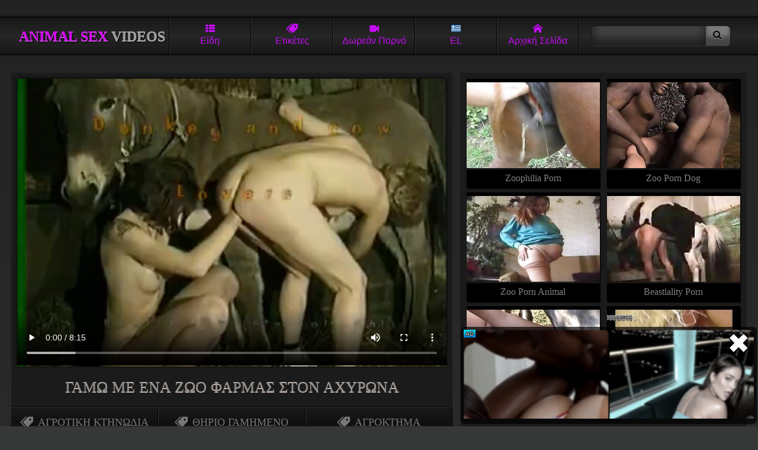

--- FILE ---
content_type: text/html; charset=UTF-8
request_url: https://petsexvideos.com/el/animalporn/gamo-me-ena-zoo-pharmas-ston-achyrona.php
body_size: 13682
content:


<!DOCTYPE html>
<html lang="el">
<head>
<title>Γαμώ με ένα ζώο φάρμας στον αχυρώνα</title>
<meta name="description" content="Γαμώ με ένα ζώο φάρμας στον αχυρώνα" />
<meta name="keywords" content="Αγροτική κτηνωδία, θηρίο γαμημένο, αγρόκτημα, βρώμικο πορνό, σεξ με ζώα, σεξ σε ζωολογικό κήπο, πορνό με ζώα, σεξ με κατοικίδια, γαμώ με κατοικίδια, βίντεο σεξ με ζώα, θηριωδία, ζωοφιλία" />
<link rel="canonical" href="https://petsexvideos.com/el/animalporn/gamo-me-ena-zoo-pharmas-ston-achyrona.php" />
<meta name="referrer" content="unsafe-url"/>
<meta charset="UTF-8">
<meta name="viewport" content="width=device-width, initial-scale=1.0">

<link rel="icon" type="image/png" sizes="32x32" href="/font/favicon-32x32.png">
<link rel="icon" type="image/png" sizes="16x16" href="/font/favicon-16x16.png">







<style>
html {background: #363737 linear-gradient(#171717 -30%, #373737 50%) no-repeat; ; text-align: center; color: #c60cf5;}
body {margin: 0 auto; padding: 0;} :hover {transition: .1s;} a{text-decoration: none;}
/*  flex */
header, .navi, main, #group, #recip, #tags, #foots nav, #content, #tgs {display: flex}
header, main, #group, #recip, #tags, #foots nav, #tgs {flex-wrap: wrap}

header { align-items: center; }
header, .navi  { justify-content: space-around; }
main, #group, #recip, #tags, #foots nav, #content   {justify-content: space-between;}
/* z-index */
header { z-index: 10; }
#group, #recip, #tags  { z-index: 5; }
/*  header  */
header {width: 96%;margin-top: 30px;padding: 0 2%;position: sticky;top: 0px;}
header {background: #171717 linear-gradient(#171717, #272727, #171717); box-shadow: 0 0 3px 2px black;}
h1, .logo {font: bold 1.5em/1.7em "trebuchet ms"; text-align: center;  width:260px; margin: 0;overflow-x:auto;white-space:nowrap;text-transform: uppercase; color: #d505f4;  text-shadow:  0 1px 0 #e483fc, 1px 2px 3px black;}
h1 span, .logo span { color: #999; text-shadow: none; text-shadow:  0 1px 0 #ddd, 1px 2px 3px black;}

.navi {flex: 1;}
.navi i { width: 100%; display: block; }
label, .navi a {flex:1; font: 1em/1.6em arial; padding: 10px 0;}
label, .navi a { text-transform: capitalize;  border-left: 1px #333 solid; border-right: 1px black solid;  overflow: hidden;white-space:nowrap}
label:first-child, .navi a {box-shadow: -1px 0 0 black;} label:last-child, .navi a {box-shadow: 1px 0 0 #333;}
.navi a {color: #c60cf5;}
.act_gro:checked ~ header .l_gro, .act_hqz:checked ~ header .l_hqz,
.act_tag:checked ~ header .l_tag, .act_sea:checked ~ header .l_sea, .act_lng:checked ~ header .l_lng, .navi a:hover{background: #c60cf5; color: black;text-shadow: 0 1px 0 #db5efb; cursor: pointer;}

@media all and (hover: hover) and (pointer: fine) {label:hover{background: #c60cf5; color: black;text-shadow: 0 1px 0 #db5efb; cursor: pointer;}}

label:hover svg { fill: black;} .hide {display: none;}



.search {flex: .4; white-space: nowrap;}
input  {padding:  9px 12px;}
button {padding: 7px 15px 9px 12px;}
button i 	{font-size: 1.13em; text-shadow: 0 1px 0 #999;}
input {background: #444; border: 1px #333 solid; border-right: none;border-radius: 7px 0 0 7px ; border-left: 1px #191919 solid;
box-shadow: inset 0 -10px 20px #181818; color: #c60cf5;}
button { border: 1px #333 solid; border-left: none; background: #7a7a7a; box-shadow: inset 0 -15px 8px #454545; border-radius: 0 7px 7px 0;
border-right: 1px #191919 solid;}
input, button {border-top: 1px #151515 solid;} button:hover {cursor: pointer; background: #c60cf5; box-shadow: inset 0 -10px 8px #713802;}
button:hover i {text-shadow: 0 1px 0 #FFD073;}
/* Thumbs */
main, #group, #recip, #tags,  #foots  nav, #content, #lng {padding: 0 1.5%; margin-top: 15px; }
main a,  #group a, #recip a, #foots a, .related  a  {
position: relative; width: 19.5%; padding-top: calc(19.5%/1.5465 + .4rem);  height: 0;
padding-bottom: 1.8rem; overflow: hidden;white-space:nowrap; 
font: 1rem/1.8rem 'trebuchet ms';  
background: black; margin-bottom: 8px;box-shadow: 1px 2px 2px black; color: gray}
main a img, #group a img,#recip a img,  #foots a img, .related  a img, main a video {
position: absolute; top: .4rem; left: 0; width: 100%; aspect-ratio:1.5465;border-bottom: 1px black solid;box-shadow: 0 1px 0 #333;}
main a video {object-fit: fill;}

main a:hover, #group a:hover,#recip a:hover,  #foots a:hover, .related  a:hover {background: #c60cf5; color: black; text-shadow: 0 1px 0 #db5efb;}
main a:hover img,  #group a:hover img, #recip a:hover img,  #foots a:hover img, .related  a:hover img, main a:hover video {-webkit-filter: brightness(120%); border-bottom: 1px #5c0273 solid; box-shadow: 0 1px 0 #db5efb; }

main a span, #group a span, #recip a span,  #foots a span{ border-radius: 5px 0 0 0; position: absolute;bottom: 1.8rem; right: 0; z-index: 2;  color: gray; background: black url(/font/clock.svg) no-repeat 10% 50%;  background-size: 21%; font: .8em/.9em 'arial';  padding: 2px 2px 2px  16px; opacity: .8;} 


#group a span { background: black url(/font/camera.svg) no-repeat 10% 50%;background-size: 21%; }
main a:hover  span, #group a:hover span, #recip a:hover span,  #foots a:hover span .hide {display: none;}
.related a {font: 1em/2.2em 'trebuchet ms';padding-top: 13px;}
/*  Pannels  */
#lng {display: flex;flex-wrap: wrap;background:#000}

#group, #recip, #tags, #lng { position: absolute; top: 46px; left: -120%; width: 97%;padding: 10px 1.5%; z-index: 2; opacity: 0;  box-shadow: 0 4px 5px  black;}
#group, #recip, #tags, #lng {background: #222;border-top: 8px #c60cf5 solid; border-bottom: 8px #c60cf5 solid;} 

#lng a {text-transform: capitalize;margin: 4px;padding: 2px 4px 4px 3rem;position: relative; flex:0 1 min(200px,14rem,30%,98vw);   min-height: calc(2rem + 6px);
    display: flex; justify-content: space-around;    flex-direction: column;    flex-wrap: nowrap; align-items: baseline}
#lng a, #lng a span {font:min(.85rem,4vmin)/.9rem Verdana!important;color:#999}
#lng a:last-child {flex:0 1 inherit}
#lng a i {position:absolute;left:2px;top:3px;display:block;height:2rem;background-size:100%!important;border:1px solid rgba(0,0,0,.5)}
#lng a b {display:block;color:#ccc;font-size:105%}
#lng a span {height:unset;width:unset}

.act_gro, .act_tag, .act_hqz, .act_sea, .act_lng {display: none;}
.act_gro:checked ~ header #group, .act_hqz:checked ~ header #recip, .act_tag:checked ~ header #tags { left: 0; opacity: 1;  } 
.act_sea:checked ~ header  .search { display: block; position: absolute; margin-top: 15px; top: 46px; background: #222; left: 0; z-index: 10; width: 100%; padding: 30px 0; box-shadow: 0 4px 5px  black; border-top: 5px #c60cf5 solid;} 
.act_sea:checked ~ header input { width: 70%; padding:  14px 12px;} .act_sea:checked ~ header button { width: 10%; padding: 12px 15px 14px 12px;} 
.act_lng:checked ~ header #lng {left: 0; opacity: 1}

#tags a {flex: 1; border-radius: 10px;padding: 9px 12px; color: black; white-space: nowrap; margin: 4px; font: bold .9em/1.2em 'arial'; text-transform: uppercase;
		background: #777 linear-gradient(#aaa, #555); border: 1px #555 solid; border-top-color: #bbb; box-shadow: inset 0 1px 2px #777, inset 0 -1px 2px #333, 0 1px 2px black; 
		text-shadow: 0 1px 0 #999;}
#tags a:hover { background: #fda429 linear-gradient(#d027fb 10%,  #740390); border-color: #c105f1; border-top-color: #d027fb; 
				text-shadow: 0 1px 0 #dc58fd; box-shadow: inset 0 1px 2px #530267,  0 1px 2px black; transition: .1s;}
/* NAVIGATOR */
#nav, #navbott {margin-top: 15px}
#nav, #nav nav, #navbott, #navbott nav {display: flex;justify-content: space-between; padding: 0px 1.5%; align-items: center;}
  #nav nav, #navbott nav { background: #272727; box-shadow: inset 0 -10px 15px black, 0 1px 2px black; padding: 0px 1%; border-radius: 7px;}
 #nav a, #navbott a {flex:1;  padding: 10px 18px; font: 1em/1.4em 'arial'; color: #999; }

#nav nav:first-child {max-width:48%;margin-right:5px} #nav nav:first-child a {padding: 10px 3px}

  #nav a, #navbott a {  overflow: hidden;white-space:nowrap}
  #nav a, #navbott a { border-right: 1px black solid; border-left: 1px #333 solid;}
  #nav a:hover, #navbott a:hover, #nav a.selected, #navbott a.selected {background: #c60cf5; color: black; text-shadow: 0 1px 0 #db5efb  }
  #nav a:first-child, #navbott a:first-child {border-left: none;} #nav a:last-child, #navbott a:last-child {border-right: none;}
.bottom  { margin-bottom: 30px;} 

#tgs {box-sizing:border-box;width: 98%; padding: 10px 5px; margin: 15px 0 35px 0; background: #1a1a1a linear-gradient(#1a1a1a, #282828); box-shadow: 0 2px 3px black;}
#tgs p {width: 100%; text-align: left;margin: 0; padding: 0; text-transform: uppercase; font: .9em/1.4em 'trebuchet ms';}
#tgs p i {font-size: .7em;}
#tgs nav {width: 16.3%; text-align: left; margin: 0 0 0 1px;}
#tgs nav a {display: block;font: 1.2em/1.6em 'trebuchet ms'; color: #aaa; text-shadow: 0 1px 2px black; text-transform: uppercase;}
#tgs nav a:hover {color: #fff;}


/* Footer */
footer { background: #1c1c1c;  padding: 10px 0 55px 0; border-top: 1px #444 solid;} #foots  nav { margin: 0;}
h2, #foots{ font: 1.2em/1.2em 'trebuchet ms'; margin: 0;padding: 0;} h2 { padding: 20px 4%;  line-height: 1.6em; color: #555}
.movie {width: 60%; padding-top: 10px; position: relative;} 
.related {width: 38%; width: calc(39% - 10px);  padding: 10px 5px;}
.movie video {background: #000;} .movie, .related { margin: 1.3vw 0 ; background: #1B1B1B; }
.movie nav {display: flex; width: 100%; flex-wrap: wrap; align-items: center;   margin-top: 7px;}
.movie  a { flex: 1;  color: #745f51;   border-top: 1px #000 solid;  border-bottom: 1px #000 solid; 
height:20px; white-space: nowrap;background: linear-gradient(transparent, #111, transparent); box-shadow: inset 0 1px 0 #333, inset 0 -1px 0 #333; 
border-right: 1px #000 solid; border-left: 1px #333 solid; border-radius:0; margin: 0; 
padding: 17px 5px; display: flex; justify-content: center; font:  1.1em/1.1em 'trebuchet ms'; color:  #777;}
.movie nav a:first-child {border-left: none;} .movie nav a:last-child {border-right: none;}
.movie nav a {text-transform: uppercase; font-weight:normal; }
.movie nav a i {margin-right: 8px;}
.movie nav a:hover { background: linear-gradient(#222, #000, #222); color: #c60cf5; }
.movie h1 {  width: 96%; font: normal 1.6em/2.5em 'trebuchet ms';  padding: 0 2%;margin: 0; 
   max-height: 2.2em; overflow: hidden; box-shadow: none;color: #888; text-shadow: 0 1px 0 #fbdfcd;}
.movie video, #videocontainer video { background: #000; width: calc(100% - 20px);box-shadow: 0 0 5px black; margin: 0 auto; padding:0; }
.related {display: flex;  justify-content:  space-around; flex-wrap: wrap;align-content:baseline; }
.related  a {width: 47.4%;padding-top:calc(47.4%/1.5465 + 5px); padding-bottom: 2.1em ; position: relative;}

#videocontainer {position:relative; background: none; width: 100%;height:auto}
#videocontainer > video.has-media-controls-hidden::-webkit-media-controls {display: none;}
.video-overlay-play-button {box-sizing: border-box;    width: 100%;    height: 100%;  padding: 0;    position: absolute;    top: 0;    left: 0;    display: block;    opacity: 0.7;    cursor: default; text-align:center;
    background-image: linear-gradient(transparent, #000);    transition: opacity 50ms;}

.video-overlay-play-button a, .video-overlay-play-button img, .video-overlay-play-button p, .video-overlay-play-button a b {all:unset}
.video-overlay-play-button a {all:unset!important}
.video-overlay-play-button p {position:relative;box-sizing:border-box;display:inline-block;padding:0;margin-right:0px;top:5%;width:90%;height:90%;
background: url(/js/play-button.png);background-size: auto 30%;background-position:center center;background-repeat:no-repeat;
filter: invert(23%) sepia(69%) saturate(5240%) hue-rotate(284deg) brightness(95%) contrast(127%);
}
.video-overlay-play-button p b {opacity:0;overflow:hidden}

.video-overlay-play-button:hover {opacity: 1;}
.video-overlay-play-button.is-hidden {display: none;}

/* Media */

@media all and (max-width: 1520px)  { main a {width: 24.5%; padding-top: calc(24.5%/1.5465 + .4rem)} } 
@media all and (max-width: 1280px)  {#tgs nav {width: 33%;} }
@media all and (max-width: 1080px) {.search {display: none;}.hide {display: block;} header {padding: 0; width: 100%;} }
@media all and (max-width: 960px)  {  main a, .related a { width: 32.7%; padding-top: calc(32.7%/1.5465 + .4rem);} 
#content { flex-direction: column;} .movie, .related {width: 100%;margin: .3vw 0 ;}
 .related {padding: 0; justify-content: space-between; margin-bottom: 0; background: none;} main {  margin-top: 0;}
									#group a, #recip a, #foots a {width: 24.5%; padding-top: calc(24.5%/1.5465 + .4rem)}}
@media all and (max-width: 820px) { header h1, header .logo{font: bold 1.8em/1.7em "trebuchet ms"; width: 100%; padding-top: 10px} .navi {width: calc(100% - 2px);} header {top: -67px; margin-top:0; 
									flex-direction: column;} #group, #recip, #tags, #lng, .act_sea:checked ~ header .search  { top: 113px; } header label, .navi a,
									label:first-child, label:last-child {border-top: 1px black solid; box-shadow: inset 0 1px 0 #333;} h1, .logo {padding-bottom: 7px;}
									 #group a, #recip a, #foots a {width: 32.7%; padding-top: calc(32.7%/1.5465 + .4rem)} #tgs nav {width: 49%;} }

@media screen and (max-width: 820px) and  (max-height: 580px)  and ( orientation: landscape ),  (max-width: 540px) and (orientation: portrait)
								 
								 { .navi, h1, .logo, .search {flex: none;}  header { justify-content: flex-start;}
								    .navi { z-index: 9; }
								 .act_sea:checked ~ header, .act_gro:checked ~ header, 
								 .act_tag:checked ~ header, .act_hqz:checked ~ header, 
								 .act_lng:checked ~ header
								 {position: fixed; height: calc(100% + 64px); overflow-y: scroll;}  }
@media all and (max-width: 640px) and ( orientation: portrait), (max-width: 560px)   { main a,  #group a, #recip a, #foots a, .related a { width: 49.2%; padding-top: calc(49.4%/1.5465 + .4rem)}  
 #nav {position: fixed; bottom: 0;  z-index: 3; width: 98%;  padding: 0px 1%;background: #333; box-shadow: 0 -1px 3px black, inset 0 -30px 20px #151515; justify-content: center;} #nav nav:first-child, #navbott { display: none; }   #nav nav { margin: 10px 0; }
}

/* Fonts */
@font-face {font-family:'icomoon';src: url('/font/icomoon.eot?w84bsp');src: url('/font/icomoon.eot?w84bsp#iefix') format('embedded-opentype'), 
url('/font/icomoon.ttf?w84bsp') format('truetype'), url('/font/icomoon.woff?w84bsp') format('woff'), url('/font/icomoon.svg?w84bsp#icomoon') format('svg');
font-weight: normal;font-style: normal;font-display: block;}
[class^="icon-"], [class*=" icon-"] {font-family: 'icomoon' !important;speak: never;font-style: normal;font-weight: normal;font-variant: normal;text-transform: none;
line-height: 1; -webkit-font-smoothing: antialiased;-moz-osx-font-smoothing: grayscale; }
.icon-list:before {content: "\f00b";} .icon-search:before {content: "\f002";} .icon-camera:before {content: "\f03d";}
.icon-up:before {content: "\f151";} .icon-like:before {content: "\f164";} .icon-home:before {content: "\e900";}
.icon-tags:before {content: "\e936";} .icon-clock:before {content: "\e94f";} .icon-calendar:before {content: "\e953";}
</style>


<link rel="stylesheet" rel="preload" as="style" href="/font/flags/flag-icons_mmmin.css">
</head>
<body>
<input type="checkbox" id="gro" class="act_gro" onclick="document.getElementById('tag').checked = false;
			document.getElementById('hqz').checked = false;document.getElementById('sea').checked = false;document.getElementById('lngs').checked = false;"/>
<input type="checkbox" id="tag" class="act_tag" onclick="document.getElementById('gro').checked = false;
			document.getElementById('hqz').checked = false;document.getElementById('sea').checked = false;document.getElementById('lngs').checked = false;"/>
<input type="checkbox" id="sea" class="act_sea" onclick="document.getElementById('gro').checked = false;
			document.getElementById('tag').checked = false;document.getElementById('hqz').checked = false;document.getElementById('lngs').checked = false;"/>
<input type="checkbox" id="hqz" class="act_hqz" onclick="document.getElementById('gro').checked = false;
			document.getElementById('tag').checked = false;document.getElementById('sea').checked = false;document.getElementById('lngs').checked = false;"/>
<input type="checkbox" id="lngs" class="act_lng" onclick="document.getElementById('gro').checked = false;
			document.getElementById('tag').checked = false;document.getElementById('sea').checked = false;document.getElementById('hqz').checked = false;"/>	
<header>

<div class=logo lang="en">Animal SEX <span>Videos</span></div>
<div class="navi">
<label for="gro" class='l_gro' title="Εξερευνήστε κορυφαίες κατηγορίες και είδη πορνό βίντεο ζωοφιλίας"><i class="icon-list"></i>Είδη</label>
<label for="tag" class='l_tag' title="Εξερευνήστε κορυφαίες ετικέτες και ερωτήματα για βίντεο με πορνό ζωοφιλίας"><i class="icon-tags"></i>Ετικέτες</label>
<label for="sea" class='l_sea hide' title="Βρείτε δωρεάν πορνό βίντεο με ζωοφιλία"><i class="icon-search"></i>Αναζήτηση</label>
<label for="hqz" class='l_hqz' title="Επισκεφθείτε δωρεάν πορνογραφικά βίντεο με σκληροπυρηνικά βίντεο κτηνωδίας"><i class="icon-camera"></i>Δωρεάν πορνό</label>
<label for="lngs" class='l_lng' title="Εδώ Μπορείτε να επιλέξετε την προτιμώμενη γλώσσα για την πλοήγηση στον ιστότοπο"><i class="fi fi-el"></i>EL</label>

<a href="/el/" title="Κύρια σελίδα του δωρεάν πορνογραφικού μας για την κτηνωδία"><i class="icon-home"></i>Αρχική σελίδα</a>
</div>
<div class="search">
<form action="/el/" target="_self" class="searchform" title="Βρείτε δωρεάν πορνό βίντεο με ζωοφιλία">
<input name="search" type="search"><button type="submit"><i class="icon-search"></i></button>
</form>
</div>
<div id="group">
<a href="/el/asian-zoo-xxx/" data-skip-link="true"><span>118</span><img src="https://im3.mediacont.net/petsexvideos/26/225_in-eating-quality.jpg" alt="Ασιατικό πορνό ζωολογικού κήπου XXX" />Ασιατικό πορνό ζωολογικού κήπου XXX</a>
<a href="/el/bestiality-farm-sex/" data-skip-link="true"><span>334</span><img src="https://im3.mediacont.net/petsexvideos/37/519_all-hot.jpg" alt="Αγροτική κτηνωδία" />Αγροτική κτηνωδία</a>
<a href="/el/dog-licks-girls-pussy/" data-skip-link="true"><span>454</span><img src="https://im1.mediacont.net/petsexvideos/34/219_-girl-in.jpg" alt="Τα σκυλιά γλείφουν τα κορίτσια" />Τα σκυλιά γλείφουν τα κορίτσια</a>
<a href="/el/dog-porn-videos/" data-skip-link="true"><span>1100</span><img src="https://im3.mediacont.net/petsexvideos/18/722_anal-with-a.jpg" alt="Βίντεο πορνό σκυλιών" />Βίντεο πορνό σκυλιών</a>
<a href="/el/guy-beastiality-porn/" data-skip-link="true"><span>188</span><img src="https://im3.mediacont.net/petsexvideos/29/250_pig-hot-sex.jpg" alt="Άντρας κτηνωδία" />Άντρας κτηνωδία</a>
<a href="/el/horse-porn/" data-skip-link="true"><span>301</span><img src="https://im3.mediacont.net/petsexvideos/1/010_admin.jpg" alt="Βίντεο πορνό αλόγων" />Βίντεο πορνό αλόγων</a>
<a href="/el/man-fucks-dog/" data-skip-link="true"><span>105</span><img src="https://im3.mediacont.net/petsexvideos/30/393_fucking-with-animal.jpg" alt="Ο άνθρωπος γαμάει σκύλο" />Ο άνθρωπος γαμάει σκύλο</a>
<a href="/el/sucks-horse-dick/" data-skip-link="true"><span>166</span><img src="https://im3.mediacont.net/petsexvideos/37/087_with-a.jpg" alt="Ρουφά τον πούτσο αλόγου" />Ρουφά τον πούτσο αλόγου</a>
<a href="/el/zoo-3d-monster-hentai/" data-skip-link="true"><span>60</span><img src="https://im3.mediacont.net/petsexvideos/15/419_dp-passionate.jpg" alt="Ζωολογικός κήπος τρισδιάστατο τέρας" />Ζωολογικός κήπος τρισδιάστατο τέρας</a>
<a href="/el/zoofilia-videos/" data-skip-link="true"><span>790</span><img src="https://im3.mediacont.net/petsexvideos/47/954_example.jpg" alt="Βίντεο Zoofilia" />Βίντεο Zoofilia</a>

</div>
<div id="tags">
<a href="/el/theme/sex-with-animals/" class="button">σεξ με ζώα</a>  
<a href="/el/theme/sex-with-dog/" class="button">σεξ με σκύλο</a>  
<a href="/el/theme/zoo-videos/" class="button">βίντεο ζωολογικού κήπου</a>  
<a href="/el/theme/zoo-porn/" class="button">πορνό του ζωολογικού κήπου</a>  
<a href="/el/theme/fucks-animal/" class="button">γαμάει ζώο</a>  
<a href="/el/theme/horse-sex/" class="button">σεξ με άλογο</a>  
<a href="/el/theme/free-zoophilia-porn/" class="button">δωρεάν πορνό ζωοφιλίας</a>  
<a href="/el/theme/beast-fucking/" class="button">θηρίο γαμημένο</a>  
<a href="/el/theme/hardcore-bestiality-porn/" class="button">σκληροπυρηνικό πορνό κτηνωδίας</a>  
<a href="/el/theme/girl/" class="button">κορίτσι</a>  
<a href="/el/theme/bestiality/" class="button">κτηνωδία</a>  
<a href="/el/theme/bestiality-movies/" class="button">ταινίες με κτηνωδία</a>  
<a href="/el/theme/sensual-fuck/" class="button">αισθησιακό γαμ</a>  
<a href="/el/theme/freaky-women/" class="button">παράξενες γυναίκες</a>  
<a href="/el/theme/zoophilia/" class="button">ζωοφιλία</a>  
<a href="/el/theme/beastiality/" class="button">θηριωδία</a>  
<a href="/el/theme/blonde/" class="button">ξανθιά</a>  
<a href="/el/theme/brunette/" class="button">μελαχροινή</a>  
<a href="/el/theme/zoofilia/" class="button">ζωοφιλία</a>  
<a href="/el/theme/dick/" class="button">ψωλή</a>  
<a href="/el/theme/dogs/" class="button">Σκύλοι</a>  
<a href="/el/theme/freaky-zoophiles/" class="button">παράξενοι ζωόφιλοι</a>  
<a href="/el/theme/sexy/" class="button">λάγνος</a>  
<a href="/el/theme/babe/" class="button">μωρό</a>  
<a href="/el/theme/sexual/" class="button">sexual</a>  
<a href="/el/theme/hd/" class="button">hd</a>  
<a href="/el/theme/porno-with-animals/" class="button">πορνό με ζώα</a>  
<a href="/el/theme/encounter/" class="button">encounter</a>  
<a href="/el/theme/animal-sex-scenes/" class="button">σκηνές σεξ με ζώα</a>  
<a href="/el/theme/enjoying-bestiality/" class="button">απολαμβάνοντας την κτηνωδία</a>  
<a href="/el/theme/engages/" class="button">engages</a>  
<a href="/el/theme/cock/" class="button">κόκορας</a>  
<a href="/el/theme/oral/" class="button">από το στόμα</a>  
<a href="/el/theme/animals/" class="button">των ζώων</a>  
<a href="/el/theme/animal-porn-tube/" class="button">σωλήνας πορνό ζώων</a>  
<a href="/el/theme/pussy/" class="button">μουνί</a>  
<a href="/el/theme/outdoor/" class="button">ΕΞΩΤΕΡΙΚΟΥ ΧΩΡΟΥ</a>  
<a href="/el/theme/anal/" class="button">πρωκτικός</a>  
<a href="/el/theme/zoophile/" class="button">ζωόφιλος</a>  
<a href="/el/theme/intense/" class="button">intense</a>  
<a href="/el/theme/featuring/" class="button">featuring</a>  
<a href="/el/theme/horny/" class="button">καυλιάρης</a>  
<a href="/el/theme/xxx/" class="button">xxx</a>  
<a href="/el/theme/passionate/" class="button">παθιασμένος</a>  
<a href="/el/theme/activity/" class="button">activity</a>  
<a href="/el/theme/latina/" class="button">λατίνα</a>  
<a href="/el/theme/zoophilic-love/" class="button">ζωοφιλική αγάπη</a>  
<a href="/el/theme/canine/" class="button">canine</a>  
<a href="/el/theme/gay/" class="button">ομοφυλόφιλος</a>  
<a href="/el/theme/zoophilic-chicks/" class="button">ζωόφιλοι νεοσσοί</a>  

</div>
<div id="recip">
<a href="/out.php?member=zoophiliaporn.com" target="_blank" data-skip-link="true"><img loading="lazy" src="https://mediacont.net/petsexvideos/tt/zoophiliaporn.com.jpg" alt="Zoophilia Porn"/>Zoophilia Porn</a><a href="/out.php?member=zooporndogfucks.com" target="_blank" data-skip-link="true"><img loading="lazy" src="https://mediacont.net/petsexvideos/tt/zooporndogfucks.com.jpg" alt="Zoo Porn Dog"/>Zoo Porn Dog</a><a href="/out.php?member=zoopornanimal.net" target="_blank" data-skip-link="true"><img loading="lazy" src="https://mediacont.net/petsexvideos/tt/zoopornanimal.net.jpg" alt="Zoo Porn Animal"/>Zoo Porn Animal</a><a href="/out.php?member=beastiality.tv" target="_blank" data-skip-link="true"><img loading="lazy" src="https://mediacont.net/petsexvideos/tt/beastiality.tv.jpg" alt="Beastiality Porn"/>Beastiality Porn</a><a href="/out.php?member=animalzoosex.world" target="_blank" data-skip-link="true"><img loading="lazy" src="https://mediacont.net/petsexvideos/tt/animalzoosex.world.jpg" alt="Animal Zoo Sex"/>Animal Zoo Sex</a><a href="/out.php?member=animalsexporn.net" target="_blank" data-skip-link="true"><img loading="lazy" src="https://mediacont.net/petsexvideos/tt/animalsexporn.net.jpg" alt="Animal Sex Porn"/>Animal Sex Porn</a><a href="/out.php?member=zoofiliaporn.net" target="_blank" data-skip-link="true"><img loading="lazy" src="https://mediacont.net/petsexvideos/tt/zoofiliaporn.net.jpg" alt="Zoofilia Porn"/>Zoofilia Porn</a><a href="/out.php?member=animalpornxxx.me" target="_blank" data-skip-link="true"><img loading="lazy" src="https://mediacont.net/petsexvideos/tt/animalpornxxx.me.jpg" alt="Animal Porn XXX"/>Animal Porn XXX</a><a href="/out.php?member=xxxzooporn.net" target="_blank" data-skip-link="true"><img loading="lazy" src="https://mediacont.net/petsexvideos/tt/xxxzooporn.net.jpg" alt="XXX Zoo Porn"/>XXX Zoo Porn</a><a href="/out.php?member=xxxvideoszoo.com" target="_blank" data-skip-link="true"><img loading="lazy" src="https://mediacont.net/petsexvideos/tt/xxxvideoszoo.com.jpg" alt="XXXVideosZoo"/>XXXVideosZoo</a>
</div>

<div id="lng">
<a onclick="reset_language('fb9dc84266878e5b536ddd1bae3f92e0', 'main', 1)" href="/animalporn/fucking-with-farm-animal-in-barn.php" lang="en"><i class="fi fi-en"></i>English</a>
<a onclick="reset_language('fb9dc84266878e5b536ddd1bae3f92e0', 'main', 1)" href="/animalporn/fucking-with-farm-animal-in-barn.php" lang="en"><i class="fi fi-us"></i>USA <b>English</b></a>

<a href="/ar/animalporn/ymars-aljns-m-hywan-almzrt-fy-alhzyrt.php" lang="ar" title="العربية">
<i class="fi fi-ar"></i><span lang="en">Arabic</span>
<b>العربية</b></a>

<a href="/zh-cn/animalporn/zai-gu-cang-li-he-nong-chang-dong-wu-xing-jiao.php" lang="zh-cn" title="中文">
<i class="fi fi-zh-cn"></i><span lang="en">Chinese</span>
<b>中文</b></a>

<a href="/cs/animalporn/sukat-s-hospodarskym-zviretem-ve-stodole.php" lang="cs" title="čeština">
<i class="fi fi-cs"></i><span lang="en">Czech</span>
<b>čeština</b></a>

<a href="/da/animalporn/fucking-med-et-husdyr-i-stalden.php" lang="da" title="dansk">
<i class="fi fi-da"></i><span lang="en">Danish</span>
<b>dansk</b></a>

<a href="/nl/animalporn/neuken-met-een-boerderijdier-in-de-schuur.php" lang="nl" title="Nederlands">
<i class="fi fi-nl"></i><span lang="en">Dutch</span>
<b>Nederlands</b></a>

<a href="/fi/animalporn/vittu-maatilan-elaimen-kanssa-navetassa.php" lang="fi" title="suomi">
<i class="fi fi-fi"></i><span lang="en">Finnish</span>
<b>suomi</b></a>

<a href="/fr/animalporn/baiser-avec-un-animal-de-ferme-dans-la-grange.php" lang="fr" title="français">
<i class="fi fi-fr"></i><span lang="en">French</span>
<b>français</b></a>

<a href="/el/animalporn/gamo-me-ena-zoo-pharmas-ston-achyrona.php" lang="el" title="Ελληνικά">
<i class="fi fi-el"></i><span lang="en">Greek</span>
<b>Ελληνικά</b></a>

<a href="/hi/animalporn/khalihana-ma-eka-khata-ka-janavara-ka-satha-cada-i.php" lang="hi" title="हिन्दी">
<i class="fi fi-hi"></i><span lang="en">Hindi</span>
<b>हिन्दी</b></a>

<a href="/hu/animalporn/baszas-egy-haszonallattal-az-istalloban.php" lang="hu" title="magyar">
<i class="fi fi-hu"></i><span lang="en">Hungarian</span>
<b>magyar</b></a>

<a href="/it/animalporn/scopata-con-un-animale-da-fattoria-nella-stalla.php" lang="it" title="italiano">
<i class="fi fi-it"></i><span lang="en">Italian</span>
<b>italiano</b></a>

<a href="/ja/animalporn/na-wude-jia-chutosekkususuru.php" lang="ja" title="日本語">
<i class="fi fi-ja"></i><span lang="en">Japanese</span>
<b>日本語</b></a>

<a href="/ko/animalporn/heosgan-eseo-nongjang-dongmulgwa-segseu.php" lang="ko" title="한국어">
<i class="fi fi-ko"></i><span lang="en">Korean</span>
<b>한국어</b></a>

<a href="/no/animalporn/jaevla-med-et-husdyr-i-fjoset.php" lang="no" title="norsk">
<i class="fi fi-no"></i><span lang="en">Norwegian</span>
<b>norsk</b></a>

<a href="/pl/animalporn/ruchanie-ze-zwierzeciem-hodowlanym-w-oborze.php" lang="pl" title="polski">
<i class="fi fi-pl"></i><span lang="en">Polish</span>
<b>polski</b></a>

<a href="/pt/animalporn/fodendo-com-um-animal-de-fazenda-no-celeiro.php" lang="pt" title="português">
<i class="fi fi-pt"></i><span lang="en">Portuguese</span>
<b>português</b></a>

<a href="/ru/animalporn/trahaus-s-sel-skohozajstvennym-zivotnym-v-sarae.php" lang="ru" title="русский">
<i class="fi fi-ru"></i><span lang="en">Russian</span>
<b>русский</b></a>

<a href="/sk/animalporn/suloz-s-hospodarskym-zvieratom-v-stodole.php" lang="sk" title="slovenčina">
<i class="fi fi-sk"></i><span lang="en">Slovak</span>
<b>slovenčina</b></a>

<a href="/sl/animalporn/fukanje-z-domaco-zivaljo-v-hlevu.php" lang="sl" title="slovenščina">
<i class="fi fi-sl"></i><span lang="en">Slovenian</span>
<b>slovenščina</b></a>

<a href="/es/animalporn/follando-con-un-animal-de-granja-en-el-granero.php" lang="es" title="español">
<i class="fi fi-es"></i><span lang="en">Spanish</span>
<b>español</b></a>

<a href="/sv/animalporn/javla-med-ett-husdjur-i-ladugarden.php" lang="sv" title="svenska">
<i class="fi fi-sv"></i><span lang="en">Swedish</span>
<b>svenska</b></a>

<a href="/th/animalporn/rwm-phe-skbstw-ley-ng-ni-fa-rm-ni-rongna.php" lang="th" title="ไทย">
<i class="fi fi-th"></i><span lang="en">Thai</span>
<b>ไทย</b></a>

<a href="/tr/animalporn/ahirda-bir-ciftlik-hayvaniyla-sevismek.php" lang="tr" title="Türkçe">
<i class="fi fi-tr"></i><span lang="en">Turkish</span>
<b>Türkçe</b></a>

<a href="/ur/animalporn/gwdam-my-ayk-farm-janwr-k-sat-atarna-fucking.php" lang="ur" title="اردو">
<i class="fi fi-ur"></i><span lang="en">Urdu</span>
<b>اردو</b></a>

<a href="/vi/animalporn/lam-tinh-voi-mot-con-vat-trang-trai-trong-chuong.php" lang="vi" title="Tiếng Việt">
<i class="fi fi-vi"></i><span lang="en">Vietnamese</span>
<b>Tiếng Việt</b></a>


<script>
function reset_language(cName, cValue, expDays) {let date = new Date(); date.setTime(date.getTime() + (expDays * 24 * 60 * 60 * 1000)); const expires = "expires=" + date.toUTCString(); document.cookie = cName + "=" + cValue + "; " + expires + "; path=/";}
</script>
</div>

</header>

<div id="content">
<div class="movie">

<div id="banner_video_top" style="display:none"></div>  

<div id="videocontainer"><div id="inpage">
<video id="player" controls preload="auto" poster="https://im3.mediacont.net/petsexvideos/16/124_with-the.jpg">
<source src="https://vidcont.life/petsvids/n/up5/dog_sex_1651-01.mp4" type='video/mp4'>
</video>
</div></div>
<h1>Γαμώ με ένα ζώο φάρμας στον αχυρώνα</h1>

<div id="banner_video_bottom" style="display:none"></div>

<nav>
<a href="/el/bestiality-farm-sex/"><i class="icon-tags"></i>Αγροτική κτηνωδία</a>
<a href="/el/theme/beast-fucking/"><i class="icon-tags"></i> θηρίο γαμημένο</a><a href="/el/theme/farm/"><i class="icon-tags"></i> αγρόκτημα</a><a href="/el/theme/dirty-porn/"><i class="icon-tags"></i> βρώμικο πορνό</a>
</nav>
</div>
<div class="related"><a href="/out.php?member=zoophiliaporn.com" target="_blank"><img src="https://mediacont.net/petsexvideos/tt/zoophiliaporn.com.2.jpg" alt="Zoophilia Porn">Zoophilia Porn</a><a href="/out.php?member=zooporndogfucks.com" target="_blank"><img src="https://mediacont.net/petsexvideos/tt/zooporndogfucks.com.2.jpg" alt="Zoo Porn Dog">Zoo Porn Dog</a><a href="/out.php?member=zoopornanimal.net" target="_blank"><img src="https://mediacont.net/petsexvideos/tt/zoopornanimal.net.2.jpg" alt="Zoo Porn Animal">Zoo Porn Animal</a><a href="/out.php?member=beastiality.tv" target="_blank"><img src="https://mediacont.net/petsexvideos/tt/beastiality.tv.2.jpg" alt="Beastiality Porn">Beastiality Porn</a><a href="/out.php?member=animalzoosex.world" target="_blank"><img src="https://mediacont.net/petsexvideos/tt/animalzoosex.world.2.jpg" alt="Animal Zoo Sex">Animal Zoo Sex</a><a href="/out.php?member=animalsexporn.net" target="_blank"><img src="https://mediacont.net/petsexvideos/tt/animalsexporn.net.2.jpg" alt="Animal Sex Porn">Animal Sex Porn</a>	
</div> 
</div>
<main>
 <div id="banner_page" style="display:none"></div>
 
<a id="media180" href="/el/animalporn/therio-proktike-ektelese-180.php"   data-video="https://im1.mediacont.net/petsexvideos/video_preview/old/25/135.mp4" target="_blank"><span>0:58</span><img loading="lazy" src="https://im3.mediacont.net/petsexvideos/1/010_admin.jpg" alt="beastiality anal">θηρίο πρωκτική εκτέλεση</a><a id="media1870" href="/el/animalporn/e-pornozoophilia-echei-na-kanei-me-to-hot-humping-1870.php"   data-video="https://im1.mediacont.net/petsexvideos/video_preview//1/870.mp4" target="_blank"><span>1:44</span><img loading="lazy" src="https://im3.mediacont.net/petsexvideos/37/519_all-hot.jpg" alt="porno with animals zoofilia">Η πορνοζωοφιλία έχει να κάνει με το hot humping</a><a id="media1826" href="/el/animalporn/horse-fuck-tainia-me-mia-kaute-skyla.php"   data-video="https://im3.mediacont.net/petsexvideos/video_preview//1/826.mp4" target="_blank"><span>7:41</span><img loading="lazy" src="https://im1.mediacont.net/petsexvideos/36/705_with.jpg" alt="horse sex fucks animal">Horse fuck ταινία με μια καυτή σκύλα</a><a id="media2162" href="/el/animalporn/mia-gynaika-symmetechei-se-sexoualike-drasterioteta-2162.php"   data-video="https://im3.mediacont.net/petsexvideos/video_preview//2/162.mp4" target="_blank"><span>2:17</span><img loading="lazy" src="https://im3.mediacont.net/petsexvideos/43/859_in-animal-video.jpg" alt="freaky women engages">Μια γυναίκα συμμετέχει σε σεξουαλική δραστηριότητα με ένα άλογο σε αυτό το δωρεάν βίντεο για σεξ με ζώα</a><a id="media176" href="/el/animalporn/agrio-alogo-kai-trelos-agrotes.php"   data-video="https://im1.mediacont.net/petsexvideos/video_preview/old/25/215.mp4" target="_blank"><span>0:45</span><img loading="lazy" src="https://im1.mediacont.net/petsexvideos/0/767_admin_added.jpg" alt="hardcore bestiality porn horse sex">άγριο άλογο και τρελός αγρότης</a><a id="media1842" href="/el/animalporn/apisteute-theriodia-me-mia-kaute-kyria.php"   data-video="https://im1.mediacont.net/petsexvideos/video_preview//1/842.mp4" target="_blank"><span>8:21</span><img loading="lazy" src="https://im3.mediacont.net/petsexvideos/37/087_with-a.jpg" alt="incredible zoophilia beastiality">Απίστευτη θηριωδία με μια καυτή κυρία</a><a id="media1961" href="/el/animalporn/binteo-sexoualikou-kepou-me-mia-sageneutike-agelada.php"   data-video="https://im3.mediacont.net/petsexvideos/video_preview//1/961.mp4" target="_blank"><span>4:25</span><img loading="lazy" src="https://im1.mediacont.net/petsexvideos/39/882_a-seductive-.jpg" alt="zoo videos sex with animals">Βίντεο σεξουαλικού κήπου με μια σαγηνευτική αγελάδα και πορνό ζώων</a><a id="media1524" href="/el/animalporn/horse-on-alogo-porno-tainia-me-gape.php"   data-video="https://im3.mediacont.net/petsexvideos/video_preview//1/524.mp4" target="_blank"><span>2:45</span><img loading="lazy" src="https://im1.mediacont.net/petsexvideos/29/350_on-porn-with.jpg" alt="horse sex zoo porn">Horse on άλογο πορνό ταινία με gape</a>
<a href="/out.php?member=zoofiliaporn.net" target="_blank"><img loading="lazy" src="https://mediacont.net/petsexvideos/tt/zoofiliaporn.net.2.jpg" alt="Zoofilia Porn"/>Zoofilia Porn</a><a href="/out.php?member=animalpornxxx.me" target="_blank"><img loading="lazy" src="https://mediacont.net/petsexvideos/tt/animalpornxxx.me.2.jpg" alt="Animal Porn XXX"/>Animal Porn XXX</a><a href="/out.php?member=xxxzooporn.net" target="_blank"><img loading="lazy" src="https://mediacont.net/petsexvideos/tt/xxxzooporn.net.2.jpg" alt="XXX Zoo Porn"/>XXX Zoo Porn</a><a href="/out.php?member=xxxvideoszoo.com" target="_blank"><img loading="lazy" src="https://mediacont.net/petsexvideos/tt/xxxvideoszoo.com.2.jpg" alt="XXXVideosZoo"/>XXXVideosZoo</a>	
<a id="media1850" href="/el/animalporn/zoophilia-porno-me-kontino-plano-gamemeno-edo.php"   data-video="https://im3.mediacont.net/petsexvideos/video_preview//1/850.mp4" target="_blank"><span>0:25</span><img loading="lazy" src="https://im1.mediacont.net/petsexvideos/37/266.jpg" alt="zoophilia zoo porn">Ζωοφιλία πορνό με κοντινό πλάνο γαμημένο εδώ</a><a id="media224" href="/el/animalporn/binteo-sex-me-alogo-sto-agroktema.php"   data-video="https://im1.mediacont.net/petsexvideos/video_preview/old/25/856.mp4" target="_blank"><span>0:44</span><img loading="lazy" src="https://im1.mediacont.net/petsexvideos/3/971_admin_added.jpg" alt="horse sex sex with animals">Βίντεο σεξ με άλογο στο αγρόκτημα</a><a id="media899" href="/el/animalporn/ktenodia-proktiko-alogo-fuck-se-3d-xxx-porno.php"   data-video="https://im3.mediacont.net/petsexvideos/video_preview/old/25/161.mp4" target="_blank"><span>5:34</span><img loading="lazy" src="https://im3.mediacont.net/petsexvideos/22/835_fuck-porn-in.jpg" alt="bestiality anal">Κτηνωδία πρωκτικό άλογο fuck σε 3D XXX πορνό</a><a id="media410" href="/el/animalporn/sexi-gourouni-pou-gamaei-ena-ygro-mouni-erasitechnon.php"   data-video="https://im1.mediacont.net/petsexvideos/video_preview/old/25/642.mp4" target="_blank"><span>3:45</span><img loading="lazy" src="https://im1.mediacont.net/petsexvideos/9/506-pig-wet-pussy.jpg" alt="sexy pig">Σέξι γουρούνι που γαμάει ένα υγρό μουνί ερασιτεχνών</a><a id="media495" href="/el/animalporn/pharma-ktenodia-erasitechniko-zeugari-porno.php"   data-video="https://im1.mediacont.net/petsexvideos/video_preview/old/25/130.mp4" target="_blank"><span>5:32</span><img loading="lazy" src="https://im3.mediacont.net/petsexvideos/12/166-bestiality-amateur-couple.jpg" alt="farm bestiality">Φάρμα κτηνωδία ερασιτεχνικό ζευγάρι πορνό</a><a id="media2238" href="/el/animalporn/ikanopoietiko-porno-klip-zoologikou-kepou-me-orgasmous.php"   data-video="https://im1.mediacont.net/petsexvideos/video_preview//2/238.mp4" target="_blank"><span>3:41</span><img loading="lazy" src="https://im3.mediacont.net/petsexvideos/45/362.jpg" alt="satisfying zoo videos">Ικανοποιητικό πορνό κλιπ ζωολογικού κήπου με οργασμούς ζώων</a><a id="media440" href="/el/animalporn/gourouni-me-paraxeno-pouli-gamaei-mia-kauliare-kalogria.php"   data-video="https://im3.mediacont.net/petsexvideos/video_preview/old/25/651.mp4" target="_blank"><span>3:00</span><img loading="lazy" src="https://im1.mediacont.net/petsexvideos/10/359-with-a.jpg" alt="pig dick">Γουρούνι με παράξενο πουλί γαμάει μια καυλιάρη καλόγρια</a><a id="media1544" href="/el/animalporn/antras-gamaei-skylo-apo-piso-me-to-d-tou.php"   data-video="https://im1.mediacont.net/petsexvideos/video_preview//1/544.mp4" target="_blank"><span>1:05</span><img loading="lazy" src="https://im1.mediacont.net/petsexvideos/29/862_with--d.jpg" alt="fucks animal sex with dog">Άντρας γαμάει σκύλο από πίσω με το D του</a><a id="media283" href="/el/animalporn/zoiko-porno-deichnei-phile-gamemeno-kotopoulo.php"   data-video="https://im3.mediacont.net/petsexvideos/video_preview/old/25/139.mp4" target="_blank"><span>1:55</span><img loading="lazy" src="https://im3.mediacont.net/petsexvideos/5/596-demonstrates-fucking.jpg" alt="zoo porn dude fucks with animal">ζωικό πορνό δείχνει φίλε γαμημένο κοτόπουλο</a><a id="media254" href="/el/animalporn/ekplektiko-pharma-sex-me-mia-sexi-porne.php"   data-video="https://im1.mediacont.net/petsexvideos/video_preview/old/25/132.mp4" target="_blank"><span>5:00</span><img loading="lazy" src="https://im3.mediacont.net/petsexvideos/4/828_Stunning_featuring_slut.jpg" alt="farm sex with animals">Εκπληκτικό φάρμα σεξ με μια σέξι πόρνη</a><a id="media2226" href="/el/animalporn/mia-synklonistike-synantese-anamesa-se-enan-andra-kai.php"   data-video="https://im1.mediacont.net/petsexvideos/video_preview//2/226.mp4" target="_blank"><span>2:30</span><img loading="lazy" src="https://im1.mediacont.net/petsexvideos/45/132_wild.jpg" alt="steamy encounter">Μια συγκλονιστική συνάντηση ανάμεσα σε έναν άνδρα και ένα πολύ διεγερμένο άλογο στην άγρια φύση</a><a id="media1819" href="/el/animalporn/tainia-porno-alogon-me-terastio-kokora.php"   data-video="https://im1.mediacont.net/petsexvideos/video_preview//1/819.mp4" target="_blank"><span>1:18</span><img loading="lazy" src="https://im1.mediacont.net/petsexvideos/36/559.jpg" alt="horse sex zoo porn">Ταινία πορνό αλόγων με ΤΕΡΑΣΤΙΟ κόκορα</a>
<a href="/out.php?member=bestialityporn.tube" target="_blank"><img loading="lazy" src="https://mediacont.net/petsexvideos/tt/bestialityporn.tube.2.jpg" alt="Bestiality porn video"/>Bestiality porn video</a><a href="/out.php?member=zooporntube.com" target="_blank"><img loading="lazy" src="https://mediacont.net/petsexvideos/tt/zooporntube.com.2.jpg" alt="Zoo porn video tube"/>Zoo porn video tube</a><a href="/out.php?member=zoosexwithanimals.net" target="_blank"><img loading="lazy" src="https://mediacont.net/petsexvideos/tt/zoosexwithanimals.net.2.jpg" alt="Sex with Animals"/>Sex with Animals</a><a href="/out.php?member=animalsexdog.net" target="_blank"><img loading="lazy" src="https://mediacont.net/petsexvideos/tt/animalsexdog.net.2.jpg" alt="Animal Sex with Dog"/>Animal Sex with Dog</a>	
<a id="media1098" href="/el/animalporn/nkei-pony-porno-me-chtypema-skylakou.php"   data-video="https://im1.mediacont.net/petsexvideos/video_preview/old/25/398.mp4" target="_blank"><span>5:46</span><img loading="lazy" src="https://im1.mediacont.net/petsexvideos/27/716_doggystyle.jpg" alt="gay pony">Γκέι πόνυ πορνό με χτύπημα σκυλάκου</a><a id="media2127" href="/el/animalporn/exereuneste-ten-apolyte-apolause-tes-ktenodias-me-aloga.php"   data-video="https://im3.mediacont.net/petsexvideos/video_preview//2/127.mp4" target="_blank"><span>7:40</span><img loading="lazy" src="https://im3.mediacont.net/petsexvideos/43/169_bestiality-with.jpg" alt="explore ultimate">Εξερευνήστε την απόλυτη απόλαυση της κτηνωδίας με άλογα</a><a id="media1986" href="/el/animalporn/zeste-to-apisteuto-horny-pig-se-zoophilike-drase.php"   data-video="https://im3.mediacont.net/petsexvideos/video_preview//1/986.mp4" target="_blank"><span>5:30</span><img loading="lazy" src="https://im3.mediacont.net/petsexvideos/40/378_experience-the.jpg" alt="experience unbelievable:">Ζήστε το απίστευτο: Horny pig σε ζωοφιλική δράση</a><a id="media1513" href="/el/animalporn/apolause-tes-ktenodias-me-enan-gamelio-probato.php"   data-video="https://im3.mediacont.net/petsexvideos/video_preview//1/513.mp4" target="_blank"><span>6:02</span><img loading="lazy" src="https://im1.mediacont.net/petsexvideos/29/082_enjoying-a-sheep.jpg" alt="enjoying bestiality bestiality">Απόλαυση της κτηνωδίας με έναν γαμήλιο πρόβατο</a><a id="media2014" href="/el/animalporn/entone-sexoualike-synantese-zoon-me-agrio-gaidaro.php"   data-video="https://im3.mediacont.net/petsexvideos/video_preview//2/014.mp4" target="_blank"><span>2:34</span><img loading="lazy" src="https://im3.mediacont.net/petsexvideos/40/935_donkey-.jpg" alt="intense sex with animals">Έντονη σεξουαλική συνάντηση ζώων με άγριο γάιδαρο</a><a id="media1839" href="/el/animalporn/tainia-porno-alogon-me-mia-alethine-porne.php"   data-video="https://im3.mediacont.net/petsexvideos/video_preview//1/839.mp4" target="_blank"><span>1:06</span><img loading="lazy" src="https://im3.mediacont.net/petsexvideos/37/023_horse.jpg" alt="horse sex zoo porn">Ταινία πορνό αλόγων με μια αληθινή πόρνη</a><a id="media798" href="/el/animalporn/e-melachrine-latina-arpazei-auto-to-alogo-apo-ton-kokora.php"   data-video="https://im1.mediacont.net/petsexvideos/video_preview/old/25/551.mp4" target="_blank"><span>6:55</span><img loading="lazy" src="https://im3.mediacont.net/petsexvideos/20/381_latina-grabs.jpg" alt="brunette latina">Η μελαχρινή Λατίνα αρπάζει αυτό το άλογο από τον κόκορα</a><a id="media715" href="/el/animalporn/phobere-tainia-porno-me-enan-latina-skylo-eraste.php"   data-video="https://im1.mediacont.net/petsexvideos/video_preview/old/25/675.mp4" target="_blank"><span>6:01</span><img loading="lazy" src="https://im1.mediacont.net/petsexvideos/18/479_movie.jpg" alt="porno with animals bestiality movies">Φοβερή ταινία πορνό με έναν Λατίνα σκύλο εραστή</a><a id="media370" href="/el/animalporn/choirozoophilia-binteo-me-kauto-proktiko-sex.php"   data-video="https://im1.mediacont.net/petsexvideos/video_preview/old/25/321.mp4" target="_blank"><span>2:41</span><img loading="lazy" src="https://im3.mediacont.net/petsexvideos/8/308-with-hot-anal.jpg" alt="pig zoofilia">Χοιροζωοφιλία βίντεο με καυτό πρωκτικό σεξ</a><a id="media2099" href="/el/animalporn/sobare-kai-entone-synantese-me-gourouni-se-tainia-zoophilias.php"   data-video="https://im3.mediacont.net/petsexvideos/video_preview//2/099.mp4" target="_blank"><span>2:31</span><img loading="lazy" src="https://im1.mediacont.net/petsexvideos/42/614_intense-zoophilia.jpg" alt="severe intense">Σοβαρή και έντονη συνάντηση με γουρούνι σε ταινία ζωοφιλίας</a><a id="media2303" href="/el/animalporn/mia-pathiasmene-gynaika-apolambanei-to-skylidi-tes.php"   data-video="https://im3.mediacont.net/petsexvideos/video_preview//2/303.mp4" target="_blank"><span>8:01</span><img loading="lazy" src="https://im3.mediacont.net/petsexvideos/46/659_a-canine.jpg" alt="passionate freaky women">Μια παθιασμένη γυναίκα απολαμβάνει το σκυλίδι της με στοργή</a><a id="media390" href="/el/animalporn/xanthia-me-kaltses-gamaei-ena-gourouni.php"   data-video="https://im3.mediacont.net/petsexvideos/video_preview/old/25/614.mp4" target="_blank"><span>2:20</span><img loading="lazy" src="https://im1.mediacont.net/petsexvideos/8/866-in-stockings-pig.jpg" alt="blonde fucks animal">Ξανθιά με κάλτσες γαμάει ένα γουρούνι</a>

<div id="banner_page_bottom" style="display:none"></div>


</main>

<!--script_here-->



<div id="tgs">
<p><i class="icon-list"></i> Categories</p>
<nav>
<a href="/el/theme/sex-with-animals/" title="σεξ με ζώα" target="_self">σεξ με ζώα</a>
<a href="/el/theme/sex-with-dog/" title="σεξ με σκύλο" target="_self">σεξ με σκύλο</a>
<a href="/el/theme/zoo-videos/" title="βίντεο ζωολογικού κήπου" target="_self">βίντεο ζωολογικού κήπου</a>
<a href="/el/theme/zoo-porn/" title="πορνό του ζωολογικού κήπου" target="_self">πορνό του ζωολογικού κήπου</a>
<a href="/el/theme/fucks-animal/" title="γαμάει ζώο" target="_self">γαμάει ζώο</a></nav>
<nav>
<a href="/el/theme/horse-sex/" title="σεξ με άλογο" target="_self">σεξ με άλογο</a>
<a href="/el/theme/free-zoophilia-porn/" title="δωρεάν πορνό ζωοφιλίας" target="_self">δωρεάν πορνό ζωοφιλίας</a>
<a href="/el/theme/beast-fucking/" title="θηρίο γαμημένο" target="_self">θηρίο γαμημένο</a>
<a href="/el/theme/hardcore-bestiality-porn/" title="σκληροπυρηνικό πορνό κτηνωδίας" target="_self">σκληροπυρηνικό πορνό κτηνωδίας</a>
<a href="/el/theme/girl/" title="κορίτσι" target="_self">κορίτσι</a></nav>
<nav>
<a href="/el/theme/bestiality/" title="κτηνωδία" target="_self">κτηνωδία</a>
<a href="/el/theme/bestiality-movies/" title="ταινίες με κτηνωδία" target="_self">ταινίες με κτηνωδία</a>
<a href="/el/theme/sensual-fuck/" title="αισθησιακό γαμ" target="_self">αισθησιακό γαμ</a>
<a href="/el/theme/freaky-women/" title="παράξενες γυναίκες" target="_self">παράξενες γυναίκες</a>
<a href="/el/theme/zoophilia/" title="ζωοφιλία" target="_self">ζωοφιλία</a></nav>
<nav>
<a href="/el/theme/beastiality/" title="θηριωδία" target="_self">θηριωδία</a>
<a href="/el/theme/blonde/" title="ξανθιά" target="_self">ξανθιά</a>
<a href="/el/theme/brunette/" title="μελαχροινή" target="_self">μελαχροινή</a>
<a href="/el/theme/zoofilia/" title="ζωοφιλία" target="_self">ζωοφιλία</a>
<a href="/el/theme/dick/" title="ψωλή" target="_self">ψωλή</a></nav>
<nav>
<a href="/el/theme/dogs/" title="Σκύλοι" target="_self">Σκύλοι</a>
<a href="/el/theme/freaky-zoophiles/" title="παράξενοι ζωόφιλοι" target="_self">παράξενοι ζωόφιλοι</a>
<a href="/el/theme/sexy/" title="λάγνος" target="_self">λάγνος</a>
<a href="/el/theme/babe/" title="μωρό" target="_self">μωρό</a>
<a href="/el/theme/sexual/" title="sexual" target="_self">sexual</a></nav>
<nav>
<a href="/el/theme/hd/" title="hd" target="_self">hd</a>
<a href="/el/theme/porno-with-animals/" title="πορνό με ζώα" target="_self">πορνό με ζώα</a>
<a href="/el/theme/encounter/" title="encounter" target="_self">encounter</a>
<a href="/el/theme/animal-sex-scenes/" title="σκηνές σεξ με ζώα" target="_self">σκηνές σεξ με ζώα</a>
<a href="/el/theme/enjoying-bestiality/" title="απολαμβάνοντας την κτηνωδία" target="_self">απολαμβάνοντας την κτηνωδία</a></nav>
</div>

<footer>
<div id="foots">
<p lang="en"><i class="icon-like"></i> More <strong style="color:#fff;">Animal Porn</strong> tubes:</p>
<nav>
<a href="/out.php?member=zoophiliaporn.com" target="_blank"><img loading="lazy" src="https://mediacont.net/petsexvideos/tt/zoophiliaporn.com.3.jpg" alt="Zoophilia Porn"/>Zoophilia Porn</a><a href="/out.php?member=zooporndogfucks.com" target="_blank"><img loading="lazy" src="https://mediacont.net/petsexvideos/tt/zooporndogfucks.com.3.jpg" alt="Zoo Porn Dog"/>Zoo Porn Dog</a><a href="/out.php?member=zoopornanimal.net" target="_blank"><img loading="lazy" src="https://mediacont.net/petsexvideos/tt/zoopornanimal.net.3.jpg" alt="Zoo Porn Animal"/>Zoo Porn Animal</a><a href="/out.php?member=beastiality.tv" target="_blank"><img loading="lazy" src="https://mediacont.net/petsexvideos/tt/beastiality.tv.3.jpg" alt="Beastiality Porn"/>Beastiality Porn</a><a href="/out.php?member=animalzoosex.world" target="_blank"><img loading="lazy" src="https://mediacont.net/petsexvideos/tt/animalzoosex.world.3.jpg" alt="Animal Zoo Sex"/>Animal Zoo Sex</a><a href="/out.php?member=animalsexporn.net" target="_blank"><img loading="lazy" src="https://mediacont.net/petsexvideos/tt/animalsexporn.net.3.jpg" alt="Animal Sex Porn"/>Animal Sex Porn</a><a href="/out.php?member=zoofiliaporn.net" target="_blank"><img loading="lazy" src="https://mediacont.net/petsexvideos/tt/zoofiliaporn.net.3.jpg" alt="Zoofilia Porn"/>Zoofilia Porn</a><a href="/out.php?member=animalpornxxx.me" target="_blank"><img loading="lazy" src="https://mediacont.net/petsexvideos/tt/animalpornxxx.me.3.jpg" alt="Animal Porn XXX"/>Animal Porn XXX</a><a href="/out.php?member=xxxzooporn.net" target="_blank"><img loading="lazy" src="https://mediacont.net/petsexvideos/tt/xxxzooporn.net.3.jpg" alt="XXX Zoo Porn"/>XXX Zoo Porn</a><a href="/out.php?member=xxxvideoszoo.com" target="_blank"><img loading="lazy" src="https://mediacont.net/petsexvideos/tt/xxxvideoszoo.com.3.jpg" alt="XXXVideosZoo"/>XXXVideosZoo</a>
</nav>
</div>
<h2>Το αποκλειστικό μας δωρεάν πορνό σωλήνα είναι αφιερωμένο στο σεξ με ζώα και τη ζωοφιλία. Παρακολουθήστε τις πιο καυτές σκηνές σεξ με κατοικίδια και σκληροπυρηνικά βίντεο με ζωοφιλία στη φάρμα. Εγγυόμαστε ότι θα ικανοποιήσετε το ενδιαφέρον Σας για την κτηνωδία πορνό και το διεστραμμένο σεξ ανθρώπων και θηρίων. Καλα να περνας!!!</h2><br>
<a href="javascript://"  onclick="this.href=this.title" onmouseover="this.href=this.title" title="/contact.html">Report &middot; Contact &middot; Abuse &nbsp;&nbsp; Terms &middot; DMCA &middot; 2257</a>
<br><br><br>
</footer>
<script defer src="/js/roll_video_vanilla.js"></script>
<script defer src="https://dlcentral.top/ai_offer/js_code/ai_offer_advertising.js"></script><script defer src="https://static.cloudflareinsights.com/beacon.min.js/vcd15cbe7772f49c399c6a5babf22c1241717689176015" integrity="sha512-ZpsOmlRQV6y907TI0dKBHq9Md29nnaEIPlkf84rnaERnq6zvWvPUqr2ft8M1aS28oN72PdrCzSjY4U6VaAw1EQ==" data-cf-beacon='{"version":"2024.11.0","token":"85bfd92a96974387a50cd16f8a493911","r":1,"server_timing":{"name":{"cfCacheStatus":true,"cfEdge":true,"cfExtPri":true,"cfL4":true,"cfOrigin":true,"cfSpeedBrain":true},"location_startswith":null}}' crossorigin="anonymous"></script>
</body>
</html>

--- FILE ---
content_type: text/html; charset=UTF-8
request_url: https://dlcentral.top/dating.html
body_size: 1645
content:
<!DOCTYPE html>
<html lang="en">
<head>
    <meta charset="UTF-8">
  <meta name="viewport" content="width=device-width, initial-scale=1.0">
<style>
html {font-family:"Trebuchet MS", Helvetica, sans-serif;color: #fff; width:100%;margin:0;padding:0;text-align:center}
body {margin:0;padding:0;width:100%;max-width:100%;border:0}


* {box-sizing:border-box}
.img {height:100%}
.adv {display:grid; grid-template-columns:1fr 1fr; aspect-ratio:calc(180*2/248);width:100%;margin:0;max-width:100%;position:relative;padding:0;gap:1px;text-align:center;}
.adv::before{content:"AD";position:absolute;top:0;left:0;background: linear-gradient(180deg, #07F0FF 0%, #0083E2 100%);color:#eee;padding:1px 3px;
font-size:min(2.2rem,6.8vmin);text-shadow: 1px 0px 1px #000, -1px 0px 1px #000, 0px -1px 1px #000, 0px 1px 1px #000;z-index:10}
.adv .after{position:absolute;display:block;top:0;right:0;background:rgba(0,0,0,.8);padding:1rem 1.5rem;}
.adv .after i {font-style:normal;font-size:min(2.5rem,9vmin);line-height:1;color:#fff;text-shadow: 1px 0px 1px #000, -1px 0px 1px #000, 0px -1px 1px #000, 0px 1px 1px #000}
.adv .text {position:absolute;bottom:5%;left:2%;width:96%;color:#fff;font-size:min(2.5rem,8vmin);
display:block;background: linear-gradient(180deg, #f953c6, #b91d73);
text-align:center;z-index:2;
    text-shadow: 1px 0px 1px #000, -1px 0px 1px #000, 0px -1px 1px #000, 0px 1px 1px #000;opacity:.9;border-radius:.3rem;padding:.25rem 1px;
    box-shadow:1px 1px 1px 1px #000}



.adv .loading-text {position:absolute; top:0;left:0;width:100%;text-align:center;padding:0;
        filter:        
        drop-shadow(0 0 0.01rem rgba(0,0,0,0.9))
				drop-shadow(0 0 0.03rem rgba(0,0,0,1))	; 
		place-self: center;
	background: linear-gradient(90deg, #de0dcc, #00f, #0ff, #00f) -100%/ 200%;
	/* being excessively careful with compat, 
	 * though this has been supported unprefixed and 
	 * in the shorthand across major browsers for a while */
	-webkit-background-clip: text;
	        background-clip: text;
	/* use color, don't use -webkit-text-fill-color anymore, 
	 * was meant to solve a problem we haven't had in years */
	color: transparent;
	font: 900 clamp(1.4em, 5vw, 5em) exo, sans-serif;line-height:1;
	animation: shimmer 2s linear infinite;opacity:.8;
}

@keyframes shimmer { to { background-position: 100% } }

.clip1{
  grid-column-start: 1;
  grid-column-end: 2;
  grid-row-start: 1;
  grid-row-end: 2
}

.clip2{
  grid-column-start: 2;
  grid-column-end: 3;
  grid-row-start: 1;
  grid-row-end: 2
}
.clip1 video,.clip2 video {height: 100%;width: 100%;  object-fit: cover;}
.clip1 video {filter:grayscale(.3) brightness(.8) contrast(1.1) blur(1.2px) opacity(1) sepia(0) saturate(1) hue-rotate(0deg) invert(0)}

.clip2 video {filter:grayscale(.8) brightness(1.1) contrast(1.1) blur(1.3px) opacity(1) sepia(0) saturate(1) hue-rotate(0deg) invert(0)}
.clip1,.clip2 {overflow:hidden;padding:0px;display:inherit;position:relative;box-shadow:0px 0px 4px #000;border-radius:7px} 
@media all and (max-width: 960px) {}
a, a:hover, a:visited {
    color: inherit;
    text-decoration: none;
}

.clip1 .text1, .clip2 .text2 {position:absolute;bottom:5%;left:2%;width:96%;color:#fff;font-size:min(2.3rem,7.5vmin);
display:block;background: linear-gradient(180deg, #07F0FF 0%, #0083E2 100%);
text-align:center;
    text-shadow: 1px 0px 1px #000, -1px 0px 1px #000, 0px -1px 1px #000, 0px 1px 1px #000;opacity:.9;border-radius:.3rem;padding:.25rem 1px;
    box-shadow:1px 1px 1px 1px #000;}

.clip2 .text2 {background: linear-gradient(180deg, #f953c6, #b91d73);}




</style>
</head>
<body>


<div class="adv" id="ai_offer">
    <a href="/media.php?scheme_id=2" target="_blank"><div class="text">Real <font style="font-size:110%;font-weight:bold">GIRLS</font> for sex</div></a>
  <div class="clip1"><a href="/media.php?link=images/100x1x67832&scheme_id=2" target="_blank">
    <video style="border-radius: 0px;" autoplay="" preload="true" loop="" poster="/img/67/832.jpg" id="preview-video" muted="true" playsinline="true" type="video/mp4" src="https://dlcentral.top/ai_offer/68f4ec858c88a3c1f641d378_H.264.mp4"></video>
   </a>

</div>
  <div class="clip2"><a href="/media.php?link=images/100x2x67765&scheme_id=2" target="_blank">
    <video style="border-radius: 0px;" autoplay="" preload="true" loop="" poster="/img/67/765.jpg" id="preview-video2" muted="true" playsinline="true" type="video/mp4" src="https://dlcentral.top/ai_offer/68f9730c8c88a3c1f6e60a35_H.264.mp4"></video>
</a>

</div>

</div>
<script defer src="https://static.cloudflareinsights.com/beacon.min.js/vcd15cbe7772f49c399c6a5babf22c1241717689176015" integrity="sha512-ZpsOmlRQV6y907TI0dKBHq9Md29nnaEIPlkf84rnaERnq6zvWvPUqr2ft8M1aS28oN72PdrCzSjY4U6VaAw1EQ==" data-cf-beacon='{"version":"2024.11.0","token":"d9f38af6d67945af94a2d8f8e925f2f6","r":1,"server_timing":{"name":{"cfCacheStatus":true,"cfEdge":true,"cfExtPri":true,"cfL4":true,"cfOrigin":true,"cfSpeedBrain":true},"location_startswith":null}}' crossorigin="anonymous"></script>
</body>
</html>

--- FILE ---
content_type: image/svg+xml
request_url: https://petsexvideos.com/font/flags/4x3/sv.svg
body_size: 23299
content:
<svg xmlns="http://www.w3.org/2000/svg" xmlns:xlink="http://www.w3.org/1999/xlink" id="flag-icons-sv" viewBox="0 0 640 480">
  <path fill="#0f47af" d="M0 0h640v480H0z"/>
  <path fill="#fff" d="M0 160h640v160H0z"/>
  <g transform="matrix(.8 0 0 .8 -92.7 0)">
    <g fill="#fff" fill-rule="evenodd" stroke="#000" stroke-width=".3">
      <path d="M515 353.4c1.5 0 3.2 0 10.1-1.7 7-1.7 12.7-5.9 14-6.5 1.4-.6 3.3-.4 3.3-.4a8.4 8.4 0 0 0-5.8-2.8c-3 0-1.9 0-4.4 1.1-2.6 1-8 4.3-17 4.3h-.1c-9 0-14.7-3.2-17.2-4.3-2.6-1-1.4-1-4.4-1-3 0-5.1 1.9-6 2.7 0 0 2-.2 3.4.4 1.4.6 7.1 4.8 14 6.5 7 1.7 8.6 1.7 10.1 1.7z"/>
      <path d="M488.4 347.4c.7-.4-.2-1.6-.2-1.6l2.7-.6c-1.3-.6-3.3-.4-3.3-.4-.5.4-.4.9-.5 1.3 0 .4 0 1 .2 1.3.3.3 1 0 1 0z"/>
      <path d="m491 345.2-2.8.6s.9 1.2.2 1.7l4.8-1-2.3-1.3zm50.7 2.2c-.7-.4.1-1.6.1-1.6l-2.7-.6c1.4-.6 3.3-.4 3.3-.4.6.4.5.9.6 1.3 0 .4 0 1-.3 1.3-.3.3-1 0-1 0z"/>
      <path d="m539.1 345.2 2.7.6s-.8 1.2-.1 1.7l-4.8-1 2.2-1.3z"/>
    </g>
    <path d="m495.8 343.3-1.2 3 .6.3c.9.3 1.8.1 2.2-.9.4-1-.1-1.8-1-2.1l-.6-.3zm.3.6c.8.4 1.2.9.9 1.7-.3.8-1 .8-1.7.5h-.1l.9-2.2z"/>
    <path fill-rule="evenodd" d="m497.6 347.6-.4-.1 1.4-3 .3.1-1.3 3z"/>
    <path d="M500.2 345.3c-.6 0-1.2.4-1.5 1-.4 1 0 1.9.8 2.3.8.3 1.8 0 2.2-1a1.7 1.7 0 0 0-.9-2.2 1.5 1.5 0 0 0-.6-.1zm0 .5h.5c.6.3.8 1 .5 1.6-.2.6-1 1-1.5.7-.5-.3-.8-1-.5-1.6.2-.4.5-.7 1-.7z"/>
    <path fill-rule="evenodd" d="M503.8 347.4c0-.3-.1-.4-.3-.5-.3-.1-.6 0-.7.2l.2.6.3.2c.3.3.5.7.3 1.2a1 1 0 0 1-1.3.6 1 1 0 0 1-.6-1.2h.4c-.1.4 0 .7.4.9.3 0 .6-.1.7-.4.2-.4 0-.6-.2-.8l-.2-.2c-.3-.2-.5-.5-.3-1 .1-.5.7-.6 1-.5.4.2.6.4.7.8h-.4zm2.4.1-.5 1.9c-.1.5-.1 1 .4 1.2.6.1.9-.3 1-.8l.6-1.9.3.2-.5 1.9c-.2.7-.8 1.1-1.5 1-.7-.3-1-1-.7-1.6l.6-2 .3.1zm4.4 4.5-1.8-3-.5 2.4h-.4l.7-3.4 1.8 3 .4-2.4h.4zm.8 0 .4-3.2h.3l-.4 3.2z"/>
    <path d="M514.2 348.9a1.6 1.6 0 0 0-1.7 1.6c0 1 .7 1.7 1.6 1.8.8 0 1.6-.7 1.6-1.7 0-.9-.7-1.7-1.5-1.7zm0 .5c.6 0 1 .6 1 1.2a1.1 1.1 0 0 1-1.1 1.2c-.6 0-1.1-.6-1.1-1.3 0-.6.5-1.2 1.1-1.2z"/>
    <path fill-rule="evenodd" d="m519 352.1-2.4-2.3.1 2.4h-.4l-.2-3.4 2.5 2.4-.2-2.4h.4zm2.1-.5-.6-3.2h.4l.6 2.8.9-.2v.4zm1.8-.3-.8-3.2h.4l.7 3.1z"/>
    <path d="M523.9 347.7h-.4l-.4.2.9 3.1.7-.1c.5-.2 1-.6.8-1.2-.1-.4-.4-.7-.8-.6l.1-.8c-.2-.5-.5-.6-1-.6zm0 .4c.2 0 .4 0 .5.4.2.4-.1.5-.4.6h-.1l-.3-1h.1a1 1 0 0 1 .2 0zm.5 1.3c.3 0 .6 0 .6.4.2.4-.1.5-.4.6l-.3.1-.3-1h.4z"/>
    <path fill-rule="evenodd" d="m527.2 348 .2.3-1.2.4.4 1.2 1.2-.5.1.4-1.5.6-1.1-3.1 1.6-.6v.3l-1.1.5.3.8z"/>
    <path d="M528.6 346.2c-.3 0-.5 0-.8.2l-.4.1 1.2 3h.3l-.4-1.4 1.4.9.5-.1-1.5-1c.4-.2.6-.7.4-1.1a.9.9 0 0 0-.7-.6zm0 .4.3.3c.2.5-.2.7-.5.8l-.5-1h.1l.5-.1z"/>
    <path fill-rule="evenodd" d="m529.2 345.8 1.7-.8.2.3-.7.3 1.2 2.7-.3.1-1.2-2.6-.7.3z"/>
    <path d="m532.2 344.2.2 3.7.4-.2v-.8l1.3-.7.6.6.4-.3-2.9-2.3zm.4.9 1 .8-.8.5-.1-1.3zm2.7-2.2-1 .3-.5.3 1.7 2.8.5-.3c.9-.5 1.3-1.4.7-2.3-.4-.6-.9-.8-1.4-.8zm.2.5c.3 0 .6.2.8.5.4.8 0 1.3-.6 1.7l-1.3-1.9h.1l1-.3z"/>
    <g id="a" stroke="#000" stroke-miterlimit="2.6">
      <path fill="#e60000" fill-rule="evenodd" stroke-width=".1" d="M485 355.2c.6 0 1-.4 1-1a.9.9 0 0 0-1-.8c-.4 0-.8.4-.8.9s.4.9.9.9zm-5 6.3c.5 0 .9-.4.9-1a1 1 0 0 0-1-.8 1 1 0 0 0-.9.9c0 .5.5.9 1 .9zm-12-19.9c.5 0 1-.4 1-.9a1 1 0 0 0-1-.9.9.9 0 0 0-.8 1c0 .4.3.8.9.8zm-7.3 3.7c.5 0 1-.4 1-1 0-.5-.5-1-1-1a1 1 0 0 0-1 1c0 .6.4 1 1 1zm-1.4-22.3a1 1 0 0 0 1-1c0-.5-.4-1-1-1a1 1 0 0 0-1 1 1 1 0 0 0 1 1zm-6.2 1.8a1 1 0 0 0 1-1 1 1 0 0 0-1-1 1 1 0 0 0-1 1 1 1 0 0 0 1 1zm3.2-19.8a1 1 0 0 0 1-1 1 1 0 0 0-1-1 1 1 0 0 0-1 1c0 .5.4 1 1 1zm-5.5-18.3c.5 0 1-.4 1-1a1 1 0 0 0-1-1 1 1 0 0 0-1 1c0 .6.4 1 1 1zm7 1.8a1 1 0 0 0 1-1c0-.5-.4-1-1-1a1 1 0 0 0-1 1 1 1 0 0 0 1 1zm7-15.2c.5 0 1-.4 1-1 0-.5-.5-1-1-1a1 1 0 1 0 0 2zm-5.3-4.2a1 1 0 0 0 1-1 1 1 0 0 0-1-1 1 1 0 0 0-1 1 1 1 0 0 0 1 1zm10.5-10.3a1 1 0 0 0 1-1 1 1 0 0 0-1-1 1 1 0 0 0-1 1 1 1 0 0 0 1 1zm-21.5 46.3c.6 0 1-.4 1-1s-.4-1-1-1a1 1 0 0 0-1 1c0 .6.5 1 1 1z"/>
      <path fill="none" stroke-width=".3" d="M486 358.9s-.8-3.2-.7-3.9l.8-.6m-1.4 5.7s-2.8.1-3.7.4l-.3.8m-13.4-15.5s-.2-3.8.6-4c0 0 .7-.4 1.2-1m-4.7 3.8s-2.1-.3-2.7 0c0 0-.2.6-.6.8m-.8-23-.7.5c-.8.3-2.3 4-2.3 4s-2.4-1.9-3.4-2h-1.1m-4.8-20.2s.6.6 1.2.3c0 0 3 2 3.1 2.7 0 0 3.2-3.2 3.8-2.9 0 0 .3.5 1-.1m-5.8-18.6s.3.5.9.8c0 0 1.4 2 1.4 3.5 0 0 2.5-2.3 3.3-2.1 0 0 .9.3 1.5 0m.3-19.5s.6.8 1 .2c0 0 1.8 2.2.8 4 0 0 2.5-.7 3.3-.3 0 0 .3 1 1.2.5"/>
      <g fill="#1f601a" fill-rule="evenodd" stroke-width=".3">
        <path d="m532.8 378.3-4.5-.3c-.6 0-2-2.7-2.6-3.1-.6-.5-10.8-5.5-17.5-6.5a95 95 0 0 1-19-6 88 88 0 0 1-26-19.2c-2.9-4.2-6-14-7.2-19.2-.7-2.5-4-12.4-4-19.2a84 84 0 0 1 2.2-19.4 111 111 0 0 1 15.3-26.8s-12 18.7-14.2 25.9a81 81 0 0 0-2.5 21.5c.1 4.2 3.6 19.6 8.7 30.9 4.1 9 7.7 10.2 14 15.2 3 2.4 8.8 6.2 13.6 8.6 4.8 2.4 15 5.5 17.8 5.9 2.7.5 16.4 4.5 18.2 5.4 1.8 1 6.5 5 7.7 6.3z"/>
        <path d="M464.1 343.4c.3-1.4.4-2.4 1-2.8a14 14 0 0 0 2.2-3.5c.3-1.2 0-2.2 0-2.8l.4-2.7s-.7-2.5-1.3-3c-.6-.4-2.2-2.6-2.5-3.2 0 0 .2 1.3-.3 1.9a7 7 0 0 0-.6 3c0 .9.3 3 0 4-.3 1.2-.7 2.2-.4 3.5l1.5 5.6zm-.5-1.5s-3.4-4.4-3.4-6.2c0-1.8-.3-2.9-.6-3.3-.3-.4-2.3-2.7-.5-5.6.8-1.2 1-1 1.4-2.4.6-1.6 1.8-1.6 2-3.3 0 0 .4 2 .5 3.6.2 1.7-.1 2.3-.2 3.2-.2.9.4 2 .4 3.3 0 1.4-.2 1.9-.2 2.7 0 .4-.5 6.2.6 8zm38.6 23.5-4-.5c-.7 0-2.5-.5-3.5-.9a10 10 0 0 1-4-2.8c-2.8-3-2.5-4.5-3-4.6-1-.2 1.5-.4 2.8-.3 1.1.2 2.8 1 3.8 2 1.2 1.1 3 2.3 3.5 2.7.6.5 1 .7 1.7 1.5.7 1 .6 1.5 2.7 3z"/>
        <path d="M506.2 367.5s-7.2-3.2-8-3.8a25 25 0 0 1-2.8-2.6c-.7-.8-3.8-2.4-4.3-3.4-.3-.7-2.3-3.3-3.4-5.4-.5-1 4.9.3 4.9.3 4.4 1.8 2.4.6 4.8 2.4 1.5 1.1 2.5 2 2.9 2.9.6 1.3 1.2 3.5 1.9 4.7.6 1.2 1.7 2.7 4 5z"/>
        <path d="M510.2 368.4s-6-1.5-8.8-5.2c-2-2.6-2-1.8-2.7-2.7-1-1-2.6-2.3-4-4.5.2.3-1.6-5.9-1.6-6.6 0-.4 2.3.3 4.2 1 1.5.7 2.4 2 3.8 2.8 1.6 1 1.8 3.7 2.5 4.9 1 1.8 1.2 2.7 1.2 3.5 0 1.4.8 1.8 1.2 3 .5 1.3 2.1 1 4.2 3.8zm-9.6-2-5.9-2.4c-.8-.1-1-.6-2.1-.9-.9-.2-1.7-.9-3.8-.4-.9.2-4.6 1-5.5.6-1-.5 1.3 2.5 2.3 3.1 1.1.7 2.9 1 4.4.8h4.4c.7 0 1.2.2 2.3-.1 1-.3 1.3-.8 3.9-.7z"/>
        <path d="M504 366.4s-5.7-1.4-6.7-1.4l-4.8.4c-1 .2-4.5-.2-5.5.4-1 .4-5.6 1-6.8.8-1.2-.3 2.4 3.2 3.9 3.6 4.6 1.3 3.2 1.1 6.2.4 1.8-.5 4.4-.6 5.4-.8.9-.1.7-.7 2-1.2 1.1-.5 3.2-1.8 6.3-2.2z"/>
        <path d="M508.7 368.8s-5.7-2.4-10.2-1.1l-4.2 1c-1.4.1-2.6-.6-5 .4-1.2.4-6.2 2.5-7.5 2.4-1.3-.1 4 3.3 5.4 3.1 4.6-.6 9 1 11 0l4-1.5c1-.4 1.5-1.2 2.1-1.7.6-.4 1-1.6 4.4-2.6zm-30.6-13.1s-3.3-3.6-4-4.1l-3-2.4c-.6-.6-1.3-2-3.4-2.5-1-.2-3.1-.6-3.8-1.4-.6-.8.1 3 .8 4a8.1 8.1 0 0 0 3.6 2.5c1.5.5 3.3 1.5 4 1.9.6.3 1 .6 2 .8 1.1.2 1.6 0 3.8 1.2z"/>
        <path d="M481.3 357.2s-5.7-4-6.5-4.4l-3.5-1.3c-1.1-.3-4-2.3-5-2.3-1.2 0-3.3-.1-4.3-.8-1-.8-.1 2.7 1 3.7 3.6 3.2 1.1 2.2 4.1 2.8l5.1 1.7c1 .3 1-.3 2.3-.2 1.3 0 3.8-.2 6.8.8z"/>
        <path d="M482.6 358.3s-2.3-1.6-6.9-2.4c-3-.5-3-.6-4.1-1-1.4-.4-1.7-.4-4.3-.5-1.2-.1-6.2 1.5-7.4.8-1-.6 1.3 1.5 2.6 2 2 .8 1.8 2 4 2.8 2.2.7 4.7 1.6 6 1.4 1-.2 1.8-.7 3.3-.8 1.4-.2 4-2.3 6.8-2.4zm.5-1.2s1.1-5.5.1-6.8a5.2 5.2 0 0 1-1.2-2.9 11 11 0 0 0-1.6-4.3c-.6-.8-1.8-4.2-1.5-5.1 0 0-3.2 3.1-3 5.1v2.4c-.2.9.7 3.9 1.3 4.8.6 1 .3 3.6 1 4.2.5.6 4.1 3 4.9 2.6z"/>
        <path d="M482.6 358.3c.3.1-2-1.8-3-2.3-1-.4-5.3-1.6-5.6-2.7-.3-1-3.7-4.6-3.9-5.6 0-.6-.7-2-.6-2.8.2-.7.5-2.6 1-3.6.4-1.1 1.4-3.6 2.5-4l1.2 3.8c.3 1 .6 2.3 1 2.9.5.6 2 3.4 2.1 4.5l1.1 5.3c.1.7 3 3.8 4.2 4.4zM464 343.4c.1.8-2.3-.8-3.5-.8-1.2 0-4.8.5-5.7-.4-.9-1-2.2-2.6-2.7-2.9-.5-.3-2.1-3-2.6-4.5-.4-1.5-3.6-4.2-4-4.5 0 0 4.3-.9 7 .9s3 1.4 3.5 1.6c.6.3 5.3 4.3 5.6 5.8.3 1.5 2.2 4 2.4 4.8z"/>
        <path d="M464.1 343.4s-3.9-2.7-4.8-2.6c-1 .2-5.2-3-5.4-5-.2-1-2.2-2.5-2.6-3.1-1-1.8-1.7-5.9-3.2-7l5.2 1.3c2 .3 3.6.6 4.3 2.2.8 1.7 1.4 3 2 3.2.6.2 1.5 2.3 1.8 4.4a32 32 0 0 0 2.7 6.6zm-7.4-20.5c.7 1 .6-6 .9-6.8a11.3 11.3 0 0 1 1.7-2.8c.6-.6.6-2.7.9-3.3.3-.6.1-4.7-.3-5.8L458 306c-.6.7-1.7 1-2 2-.3.8-.9.8-1.3 1.8a5.6 5.6 0 0 0-.6 3.6c.3 1.2.1 1.6.1 2.7 0 1 1.5 5.6 2.4 6.9z"/>
        <path d="M456.9 323.5s-.3-2 .4-2.7c.8-.8 1.5-.8 1.8-1.2.3-.5.2-1 .5-1.7.3-.6 1-1.6 1-2 .3-1.7 1.3-3.6.5-5.3 0 0-1.7.5-2.1.8-.5.3-1.8 1.6-2 2.8-.1 1.3-.3 1.5-.7 2.2-.5.8-1 3-.3 4.4a7.4 7.4 0 0 1 .9 2.7zm-4.4-23s-.3-4.4.9-5.8c1.2-1.3 1.5-3.9 4.2-5.3v1.9c.2.7.5 2.8 0 3.6-.4.7-2 2-2 2.7 0 .6-1 2.1-1.7 2.4l-1.4.5z"/>
        <path d="M452.5 302.8s0-3 .9-4c.9-.9 1.4-1.4 1.8-2 .5-.5 1-2 2-2.7 1-.6 2.8-2.1 3-2.7 0 0 .4 3.8-.6 5.8s-1 3-2.3 3.4c-1.2.5-1.4.8-1.8 1-.5.4-1.2.8-1.8.8-.6 0-1.2.4-1.2.4zm3.5 20.6c.1.8.7-2-2.4-2-3.2 0-5.8-1.2-6.8-2.3l-2.1-2.3a9 9 0 0 1-1.8-3.1c-.2-.9-1-4.2-1-4.8 0 0 1.7.3 2.5.9.7.6 2 .6 2.8 1 .8.5 1.4 1.7 1.9 2.1.4.5 1.7.5 2.3 1.4.6.9 1.7 2.9 1.9 3.8 0 .9 1.2 1.8 2 2.2.6.5.5 2.3.6 3z"/>
        <path d="M455.6 322.1s-2-2.5-3.1-2.5c-1 0-3.8-2.7-4-4 0-1.1-1-3.4-1.6-3.9a3.6 3.6 0 0 1-1.5-3.3c.2-1.8.2-4.8.2-4.8s.6 1.8 1.5 2.3c.9.4 2.5 1 2.8 1.6.3.6 1.5.6 2 2.5.5 1.7.5 1.6.8 2.2.3.6 1 1.4 1.3 2.6.3 1.2 2 4.3 1.7 7.3zm-3-16.6c-.2.8 1.1-1.6-1.7-2.4a9.6 9.6 0 0 1-5.6-4l-1.3-2.6a9 9 0 0 1-.7-3.4c0-.9.2-4.1.5-4.6 0 0 1.4.7 2 1.4.4.8 1.7 1.2 2.3 1.8.5.6.7 1.9 1 2.5.3.5 1.5.9 1.8 1.8.3 1 .7 3.1.6 4-.1.8.6 2 1.2 2.6.5.6-.1 2.2-.2 3z"/>
        <path d="M452.6 304.3s-1.3-2.9-2.2-3.2c-1-.3-2.5-2.7-2.6-3.9-.1-1.2-.3-3.4-.7-4-.5-.6-1.3-2.4-.6-4l1.6-3.7 1.3 2.1c.8 1.6 1.6 1.7 1.7 2.3.1.7 1 1 1.4 2.3.5 1.7 0 1.6 0 2.3.2.6.7 1.5.6 2.7 0 1.1.6 4.5-.5 7.1zm2.3-18.2c.1-.4 1-.9 2.1-1.2 1-.3 2.7-2.7 3.5-3.3.7-.6 1-1.6 2-2.1.9-.5 1.4-2.4 1.7-4.2l-3.3.7a7.2 7.2 0 0 0-2.8 1.8c-.6.8-1.2 2-1.9 2.3-.6.3-1.3 2.1-1.3 3.3v2.7z"/>
        <path d="m454.8 284.8-.2-2.6c0-.9-.6-3.3.7-5.3 1-1.3 4.3-3.9 5.2-4 0 0 .6 2.4.4 3.1-.1.8-1 3.8-1.6 4.1-.7.3-2.4 3.9-4.5 4.7z"/>
        <path d="M454 286.1c-.4.7-.1-2.2-1-3-1-.7-1-1.8-1-3s.2-2 .3-2.9c.2-.7 2.5-3.9 2.3-4.8l1.7 3.8c.4 1-.3 2.1-.2 3 .2.9.9 2.6.3 3.5L454 286zm8-15.5s.2-.4 1.5-.4 3.3-.1 3.9-.8c.6-.6 1.6-1.4 2.3-1.7a5.2 5.2 0 0 0 1.8-2.2c.1-.6 1.2-1.8 1.6-1.8 0 0-1.6-.2-3.4.3-1.8.5-4.4 1.4-5 2.6-.6 1.2-2.7 4-2.7 4z"/>
        <path d="M462.5 270.3c.3 1 2.8-1 3.4-1.8l1.5-2 1.8-2.4c1-1.6.7-4.6.3-4.3a31 31 0 0 1-2.5 1.4c-.5 0-1.4.4-1.7 1.1-.3.8-.6 1.8-1 2.3-.5.5-3.2 2-1.8 5.7z"/>
        <path d="M461.6 270.3s2-1.5 2.8-2.3c1-.8.5-2 1-2.6.3-.6 1.4-2 1.1-3l-.9-3.4-1.8 1.8c-.8.8-.9 1.4-1.2 2.3-.3.9-1 1.5-1.2 2.2-.3.8 0 2.3.2 3.2v1.8z"/>
      </g>
      <g fill="none" stroke-width=".1">
        <path d="M494.8 365.2s-10-.1-10.8-1.3m16.6 2.6s-6.5 1.7-10 1.3c-3.5-.4-5.1.3-5.9.3-.7 0-4.5-1.5-4.5-1.5m27 2.2-6 1.3c-1 .3-6.2 2.2-7.7 2.2h-5a18 18 0 0 1-6.3-.4m6.2-15s3.7 2.3 4.4 3c.5.8 3.8 3.5 4.5 3.5m-9-11.1s6.5 5.6 7.6 6.3c1 .8 7.4 7 8.1 7.8M493.6 350s5.1 4 5.7 5.7c.6 1.7 2.2 3.6 2.2 3.6s2 4.2 2.8 4.8c.8.6 2.3 2.2 4.1 3.4m-44-21.3s5.4 4.6 6.9 5.4m-9.1-2.5s5.4 3.7 7.8 4.6c2.4 1 4.4 1.7 9.6 2.4m2.1 2.2s-6-.3-7 0-5.8-.8-7-1.1l-6.6-1.4m11.4-17.9s-.3 3.3.2 4.7c.4 1.3 2.6 5.3 2.4 6.2-.1.9 1.2 5 2.4 5.7m1.2-16s-1 3.3-.6 4.4c.5 1 1.2 3 1.2 4.2 0 1.2.8 3 1 3.8.4.7-.1 3.3.7 4l1.6 2.2m-36.1-26.3s4.8 1.9 5.4 3c.6 1.3 1.5 1.6 2 2.2m10.3-9.7s1.3 4.9 1 6c-.3 1.2-.3 3.7-.3 4.6 0 .9-1.4 4.5-1.3 5m-1.3-19.6-.6 4c-.1 1.2 0 3.2-.3 4-.3.7-.8 4.8 0 6.6M449 326.2l4.8 4.2c.9 1 5 5.3 5.1 6.4.1 1 3 4.3 3.9 5m-20.5-32.5s4 4 4.2 4.9c.3.9 2 2.3 2.8 2.8m11.4-6s-1.5 2.3-1.5 3c0 .8-.6 2.7-1.2 3.5-.4.5-1.7 2.7-1.5 4m3-16.8-1 3.6c-.2 1.5-1 3-1.3 4-.3.8-1.5 5.2-1 7.9m-10.4-15.7s.4 2.1 1.5 3.2c1 1 2.7 2.6 2.8 3.4.2 1 1.6 5.4 3 7a5.4 5.4 0 0 1 1.7 3m-10.5-32s.4 2.6.7 3.4c.3.7 1.5 4 2.7 5.1m9.5-7.7-.9 3c-.1 1-1 2-1.2 2.4l-.7 2m5.5-5.3c-.1.9-1.8 3.6-2 4-.1.5-1 2.6-1.9 3.2-.9.6-3.6 2.6-3.4 3.4m-4.4-16.5s-.2 3.3.4 4.5a37.2 37.2 0 0 1 1.7 4c.3.9.3 2.4.4 3.4.2 1.1.6 3 1.2 3.8m11.8-25.9-3.2 3.5c-1 1-4.8 5-5 5.8m4.6-11.6s-2.1 4.7-2.6 5.4l-.9 2m-2-7.5s.2 3.6 0 4.5a7.9 7.9 0 0 0 0 2.9c.2.4-.4 3.7-.5 4.5m18-21.3s-4.8 2.9-5.5 3.6m2.7-7.3-3.3 4.8-.8 1.4m.3-6.7s-1 2.6-1.2 3.6a36 36 0 0 1-2.2 5.6"/>
        <path stroke-width=".3" d="M469.2 258s-.4 1 1.4.7"/>
      </g>
    </g>
    <use xlink:href="#a" width="100%" height="100%" transform="matrix(-1 0 0 1 1030 0)"/>
    <path fill="#00209f" fill-rule="evenodd" d="M514.6 366.1s.7-1.8 2.2-.1c0 0 1.9 4.2.5 4.3-1.4.2-2.7.5-2.9-.3-.1-.7.2-3.9.2-3.9z"/>
    <path fill="#00209f" fill-rule="evenodd" d="M516.5 365.5s.5-6.4 1.4-6.7c.9-.3 3.6-1.8 5.3-.5 1.6 1.4 0 8-.5 8.7-.6.6-1.5 2.5-5 2l-.4-1.6s1.8-.2 3-.8c1.2-.6 1.6-1.2 1.5-1.8-.2-.9 0-4.2-1-4.5l-2.3-.8-1.7 6.5-.3-.5z"/>
    <path fill="#00209f" fill-rule="evenodd" stroke="#000" stroke-miterlimit="2.6" stroke-width=".2" d="M514.4 370s-6.2 3.7-3 9l-2.1-1.3s-1.2 2.2-.1 3.4c0 0-4.3-3.8-1-8.3 3.4-4.6 6-4.3 6-4.3l.2 1.5z"/>
    <path fill="#00209f" fill-rule="evenodd" stroke="#000" stroke-miterlimit="2.6" stroke-width=".2" d="M514.4 367s-2.7-1.8-6.6-.7c0 0-1.7-5.6-1-7.4.2-.8.8-.9.8-.9s-2-1.2-1.3 4c.6 5.4 1.6 6.8 1.6 6.8s5.2.3 6.4-.3l.1-1.4z"/>
    <path fill="#00209f" fill-rule="evenodd" stroke="#000" stroke-miterlimit="2.6" stroke-width=".2" d="M514.4 367s-5.4-9-6.8-9c0 0-1.5-.2 2-.6 1.2-.1 3.2 0 4 1.7 1 1.6 1.7 5.5 2 6.1 0 0-1 .3-1.2 1.9z"/>
    <path fill="#011322" fill-rule="evenodd" stroke="#000" stroke-miterlimit="2.6" stroke-width=".2" d="M514.4 367s-3.6-1.6-4-2c-.5-.5-1.2-5.6-.8-5.3 0 0-1.5-1.7-2-1.7-.3 0-1.3.8-1 2.6.3 1.8.7 4.5 1.2 5.7 0 0 2.9-1.2 6.6.8z"/>
    <path fill="#00209f" fill-rule="evenodd" stroke="#000" stroke-miterlimit="2.6" stroke-width=".2" d="M517.7 370s2 1.3 2 3.5c0 2.3.9 6.4 2.7 7.3 0 0 .5-1.7 1-2 0 0 1.9 2.1 2.5 2.1 0 0-1-2-1-2.9 0-.9-1-4.3-2-5.2-.8-1-2.6-3-5.2-3.8v1z"/>
    <path fill="#011322" fill-rule="evenodd" stroke="#000" stroke-miterlimit="2.6" stroke-width=".2" d="m518.5 359.5-1.7 6.5.5 1.4s.6-.2.9-1c.3-.7 1.2-6.3 1.7-6.5l-1.4-.4z"/>
    <path fill="#011d33" fill-rule="evenodd" d="M514.4 369.3s-3 1-4.1 3.2c0 0-.4-1.5 4-3.6v.4zm3.4 0s2 .8 2.6 2l-2.6-1.5v-.5zm-3.4-1.7s-4.6.7-5.6.5c0 0 1.3.3 5.6 0v-.5zm7.4-2.8s.5 2.3.9 2.2c.4-.2 1.2-3.9 1.2-5.6 0-1.7-.7-2.1-1.4-2-.7 0-1 1.5-1 2.2a49 49 0 0 0 .3 3.2z"/>
    <path fill="#011d33" fill-rule="evenodd" d="M516.8 366s1.9 4.1.5 4.4c-1.4.2.6.1-.4-2.7-.4-1.1-1-2.5-1.3-2.5 0 0 1.1.4 1.2.8z"/>
    <path fill="none" stroke="#000" stroke-miterlimit="2.6" stroke-width=".2" d="M514.6 366.1s.7-1.8 2.2-.1c0 0 1.9 4.2.5 4.3-1.4.2-2.7.5-2.9-.3-.1-.7.2-3.9.2-3.9z"/>
    <path fill="none" stroke="#000" stroke-miterlimit="2.6" stroke-width=".2" d="M516.5 365.5s.5-6.4 1.4-6.7c.9-.3 3.6-1.8 5.3-.5 1.6 1.4 0 8-.5 8.7-.6.6-1.5 2.5-5 2l-.4-1.6s1.8-.2 3-.8c1.2-.6 1.6-1.2 1.5-1.8-.2-.9 0-4.2-1-4.5l-2.3-.8-1.7 6.5-.3-.5z"/>
  </g>
  <g transform="matrix(.8 0 0 .8 -92.7 0)">
    <path fill="#00209f" fill-rule="evenodd" d="M509.8 255.9c-.4-1-.4-7.4-.4-8.4a68 68 0 0 1 3.8-11.2c.6-1 .5-1.2.7-1.8l.9-1.2a10.9 10.9 0 0 1 1.3 4.1s-.6 4.1-1.1 6c-.4 1.7-1.6 4.3-1.8 4.8-.6 1.2-.5 2.4-.2 2.5l-3.2 5.2z"/>
    <path fill="#fff" fill-rule="evenodd" d="m515 247.3.5.6c1.3-1.5 1.4-4.5 1.4-4.5l-.9-6s-.5 4-1 6c-.4 1.7-1.6 4.3-1.8 4.8-.9 2.2-.2 2.4-.2 2.5l2-3.3z"/>
    <path fill="#00209f" fill-rule="evenodd" d="M515.5 247.9c1.3-1.5 1.4-4.5 1.4-4.5s1 5 .4 6c-.5 1-.5.7-.4 1.3l-1.4-2.8z"/>
    <path fill="none" stroke="#000" stroke-miterlimit="2.6" stroke-width=".3" d="M517 250.7c-.2-.6-.2-.3.3-1.3s-.4-6-.4-6l-.9-6c0-1.3-.6-3-1.2-4.1l-.9 1.2c-.2.6 0 .8-.7 1.8-.6 1-3.6 9.5-3.8 11.2 0 1 0 7.5.4 8.4"/>
    <path fill="#fc0" fill-rule="evenodd" stroke="#000" stroke-miterlimit="2.6" stroke-width=".1" d="m515 234.1-.2-1.3c0-.2.6.9 1 .7.9.3 1.9 1.5 2.1 1.8-.4.5-1.3 1.6-2 1.4-.5-.2-.4-1-.5-1.5-.1-.3-.4-.6-.4-1z"/>
    <path fill="none" stroke="#000" stroke-miterlimit="2.6" stroke-width=".1" d="m515 233.3.4.4c.2.2.4 0 .7.2.6.4.9.8 1.6 1.5m-2-1.4c.8.4 1.2 1 1.8 1.7"/>
    <path fill="#fc0" fill-rule="evenodd" stroke="#000" stroke-miterlimit="2.6" stroke-width=".1" d="m514 233.4 1.3-.6c.1 0-.7.8-.4 1.2 0 .9-.7 2.2-1 2.5-.6-.1-1.2-.1-1.8-1.1-.2-.4.4-.8.8-1.1.2-.2.7-.8 1.2-.9z"/>
    <path fill="none" stroke="#000" stroke-miterlimit="2.6" stroke-width=".1" d="m514.9 233.2-.3.5.1.7c-.2.7-.5 1-.9 2"/>
    <path fill="none" stroke="#000" stroke-miterlimit="2.6" stroke-width=".1" d="M514.4 234c0 .9-.5 1.5-1 2.3h.2"/>
    <path fill="#fc0" fill-rule="evenodd" stroke="#000" stroke-miterlimit="2.6" stroke-width=".1" d="M515.4 232.8c.6-.7 1.7-1.4 2.3-1l.6.6c.2.3.2.5 0 .8-.3.8-1.4.4-2 0-.2 0-.6-.4-.8-.3l-.3.1.3.1 1.8.9c.5.2 1.5-.5 1.4-1 0-.5-.9-1.5-1.3-1.5-1 0-1.8.6-2.5 1.4.2-.2.4 0 .5 0z"/>
    <path fill="#fc0" fill-rule="evenodd" stroke="#000" stroke-miterlimit="2.6" stroke-width=".1" d="M514.9 232.8c-.6-.7-1.7-1.4-2.2-1l-.6.6c-.3.3-.3.5-.1.8.3.8 1.4.4 2 0 .2 0 .6-.4.8-.3l.4.1-.4.1-1.8.9c-.5.2-1.4-.5-1.4-1 0-.6 1-1.5 1.4-1.5 1 0 1.7.6 2.4 1.4-.1-.2-.4 0-.5 0z"/>
    <path fill="#fc0" fill-rule="evenodd" stroke="#000" stroke-miterlimit="2.6" stroke-width=".1" d="M515 232.4c-.2-.1-.5.1-.6.3 0 .2.1.6.4.6.3.2.8 0 .9-.3 0-.4-.3-.5-.6-.6z"/>
    <path fill="#fc0" fill-rule="evenodd" d="M515 226.3s.4 2.4 1.6 4c1.2 1.8-1.4 1.6-1.6 2.2 0 0-.8-1.7-1.6-2.2 0 0 1.3-2 1.6-4z"/>
    <path fill="none" stroke="#000" stroke-miterlimit="2.6" stroke-width=".1" d="M515 226.3s.4 2.4 1.6 4c0 0-1.4 1.6-1.6 2.2 0 0-.8-1.7-1.6-2.2 0 0 1.3-2 1.6-4"/>
    <path fill="none" stroke="#000" stroke-miterlimit="2.6" stroke-width=".1" d="m515 228.8.7 1.8s-.6.4-.7.7c0 0-.3-.8-.6-1 0 0 .6-.8.6-1.5z"/>
    <path fill="#fff" fill-rule="evenodd" d="m515 344.5-.3-.2c-.4-.2-1.2-.2-1.3-.5-1-1.1-.4-3.4 0-4.8 1-2.6 1-5 1.6-7.4.6 2.4.7 4.8 1.6 7.4.4 1.4 1.1 3.7.1 4.8-.2.3-.9.3-1.3.5l-.4.2z"/>
    <path fill="#00209f" fill-rule="evenodd" d="M515 331.5c.6 2.5.7 5 1.6 7.6.4 1.3 1 3.4.3 4.5.4 0 .7-.1 1-.3.2 0 .3 0 .4-.2l.4-.5c.3-.2.6 0 .9-.2l.1-.2c.6-.3 1-.6 1.3-1.1.1-.4.2-.9 0-1.3 0-.3 0-.5-.2-.8l-.5-1.1-.6-1.2a2.4 2.4 0 0 0-.3-.5l-.3-.6-.4-.4-.4-.3s-.3-.1-.2-.2l-.3-.1-1-2a3 3 0 0 1-.2-1.1H515zm0 0c-.5 2.5-.7 5-1.6 7.6-.3 1.3-1 3.4-.2 4.5-.4 0-.7-.1-1.1-.3-.1 0-.3 0-.3-.2a1.4 1.4 0 0 0-.5-.5c-.2-.2-.5 0-.8-.2l-.2-.2c-.5-.3-1-.6-1.2-1.1a2.5 2.5 0 0 1-.1-1.3l.2-.8.6-1.1.6-1.2c0-.2.1-.4.3-.5l.3-.6.4-.4.4-.3.2-.2.2-.1 1-2c.2-.2.2-.8.2-1.1h1.6z"/>
    <g id="b" fill="none" stroke-miterlimit="2.6" stroke-width=".2">
      <path stroke="#011322" d="M514.3 331.6s-1 4-1.6 5c-.6 1.1-3 3-1.4 6"/>
      <path stroke="#011d33" d="M514.4 331.6s-1 4-1.6 5.1c-.6 1.1-3 3-1.4 6"/>
      <path stroke="#022743" d="M514.5 331.6s-1 4.1-1.6 5.2c-.6 1-2.9 3.1-1.3 6"/>
      <path stroke="#033054" d="M514.6 331.6s-1 4.2-1.6 5.3c-.6 1-2.9 3-1.2 6.1"/>
      <path stroke="#053a65" d="M514.7 331.6s-1 4.3-1.6 5.3c-.6 1-2.8 3.2-1.2 6.3"/>
      <path stroke="#011d33" d="M514.2 331.6s-1 4-1.6 5c-.6 1.1-3 3-1.4 6"/>
      <path stroke="#022743" d="M514 331.6s-.9 3.8-1.6 5c-.6 1-3 3-1.4 5.9"/>
      <path stroke="#033054" d="M514 331.6s-1 3.7-1.7 5c-.5 1-3 3-1.4 5.9"/>
      <path stroke="#053a65" d="M513.8 331.6s-.8 3.6-1.6 5c-.6 1-3 3-1.4 5.9"/>
      <path stroke="#00209f" d="M513.8 331.6s-.9 3.4-1.7 5c-.6 1-3 2.9-1.4 5.8"/>
      <path stroke="#00209f" d="M514.8 331.6s-1 4.3-1.6 5.4c-.6 1-2.8 3.3-1.1 6.3"/>
    </g>
    <use xlink:href="#b" width="100%" height="100%" transform="matrix(-1 0 0 1 1030 0)"/>
    <path fill="none" stroke="#000" stroke-miterlimit="2.6" stroke-width=".2" d="m518.6 335.2.5.5.3.5.3.5.6 1.2.5 1.1.3.8a2.5 2.5 0 0 1-.1 1.3c-.2.5-.8.8-1.3 1.1l-.1.2c-.3.2-.6 0-.9.2a1.9 1.9 0 0 0-.4.5l-.3.2c-.4.2-.7.3-1.1.3l-.2.3c-.2.2-1 .2-1.3.4l-.4.2-.3-.2c-.4-.2-1.2-.2-1.3-.4a.7.7 0 0 1-.2-.3l-1.2-.3s-.2 0-.3-.2a1.4 1.4 0 0 0-.4-.5c-.3-.2-.6 0-.8-.2l-.2-.2c-.6-.3-1-.6-1.2-1.1a2.5 2.5 0 0 1-.1-1.3l.2-.8.5-1.1.7-1.2c0-.2.1-.4.3-.5 0-.2.1-.4.3-.5 0-.2.3-.3.4-.5"/>
    <g id="c">
      <g fill-rule="evenodd">
        <path fill="#fff" d="M487.4 293.6c-1.5-3.7-3-11.3-3-13 .3-7.1.2-9.3.9-16.5l7.3 8.3c-.2 2.8-.2 3.7 0 5.5.1.7.5 3.9 1 5.1l-6.2 10.6z"/>
        <path fill="#00209f" d="M493.6 283c-.5-1.3-.9-4.5-1-5.1-.2-1.8-.2-2.7 0-5.5l4.5 5-3.5 5.6zm-18.6 7a75.6 75.6 0 0 1-.3-4.4c0-5.1-.6-8 0-13.4.4-4.2 1.5-9.8 1.3-14.4-.1-1.3.1-2.6.2-3.9l9 10.1c-.6 7.3-.5 9.5-.8 16.6 0 1.7 1.5 9.3 3 13l-2 3.2-10.4-6.9zm6.3 13.7c-.6-1-1-3.9-1.2-4.5-.3-1.5-.3-2.3-.2-5l5 3.3-3.6 6.2zm-14.3 24a5.2 5.2 0 0 1-1.8-2.2c-.7-1.8-.5-1.7-1-3.6-.2-1.1-.2-2.3-.5-3.4-.2-1.2-1.8-4.8-1.8-6.2-.2-4.8-1.8-8-1.4-13.2.3-4 1.2-9.4.7-13.5l.1-3.6 10.3 6.7c-.4 6.8-.2 8.8-.2 15.4 0 1.6 1.3 8.1 3 11l-7.4 12.6zm17 3.8c1.9 1.7 5.4 2.6 6 3 1.2 1 3 2.3 6.3 2.4 2.3.2 3.3-.4 5.7-.7 2.8-.3-.3.1 2.3-.5 1.4-.3 1.4-.5 3.2-1 1.3-.3 2.7-.6 3.5-1.8.3-.4.6-.7.6-1.4h1.8c.2.5-.3 1.5-.5 1.8l-.5.7c-.2.6-.2.4-.7.9l-.8.6c-.4.3-.7.6-1.1.7-1.8.3-2.5.7-4.2 1.1-1.6.5-.7.4-2 .7l-2.4.7-2.4.6c-2.9.7-5.7.5-8.6.3-1.1 0-4-.7-5-1.4-1.8-1.2-5.7-1.7-7.4-2.9-.3-.2-1.4-.7-1.6-1-1.7-1.3-3-1.7-4.8-2.8H484z"/>
        <path fill="#00209f" d="M497.7 331.5h14c-.1.7-.4 1-.7 1.5-.8 1-2.2 1.4-3.5 1.7-1.4.4-2.9-.4-4.4-.4-3.7-1.1-4.1-2.3-5.4-2.8z"/>
        <path fill="#fff" d="M497.7 331.5c1.3.6 2 1.7 5.4 2.8 1.3 0 2.8.6 4 .6-1.5.3-1.5.5-2.8.8-2.6.6.5.2-2.3.5-2.4.3-3.4 1-5.7.8a11 11 0 0 1-6.3-2.5c-.6-.4-4.1-1.3-6-3h13.7z"/>
      </g>
      <g fill="none" stroke-miterlimit="2.6" stroke-width=".2">
        <path stroke="#022743" d="M476.6 259.7s1.7 15 7.5 14.4"/>
        <path stroke="#022847" d="M484.2 274c-3 .2-4.9-3.5-6-7a46.3 46.3 0 0 1-1.5-7.3"/>
        <path stroke="#032b4c" d="M484.2 274c-3-.1-4.9-3.8-5.8-7a43.6 43.6 0 0 1-1.7-7.4"/>
        <path stroke="#032d4f" d="M484.2 274c-2.9-.3-4.9-4.1-5.8-7.2a48.2 48.2 0 0 1-1.7-7.2"/>
        <path stroke="#032f53" d="M484.2 273.9c-2.9-.5-4.9-4.4-5.8-7.2a43 43 0 0 1-1.7-7.2"/>
        <path stroke="#043258" d="M484.2 273.8c-3-.6-4.9-4.6-5.7-7.1-1.1-3.2-1.8-7.1-1.9-7.2"/>
        <path stroke="#04345b" d="M484.2 273.8c-2.9-.9-4.9-4.9-5.6-7.2a46 46 0 0 1-2-7.2"/>
        <path stroke="#04365e" d="M484.3 273.7c-3-1-5-5-5.7-7.3a48.7 48.7 0 0 1-1.9-7"/>
        <path stroke="#043862" d="M484.3 273.7c-3-1.2-5-5.4-5.6-7.3a47.5 47.5 0 0 1-2-7.1"/>
        <path stroke="#053b67" d="M484.3 273.6c-3-1.3-5-5.6-5.6-7.3-1-2.8-2-6.8-2-7"/>
        <path stroke="#053d6a" d="M484.3 273.6c-3-1.6-5-6-5.5-7.4a50.3 50.3 0 0 1-2.1-7"/>
        <path stroke="#053f6e" d="M484.3 273.5c-3-1.7-5-6.2-5.4-7.4a45.7 45.7 0 0 1-2.2-7"/>
        <path stroke="#064172" d="M484.4 273.5c-3-2-5-6.4-5.5-7.5a66 66 0 0 1-2.2-7"/>
        <path stroke="#00209f" d="M476.7 259a47 47 0 0 0 2.3 6.9c.3.8 2.4 5.4 5.4 7.5"/>
        <path stroke="#022743" d="M476.9 256.3s4.8 12 8 10.6"/>
        <path stroke="#022a49" d="M484.8 266.9c-1.3.5-3.3-1.8-5-4.6a65.2 65.2 0 0 1-3-6"/>
        <path stroke="#032d4f" d="M484.8 266.8c-1.2.5-3.2-1.8-4.9-4.6a86 86 0 0 1-3-6"/>
        <path stroke="#033054" d="M484.8 266.8c-1 .4-3.2-1.7-4.9-4.7a91.5 91.5 0 0 1-3-5.9"/>
        <path stroke="#043359" d="M484.8 266.8c-.8.3-3.1-1.7-4.8-4.8-2-3.4-3-5.8-3-5.8"/>
        <path stroke="#043760" d="M484.9 266.7c-.7.3-3.1-1.7-4.8-4.8l-3.1-5.8"/>
        <path stroke="#053a65" d="M484.9 266.7c-.6.3-3-1.7-4.8-4.9a749.5 749.5 0 0 0-3.2-5.8"/>
        <path stroke="#053d6a" d="M484.9 266.7c-.4.2-3-1.6-4.7-5a281 281 0 0 0-3.2-5.7"/>
        <path stroke="#064171" d="M484.9 266.7c-.2 0-2.9-1.6-4.7-5L477 256"/>
        <path stroke="#00209f" d="M477 255.9s1 1.4 3.3 5.7a13.6 13.6 0 0 0 4.5 5m8 12.1 3.8-.7m-4-3.1 4.1 2.2"/>
        <path stroke="#064171" d="m492.5 275 4.2 2"/>
        <path stroke="#053e6c" d="m492.5 275.2 4.2 2"/>
        <path stroke="#053b67" d="m492.5 275.4 4.2 1.8"/>
        <path stroke="#043862" d="m492.6 275.6 4.2 1.6"/>
        <path stroke="#04355c" d="m492.6 275.8 4.2 1.4"/>
        <path stroke="#043258" d="m492.6 276 4.3 1.2"/>
        <path stroke="#032f53" d="m492.6 276.1 4.3 1.2"/>
        <path stroke="#032c4d" d="m492.6 276.3 4.4 1"/>
        <path stroke="#022a49" d="m492.6 276.5 4.4.9"/>
        <path stroke="#064171" d="m492.8 278.5 3.9-.5"/>
        <path stroke="#053e6c" d="m492.8 278.3 4-.4"/>
        <path stroke="#053b67" d="m492.8 278.1 4-.3"/>
        <path stroke="#043862" d="m492.8 278 4-.2"/>
        <path stroke="#04355c" d="M492.8 277.7h4"/>
        <path stroke="#043258" d="m492.8 277.5 4.1.2"/>
        <path stroke="#032f53" d="m492.8 277.3 4.2.3"/>
        <path stroke="#032c4d" d="m492.7 277.1 4.3.4"/>
        <path stroke="#022a49" d="m492.7 276.9 4.4.6"/>
        <path stroke="#022743" d="m492.7 276.7 4.4.7m-22.1.4s.2 3.2.9 4.5c1 1.9 3.9 4.7 7.2 6.8"/>
        <path stroke="#022847" d="M483.2 289.1a27.2 27.2 0 0 1-5.5-4.6 13.7 13.7 0 0 1-1.7-2.3c-.7-1.4-1-4.5-1-4.5"/>
        <path stroke="#032b4c" d="M483.3 289.1a27.2 27.2 0 0 1-5.4-4.7 9.3 9.3 0 0 1-1.7-2.3c-.8-1.4-1.2-4.5-1.2-4.5"/>
        <path stroke="#032d4f" d="M483.3 289.1a31.3 31.3 0 0 1-5.3-4.7 12 12 0 0 1-1.7-2.4c-.8-1.5-1.3-4.5-1.3-4.5"/>
        <path stroke="#032f53" d="M483.4 289a31.3 31.3 0 0 1-5.3-4.7 13.6 13.6 0 0 1-1.7-2.4c-.8-1.5-1.4-4.4-1.4-4.4"/>
        <path stroke="#043258" d="M483.5 289c-2.1-1.3-4-3.5-5.3-4.8a10 10 0 0 1-1.6-2.4c-1-1.5-1.6-4.4-1.6-4.4"/>
        <path stroke="#04345b" d="M483.6 289c-2.1-1.4-4-3.6-5.3-4.9a15.1 15.1 0 0 1-1.6-2.3 21.4 21.4 0 0 1-1.7-4.5"/>
        <path stroke="#04365e" d="M483.6 289c-2-1.4-4-3.7-5.1-5a14 14 0 0 1-1.7-2.3c-1-1.7-1.8-4.5-1.8-4.5"/>
        <path stroke="#043862" d="M483.7 289c-2-1.4-4-3.8-5.1-5a15 15 0 0 1-1.6-2.4 26 26 0 0 1-2-4.5"/>
        <path stroke="#053b67" d="M483.8 289c-2-1.5-4-4-5-5.1a13.8 13.8 0 0 1-1.7-2.4c-1.1-1.8-2-4.5-2-4.5"/>
        <path stroke="#053d6a" d="M483.9 289c-2-1.5-4-4-5-5.2a16.8 16.8 0 0 1-1.7-2.4c-1-1.8-2.1-4.5-2.1-4.5"/>
        <path stroke="#053f6e" d="M484 289c-2-1.5-4-4.2-5-5.3a18.7 18.7 0 0 1-1.7-2.4l-2.2-4.4"/>
        <path stroke="#064172" d="M484 289c-2-1.6-3.9-4.3-4.9-5.4a16.1 16.1 0 0 1-1.6-2.4l-2.4-4.4"/>
        <path stroke="#00209f" d="M475 276.7s3 5.3 4.3 6.8c1 1 2.8 4 4.8 5.5"/>
        <path stroke="#011d33" d="m475.2 290 10.2 6.6 2-3-1-2.7"/>
        <path stroke="#011e34" d="m475.2 289.9 10.2 6.5h.1l1.7-3s0-.3-.3-.7l-.6-1.7"/>
        <path stroke="#022037" d="M475.2 289.9c2.9 1.9 4.1 2.7 10.2 6.4l.1-.1 1.6-2.9-.2-.7a18.1 18.1 0 0 1-.6-1.6"/>
        <path stroke="#022139" d="M475.2 289.9c2.8 1.8 4.3 2.8 10.2 6.3l.1-.1 1.5-2.9-.2-.7-.5-1.5"/>
        <path stroke="#02223b" d="M475.2 289.8c2.7 1.8 4.5 2.9 10.2 6.3l.1-.2 1.4-2.8-.1-.7a8.2 8.2 0 0 1-.5-1.4"/>
        <path stroke="#02233d" d="M475.3 289.8c2.5 1.7 4.6 3 10.1 6.1h.1c0-.3 1.3-2.9 1.3-3l-.1-.5a9.6 9.6 0 0 1-.4-1.5"/>
        <path stroke="#022540" d="M475.3 289.8c2.4 1.6 4.7 3 10.2 6v-.1l1.2-2.8v-.6a5 5 0 0 1-.4-1.3"/>
        <path stroke="#022541" d="M475.3 289.8c2.3 1.6 5 3 10.2 5.9v-.2l1.1-2.8v-.5a4.8 4.8 0 0 1-.4-1.3"/>
        <path stroke="#022743" d="M475.3 289.8a110 110 0 0 0 10.2 5.8v-.2l1-2.8v-.5a4.1 4.1 0 0 1-.3-1.2"/>
        <path stroke="#022847" d="M475.3 289.7a92.6 92.6 0 0 0 10.2 5.8v-.2c0-.3 1-2.8 1-2.8v-.5c-.3-.3-.3-.7-.3-1"/>
        <path stroke="#022a49" d="M475.3 289.7a80.5 80.5 0 0 0 10.2 5.6.3.3 0 0 0 0-.1c0-.4.8-2.8.8-2.8s.2-.1 0-.4v-1"/>
        <path stroke="#032a4a" d="M475.3 289.7a80 80 0 0 0 10.2 5.5v-.2l.7-2.7s.2-.1 0-.4v-1"/>
        <path stroke="#032b4c" d="M475.4 289.7a67.8 67.8 0 0 0 10 5.4l.2-.2.5-2.7s.2-.1.1-.4c-.1-.3 0-.5 0-.8"/>
        <path stroke="#032d4f" d="M475.4 289.7a62.4 62.4 0 0 0 10 5.3l.2-.2.4-2.8s.3 0 .2-.3c-.2-.3 0-.4 0-.7"/>
        <path stroke="#032e50" d="M475.4 289.7c1.7 1 6 3.6 10.1 5.2v-.2l.4-2.7s.3 0 .2-.3c-.1-.3 0-.3.1-.7"/>
        <path stroke="#032f53" d="M475.4 289.6a54.3 54.3 0 0 0 10.1 5.1.5.5 0 0 0 0-.2l.3-2.7.2-.2c-.1-.3 0-.3.2-.6"/>
        <path stroke="#033156" d="M475.4 289.6c1.5 1 6.3 3.8 10.1 5a.5.5 0 0 0 0-.2l.2-2.7s.4 0 .3-.2c-.2-.3 0-.2.1-.6"/>
        <path stroke="#043258" d="M475.4 289.6a45 45 0 0 0 10.1 4.9l.1-.2v-2.7s.4 0 .3-.2c-.1-.2.1-.1.3-.4"/>
        <path stroke="#043359" d="M475.4 289.6c1.3.9 6.7 4 10.1 4.7l.1-.2-.1-2.6s.4 0 .3-.1c0-.3.2-.1.3-.4"/>
        <path stroke="#04355c" d="M475.4 289.6c1.2.8 6.8 4 10.1 4.6l.1-.2-.3-2.6.5-.1c-.1-.3.2 0 .3-.4"/>
        <path stroke="#04365e" d="M475.4 289.6c1.1.7 7 4 10.1 4.5l.1-.2c0-.7-.3-2.6-.4-2.6h.5c0-.3.2 0 .4-.3"/>
        <path stroke="#043760" d="M475.4 289.6c1 .6 7.2 4.1 10.1 4.4l.1-.3c0-.6-.4-2.5-.5-2.6 0 0 .6.2.5 0 0-.1.3.2.5-.1"/>
        <path stroke="#043862" d="M475.4 289.6c1 .5 7.3 4.2 10.1 4.3l.2-.3a12.5 12.5 0 0 0-.7-2.6s.6.2.5 0c0-.1.4.3.6 0"/>
        <path stroke="#053a65" d="M475.5 289.5c.8.5 7.4 4.3 10 4.2l.2-.2c0-.8-.7-2.6-.8-2.6s.6.2.6 0c0 0 .3.4.6 0"/>
        <path stroke="#053b67" d="M475.5 289.5c.7.5 7.6 4.4 10 4.1l.2-.3c0-.7-.8-2.4-.9-2.5l.6.1c0-.1.5.3.7 0"/>
        <path stroke="#053c68" d="M475.5 289.5c.6.4 7.8 4.4 10 4l.2-.3a6 6 0 0 0-1-2.5l.7.1c0-.1.4.4.7.1"/>
        <path stroke="#053e6c" d="M475.5 289.5c.5.3 8 4.5 10 3.9a.5.5 0 0 0 .2-.3c0-.8-1-2.5-1.1-2.5l.7.1s.5.6.8.3"/>
        <path stroke="#053f6e" d="M475.5 289.5c.4.2 8 4.6 10 3.8l.2-.4c0-.8-1.1-2.4-1.2-2.5l.7.3s.6.6.9.2"/>
        <path stroke="#053f6f" d="M475.5 289.5c.3.2 8.2 4.6 10 3.6l.2-.3c0-.9-1.2-2.4-1.3-2.5l.7.3s.6.6 1 .4"/>
        <path stroke="#064171" d="M475.5 289.4c.2.2 8.4 4.8 10 3.6a.7.7 0 0 0 .2-.3c0-1-1.3-2.4-1.4-2.5l.8.3s.6.7 1 .4"/>
        <path stroke="#064374" d="M475.5 289.4c.1 0 8.6 4.9 10 3.5l.2-.3c0-1-1.4-2.4-1.6-2.5l1 .3s.6.8 1 .6"/>
        <path stroke="#00209f" d="M475.6 289.4s9.7 5.5 10.1 3c0-1-1.6-2.4-1.6-2.4l.9.3s.6 1 1 .6"/>
        <path stroke="#011d33" d="m474.4 315.1-7.5 12.6a5.2 5.2 0 0 1-1.8-2.2c-.6-1.7-.5-1.7-1-3.6l-.4-3.4c-.3-1.2-1.9-4.8-2-6.2"/>
        <path stroke="#011d33" d="M461.8 312.3c0 1.4 1.6 5 1.9 6 .2 1.2.2 2.4.5 3.5.4 1.9.3 1.8 1 3.6a5.2 5.2 0 0 0 1.7 2.2l7.5-12.5"/>
        <path stroke="#011e34" d="M461.8 312.3c0 1.4 1.6 5 1.8 6 .3 1.2.3 2.3.6 3.4.4 1.8.3 1.8 1 3.6.2.8 1.2 1.8 1.7 2.1l7.5-12.3"/>
        <path stroke="#011e34" d="M461.8 312.3c0 1.4 1.6 4.9 1.8 6 .3 1 .3 2.2.6 3.3.4 1.8.3 1.8 1 3.5a5.5 5.5 0 0 0 1.7 2.2l7.5-12.2"/>
        <path stroke="#011f36" d="M461.8 312.3c0 1.3 1.6 4.8 1.8 5.9.3 1.1.3 2.3.6 3.3.4 1.8.3 1.8 1 3.5a5.5 5.5 0 0 0 1.7 2.1l7.5-12"/>
        <path stroke="#011f36" d="M461.8 312.3c0 1.3 1.6 4.8 1.8 5.9.3 1 .3 2.2.6 3.3.4 1.7.3 1.7 1 3.4.2.8 1.2 1.8 1.7 2.1l7.5-11.9"/>
        <path stroke="#022037" d="M461.8 312.3c0 1.3 1.5 4.7 1.8 5.8.3 1 .3 2.2.6 3.3.4 1.7.3 1.7 1 3.4.2.8 1.2 1.7 1.7 2 .2.1 7.4-11.6 7.5-11.7"/>
        <path stroke="#022037" d="M461.8 312.3c0 1.3 1.5 4.6 1.8 5.7l.6 3.3c.4 1.7.4 1.7 1 3.3.2.8 1.2 1.8 1.7 2.1.2 0 7.3-11.5 7.5-11.6"/>
        <path stroke="#022139" d="M461.8 312.3c0 1.3 1.5 4.6 1.8 5.7.3 1 .3 2.2.6 3.2.4 1.7.4 1.7 1 3.3.3.8 1.2 1.7 1.7 2 .2.1 7.3-11.3 7.5-11.4"/>
        <path stroke="#022139" d="M461.8 312.3c0 1.3 1.5 4.6 1.8 5.6.3 1 .3 2.2.6 3.2.4 1.7.4 1.7 1 3.3a5.4 5.4 0 0 0 1.7 2c.3 0 7.3-11.2 7.5-11.3"/>
        <path stroke="#022139" d="M461.8 312.3c0 1.3 1.5 4.5 1.8 5.6.3 1 .3 2 .6 3.1.5 1.7.4 1.7 1 3.3.3.8 1.2 1.7 1.7 2 .3 0 7.2-11 7.5-11.2"/>
        <path stroke="#02223b" d="M461.8 312.3c0 1.3 1.5 4.4 1.8 5.5.3 1 .3 2.1.6 3 .5 1.8.4 1.8 1 3.3a5 5 0 0 0 1.7 2c.3.1 7.2-10.9 7.5-11"/>
        <path stroke="#02223b" d="M461.8 312.3c0 1.2 1.5 4.4 1.8 5.4.3 1 .3 2.2.6 3.1.5 1.7.4 1.7 1 3.2a5.2 5.2 0 0 0 1.7 2c.3.1 7.2-10.8 7.5-10.9"/>
        <path stroke="#02233d" d="M461.8 312.3c0 1.2 1.5 4.3 1.8 5.4l.6 3c.5 1.7.4 1.7 1 3.2a5.1 5.1 0 0 0 1.8 2c.3 0 7-10.6 7.4-10.8"/>
        <path stroke="#02233d" d="M461.8 312.3c0 1.2 1.4 4.3 1.8 5.3l.6 3 1 3.2a7 7 0 0 0 1.8 2c.3 0 7-10.6 7.4-10.7"/>
        <path stroke="#02233e" d="M461.8 312.3c0 1.2 1.4 4.3 1.8 5.3l.6 3 1 3a6 6 0 0 0 1.8 2c.3.1 7-10.3 7.4-10.5"/>
        <path stroke="#02233e" d="M461.8 312.3c0 1.1 1.4 4.2 1.8 5.2l.6 3 1 3a5 5 0 0 0 1.8 2c.4 0 7-10.3 7.4-10.4"/>
        <path stroke="#022540" d="M461.8 312.2c0 1.2 1.4 4.2 1.8 5.3l.6 2.9 1 3a5.2 5.2 0 0 0 1.8 2c.4 0 7-10.1 7.4-10.3"/>
        <path stroke="#022540" d="M461.8 312.2c0 1.2 1.4 4.2 1.8 5.2l.6 2.9 1 3c.4.7 1.3 1.5 1.8 1.8.4.2 7-9.8 7.4-10"/>
        <path stroke="#022540" d="M461.8 312.2c0 1.2 1.4 4.1 1.8 5.1l.7 2.9c.4 1.5.4 1.6 1 3a5 5 0 0 0 1.7 1.8c.4.1 7-9.7 7.4-9.9"/>
        <path stroke="#022541" d="M461.8 312.2c0 1.2 1.4 4 1.8 5l.7 3 1 2.9a5.2 5.2 0 0 0 1.7 1.8c.4.1 6.9-9.6 7.4-9.8"/>
        <path stroke="#022541" d="M461.8 312.2c0 1.1 1.4 4 1.8 5l.7 2.8 1 3c.3.6 1.2 1.5 1.7 1.8.5 0 6.9-9.5 7.4-9.7"/>
        <path stroke="#022743" d="M461.8 312.2c0 1.1 1.4 4 1.8 5l.7 2.7c.4 1.5.5 1.5 1 2.9a6 6 0 0 0 1.7 1.8c.5.1 6.8-9.3 7.4-9.5"/>
        <path stroke="#022743" d="M461.8 312.2c0 1.1 1.4 4 1.8 5l.7 2.6 1 3a5 5 0 0 0 1.7 1.6c.5.2 6.8-9 7.4-9.3"/>
        <path stroke="#022845" d="M461.8 312.2c0 1.1 1.4 3.9 1.8 4.8l.7 2.8 1 2.8a4.9 4.9 0 0 0 1.7 1.7c.6.2 6.8-9 7.4-9.2"/>
        <path stroke="#022845" d="M461.8 312.2c0 1.1 1.4 3.8 1.8 4.8l.7 2.7c.4 1.4.5 1.4 1 2.7a5.3 5.3 0 0 0 1.7 1.8c.6.2 6.7-8.9 7.4-9"/>
        <path stroke="#022847" d="M461.8 312.2c0 1 1.3 3.7 1.8 4.7l.7 2.7 1 2.7a4.8 4.8 0 0 0 1.7 1.7c.6.2 6.7-8.7 7.4-8.9"/>
        <path stroke="#022847" d="M461.8 312.2c0 1 1.3 3.7 1.8 4.6l.7 2.7 1.1 2.7a5 5 0 0 0 1.6 1.7c.7.2 6.7-8.6 7.4-8.8"/>
        <path stroke="#022847" d="M461.8 312.2c0 1 1.3 3.7 1.8 4.6l.7 2.6 1.1 2.7a5 5 0 0 0 1.6 1.7c.7.1 6.7-8.4 7.4-8.7"/>
        <path stroke="#022a49" d="M461.8 312.2c0 1 1.3 3.6 1.8 4.6l.7 2.5 1.1 2.7c.4.6 1.1 1.3 1.7 1.6.6.2 6.6-8.2 7.3-8.5"/>
        <path stroke="#022a49" d="M461.8 312.2c0 1 1.3 3.5 1.8 4.5l.7 2.5 1.1 2.6c.4.6 1.1 1.4 1.7 1.6.7.3 6.5-8 7.3-8.3"/>
        <path stroke="#032a4a" d="M461.8 312.2c0 1 1.3 3.5 1.8 4.4l.7 2.5c.5 1.3.5 1.4 1.2 2.6.3.6 1 1.4 1.6 1.6.7.2 6.5-8 7.3-8.2"/>
        <path stroke="#032a4a" d="M461.8 312.2c0 1 1.3 3.4 1.7 4.4l.8 2.4 1.2 2.6a5 5 0 0 0 1.6 1.6c.7.2 6.5-7.8 7.3-8.1"/>
        <path stroke="#032b4c" d="M461.8 312.2c0 1 1.2 3.4 1.7 4.3.4.8.5 1.7.8 2.4l1.2 2.6c.3.6 1 1.2 1.6 1.5.7.3 6.4-7.6 7.3-8"/>
        <path stroke="#032b4c" d="M461.8 312.2c0 1 1.2 3.3 1.7 4.3.4.7.5 1.6.8 2.3l1.2 2.6c.3.5 1 1.2 1.6 1.5.8.2 6.4-7.5 7.3-7.8"/>
        <path stroke="#032c4d" d="M461.8 312.2c0 1 1.2 3.3 1.7 4.2.4.8.5 1.6.8 2.4l1.2 2.4c.3.6 1 1.3 1.6 1.6.8.2 6.4-7.4 7.3-7.7"/>
        <path stroke="#032c4d" d="M461.8 312.2c0 .9 1.2 3.2 1.7 4.1l.9 2.4c.4 1.2.5 1.3 1.1 2.4a5.2 5.2 0 0 0 1.6 1.5c.8.3 6.3-7.2 7.3-7.5"/>
        <path stroke="#032c4d" d="M461.8 312.2a13 13 0 0 0 1.7 4l.9 2.4c.4 1.2.5 1.2 1.1 2.4a4.7 4.7 0 0 0 1.6 1.4c.9.4 6.3-7 7.3-7.3"/>
        <path stroke="#032d4f" d="M461.8 312.2c0 .9 1.2 3.1 1.7 4 .4.8.5 1.6.9 2.3.4 1.2.5 1.3 1.1 2.3.3.6 1 1.3 1.6 1.5.9.3 6.3-6.8 7.3-7.2"/>
        <path stroke="#032d4f" d="M461.8 312.2c0 .8 1.2 3 1.7 4 .4.7.5 1.5.9 2.2.4 1.2.6 1.2 1.1 2.4a5 5 0 0 0 1.6 1.4c1 .3 6.3-6.7 7.3-7.1"/>
        <path stroke="#032e50" d="M461.8 312.2c0 .8 1.2 3 1.7 4 .4.6.5 1.4.9 2.1.4 1.2.6 1.2 1.1 2.3a5.4 5.4 0 0 0 1.6 1.5c1 .2 6.3-6.6 7.3-7"/>
        <path stroke="#032e50" d="M461.8 312.2c0 .8 1.1 3 1.7 3.8.4.8.5 1.5.9 2.2.4 1.2.6 1.3 1.1 2.3a4.8 4.8 0 0 0 1.6 1.4c1 .3 6.2-6.4 7.3-6.8"/>
        <path stroke="#032f53" d="M461.8 312.2c0 .8 1.1 3 1.7 3.8.4.7.5 1.5.9 2.1.4 1.1.6 1.2 1.2 2.3a5 5 0 0 0 1.5 1.4c1 .3 6.2-6.3 7.3-6.7"/>
        <path stroke="#032f53" d="M461.8 312.2a11 11 0 0 0 1.7 3.7c.4.7.5 1.5.9 2.2l1.2 2.1a5 5 0 0 0 1.5 1.4c1 .3 6.2-6 7.3-6.5"/>
        <path stroke="#033054" d="M461.8 312.2a12 12 0 0 0 1.7 3.7c.4.6.5 1.4.9 2l1.2 2.2a5.1 5.1 0 0 0 1.6 1.4c1 .3 6-6 7.2-6.4"/>
        <path stroke="#033054" d="M461.8 312.2c0 .7 1 2.7 1.7 3.6.4.7.5 1.4 1 2l1 2.2a4.5 4.5 0 0 0 1.7 1.3c1 .4 6-5.8 7.2-6.2"/>
        <path stroke="#033054" d="M461.8 312.2c0 .7 1 2.7 1.7 3.6l1 2c.4 1 .6 1.1 1.1 2a5.4 5.4 0 0 0 1.6 1.4c1 .3 6-5.7 7.2-6.1"/>
        <path stroke="#033156" d="M461.8 312.2c0 .7 1 2.7 1.7 3.5l1 2c.3 1 .6 1.1 1.1 2a5.4 5.4 0 0 0 1.5 1.4c1.1.3 6-5.6 7.3-6"/>
        <path stroke="#033156" d="M461.8 312.2c0 .7 1 2.6 1.7 3.4l1 2c.3 1 .6 1.1 1.1 2a5.4 5.4 0 0 0 1.5 1.3c1.2.3 6-5.3 7.3-5.8"/>
        <path stroke="#043258" d="M461.8 312.2c0 .7 1 2.6 1.7 3.4l1 1.9c.3 1 .6 1 1.2 2 .3.5 1 1 1.4 1.3 1.2.3 6-5.2 7.3-5.7"/>
        <path stroke="#043258" d="M461.8 312.2a8 8 0 0 0 1.7 3.3l1 2c.3.9.6 1 1.2 2 .3.4 1 1 1.4 1.1 1.2.4 6-5 7.3-5.5"/>
        <path stroke="#043359" d="M461.8 312.2c0 .6 1 2.4 1.7 3.3l1 1.8c.4 1 .6 1.1 1.2 2 .3.5 1 1 1.4 1.2 1.3.3 6-5 7.3-5.4"/>
        <path stroke="#043359" d="M461.8 312.2c0 .6 1 2.4 1.7 3.2l1 1.9c.4.8.6 1 1.2 1.8.4.5 1 1 1.5 1.2 1.2.4 5.8-4.7 7.2-5.2"/>
        <path stroke="#04345b" d="M461.8 312.2c0 .6 1 2.4 1.7 3.1l1 1.9c.4.9.7 1 1.2 1.8.4.5 1 1 1.5 1.2 1.2.4 5.8-4.6 7.2-5.1"/>
        <path stroke="#04345b" d="M461.8 312.2c0 .6 1 2.3 1.7 3l1 1.9c.4.8.7 1 1.2 1.8.4.5 1 1 1.5 1.2 1.3.4 5.8-4.5 7.2-5"/>
        <path stroke="#04345b" d="M461.8 312.2c0 .6 1 2.2 1.7 3l1 1.8c.4.9.7 1 1.2 1.8.4.4 1 1 1.5 1.1 1.3.4 5.8-4.3 7.2-4.8"/>
        <path stroke="#04355c" d="M461.8 312.2c0 .5 1 2.2 1.7 3l1 1.7c.4.8.7 1 1.2 1.8.4.4 1 .9 1.5 1 1.3.5 5.7-4.1 7.2-4.6"/>
        <path stroke="#04355c" d="M461.8 312.2c0 .5 1 2.1 1.7 3l1 1.6c.4.8.7 1 1.3 1.7.3.5 1 1 1.4 1.1 1.3.5 5.7-4 7.2-4.5"/>
        <path stroke="#04365e" d="M461.8 312.2c0 .5 1 2.1 1.7 2.9l1 1.6c.4.9.7 1 1.3 1.7.3.5 1 .9 1.4 1.1 1.4.4 5.7-3.9 7.2-4.4"/>
        <path stroke="#04365e" d="M461.8 312.2c0 .5 1 2 1.7 2.8l1 1.6c.4.8.7 1 1.3 1.7.3.4 1 .9 1.4 1 1.4.5 5.6-3.7 7.2-4.2"/>
        <path stroke="#043760" d="M461.8 312.2c0 .5 1 2 1.7 2.8l1 1.5c.4.8.7 1 1.3 1.7.3.4 1 .8 1.4 1 1.4.4 5.6-3.6 7.2-4.1"/>
        <path stroke="#043760" d="M461.8 312.2c0 .5 1 2 1.7 2.7l1 1.6c.4.7.7.8 1.3 1.6.3.4 1 .8 1.4 1 1.5.4 5.6-3.5 7.2-4"/>
        <path stroke="#043862" d="M461.8 312.2c0 .5 1 1.9 1.7 2.6l1 1.6c.4.7.7.9 1.3 1.5.3.4 1 .8 1.4 1 1.5.5 5.5-3.3 7.2-3.9"/>
        <path stroke="#043862" d="M461.8 312.2c0 .4 1 1.8 1.7 2.6l1 1.5c.4.7.7.9 1.3 1.5l1.4 1c1.5.4 5.5-3.2 7.2-3.8"/>
        <path stroke="#043862" d="M461.8 312.2c0 .4.9 1.8 1.7 2.5l1 1.5c.4.7.8.8 1.3 1.5l1.4 1c1.5.4 5.5-3 7.2-3.7"/>
        <path stroke="#043963" d="M461.8 312.2c0 .4.9 1.7 1.7 2.4l1 1.5c.4.7.8.8 1.3 1.5l1.4.9c1.5.5 5.5-2.8 7.2-3.5"/>
        <path stroke="#043963" d="M461.8 312.2c0 .4.9 1.7 1.7 2.4l1 1.4c.4.7.8.8 1.3 1.5l1.4.9c1.6.5 5.5-2.7 7.2-3.4"/>
        <path stroke="#053a65" d="M461.8 312.2c0 .4.9 1.6 1.7 2.3l1 1.4 1.3 1.4 1.4 1c1.6.4 5.4-2.6 7.2-3.3"/>
        <path stroke="#053a65" d="M461.8 312.2c0 .3.8 1.6 1.7 2.3l1 1.3c.5.7.8.8 1.4 1.4.3.4.9.7 1.4.9 1.6.5 5.3-2.4 7.1-3"/>
        <path stroke="#053b67" d="M461.8 312.2c0 .3.8 1.5 1.7 2.2l1 1.3 1.4 1.4c.4.3.9.7 1.4.8 1.6.5 5.3-2.2 7.1-2.9"/>
        <path stroke="#053b67" d="M461.8 312.2c0 .3.8 1.5 1.7 2.1.3.5.6 1 1 1.3.5.7.8.8 1.4 1.4l1.4.8c1.6.5 5.2-2 7.1-2.8"/>
        <path stroke="#053c68" d="M461.8 312.2c0 .3.8 1.4 1.7 2.1l1 1.3 1.4 1.3c.4.3.9.6 1.4.7 1.7.6 5.2-1.9 7.1-2.6"/>
        <path stroke="#053c68" d="M461.8 312.2c0 .3.8 1.4 1.7 2l1 1.3 1.4 1.2 1.4.8c1.7.5 5.2-1.8 7.1-2.5"/>
        <path stroke="#053c68" d="M461.8 312.2a6 6 0 0 0 1.7 2l1 1.2 1.4 1.2a6 6 0 0 0 1.4.8c1.7.5 5.1-1.7 7.1-2.4"/>
        <path stroke="#053d6a" d="M461.8 312.2c0 .2.8 1.2 1.7 2l1 1 1.4 1.3a6 6 0 0 0 1.4.8c1.8.5 5.1-1.5 7.1-2.3"/>
        <path stroke="#053d6a" d="M461.8 312.2a6 6 0 0 0 1.7 1.9l1 1.1 1.4 1.1 1.4.8c1.8.5 5.1-1.3 7.1-2"/>
        <path stroke="#053e6c" d="M461.8 312.2c0 .2.7 1.1 1.7 1.8l1 1.1c.5.5 1 .7 1.5 1.1l1.3.8c1.8.5 5.1-1.2 7.1-2"/>
        <path stroke="#053e6c" d="M461.8 312.2c0 .2.7 1.1 1.6 1.8l1.1 1c.5.5 1 .7 1.5 1.1l1.3.7c1.8.6 5-1 7.1-1.8"/>
        <path stroke="#053f6e" d="M461.8 312.2c0 .1.7 1 1.6 1.7l1.1 1c.5.5 1 .7 1.5 1 .4.4.8.6 1.3.8 1.8.6 5-1 7.1-1.7"/>
        <path stroke="#053f6e" d="M461.8 312.2c0 .1.7 1 1.6 1.6a14.2 14.2 0 0 0 1.2 1c.4.5.9.7 1.4 1 .4.3.9.6 1.3.7 1.9.6 5-.7 7.1-1.5"/>
        <path stroke="#053f6f" d="M461.8 312.2c0 .1.7 1 1.6 1.6l1.2 1 1.4 1 1.3.6c2 .5 5-.6 7.1-1.4"/>
        <path stroke="#053f6f" d="M461.8 312.2c0 .1.7.9 1.6 1.5l1.2 1 1.4 1 1.3.6c2 .5 5-.5 7.1-1.3"/>
        <path stroke="#053f6f" d="M461.8 312.2c0 .1.7.8 1.6 1.5l1.2.9 1.4 1 1.3.5c2 .6 5-.3 7.1-1"/>
        <path stroke="#064171" d="M461.8 312.2s.7.8 1.6 1.4l1.2.9 1.5.9 1.2.6c2 .6 4.9-.2 7.1-1"/>
        <path stroke="#064171" d="m461.8 312.2 1.6 1.4 1.2.8 1.5.9 1.3.5c2 .6 4.8 0 7-.8"/>
        <path stroke="#064172" d="M461.8 312.2s.7.7 1.6 1.3l1.2.8 1.5.8 1.3.6c2 .6 4.7.2 7-.7"/>
        <path stroke="#064172" d="M461.8 312.1c0 .1.7.7 1.6 1.3l1.2.8 1.5.8 1.3.6c2 .6 4.7.3 7-.6"/>
        <path stroke="#064374" d="M461.8 312.1c0 .1.6.7 1.6 1.3l1.2.7a12.7 12.7 0 0 0 2.8 1.3c2 .6 4.7.5 7-.4"/>
        <path stroke="#064374" d="M461.8 312.1s.6.6 1.6 1.2l1.2.7a15.7 15.7 0 0 0 2.8 1.3c2 .6 4.7.6 7-.3"/>
        <path stroke="#00209f" d="m461.8 312.1 1.6 1.2 1.2.7 1.5.6a12 12 0 0 0 8.3.4m-12.6-2.9s6.5 5.1 12.6 3"/>
        <path stroke="#022743" d="M461.6 292.2s1.2 8 1.7 9.3c.4 1 3 5.6 6.9 6.7"/>
        <path stroke="#022a49" d="M461.6 292.2s1.3 8 1.8 9.2c.5 1 2.8 5.4 6.8 6.8"/>
        <path stroke="#032b4c" d="M461.6 292.1s1.4 8 1.9 9.2a14 14 0 0 0 6.7 6.9"/>
        <path stroke="#032e50" d="M461.6 292.1s1.5 8 2 9.1c.5 1 2.5 5 6.6 7"/>
        <path stroke="#033054" d="M461.6 292.1s1.6 7.9 2 9a15.2 15.2 0 0 0 6.7 7"/>
        <path stroke="#043359" d="M461.6 292.1s1.6 7.8 2.2 9a15.8 15.8 0 0 0 6.5 7"/>
        <path stroke="#04355c" d="M461.6 292s1.7 7.8 2.3 9c.5 1.1 2 4.3 6.4 7"/>
        <path stroke="#043760" d="M461.7 292s1.7 7.8 2.3 9c.5 1 1.9 4 6.3 7"/>
        <path stroke="#053a65" d="M461.7 292s1.8 7.7 2.4 8.9c.5 1 1.7 3.8 6.2 7.1"/>
        <path stroke="#053c68" d="M461.7 292s1.9 7.7 2.5 8.8c.6 1.1 1.6 3.5 6.1 7.2"/>
        <path stroke="#053f6e" d="M461.7 292s2 7.6 2.6 8.8c.5 1 1.4 3.2 6 7.2"/>
        <path stroke="#064172" d="M461.8 292s2 7.5 2.6 8.7c.6 1.1 1.3 3 6 7.2"/>
        <path stroke="#00209f" d="M461.8 292s2.1 7.5 2.7 8.6c.6 1.1 1.1 2.8 5.9 7.3"/>
        <path stroke="#022743" d="M462 287.2s1.1 11.4 9.3 14.6"/>
        <path stroke="#022a49" d="M462 287.2c.1 0 .5 3.7 2.2 7.2 1.3 2.8 3.5 5.9 7 7.4"/>
        <path stroke="#032b4c" d="M462.1 287.2s.5 3.8 2.2 7.2a15 15 0 0 0 7 7.4"/>
        <path stroke="#032e50" d="M462.1 287.2s.7 3.9 2.3 7.1c1.1 2.3 3.3 5.7 6.9 7.4"/>
        <path stroke="#033054" d="M462.2 287.2s.7 4 2.3 7c1 2.2 3.2 5.7 6.8 7.5"/>
        <path stroke="#043359" d="M462.2 287.2c0 .1.8 4 2.4 7 1 2 3.1 5.6 6.7 7.5"/>
        <path stroke="#04355c" d="M462.2 287.2c0 .1 1 4.2 2.5 7a18 18 0 0 0 6.6 7.4"/>
        <path stroke="#043760" d="M462.2 287.1c0 .3 1 4.4 2.6 7 .8 1.5 3 5.4 6.5 7.5"/>
        <path stroke="#053a65" d="M462.2 287.1a30 30 0 0 0 2.6 6.9c.8 1.4 3 5.4 6.5 7.5"/>
        <path stroke="#053c68" d="M462.3 287.1c0 .3 1.2 4.5 2.6 6.8.7 1.3 2.8 5.4 6.4 7.7"/>
        <path stroke="#053f6e" d="M462.3 287.1a30 30 0 0 0 2.8 6.8c.6 1 2.6 5.2 6.2 7.6"/>
        <path stroke="#064172" d="M462.3 287.1a31 31 0 0 0 2.9 6.7c.5.8 2.5 5.2 6 7.7"/>
        <path stroke="#00209f" d="M462.3 287.1c0 .3 1.6 4.9 3 6.6.4.7 2.4 5.2 6 7.8"/>
        <path stroke="#022743" d="M462.2 284s2.4 9.2 9 11.5"/>
        <path stroke="#022847" d="M462.2 284s.9 3.3 3 6.4c1.5 2.2 3.6 4.2 6 5"/>
        <path stroke="#032a4a" d="M462.2 284s1 3.2 3 6.4c1.6 2.1 3.7 4.3 6 5"/>
        <path stroke="#032c4d" d="M462.2 284s1 3.1 3.2 6.3c1.5 2.2 3.7 4.4 5.8 5.1"/>
        <path stroke="#032f53" d="M462.2 283.9s1 3.1 3.3 6.3a15 15 0 0 0 5.7 5.2"/>
        <path stroke="#033156" d="M462.2 283.9s1 3 3.3 6.2c1.7 2.3 4 4.7 5.7 5.3"/>
        <path stroke="#043359" d="M462.2 283.8s1 3 3.4 6.2a17 17 0 0 0 5.6 5.4"/>
        <path stroke="#04355c" d="M462.2 283.8a27.1 27.1 0 0 0 9 11.6"/>
        <path stroke="#043760" d="M462.3 283.8s1 2.9 3.5 6.1a21 21 0 0 0 5.4 5.4"/>
        <path stroke="#043963" d="M462.3 283.8s1 2.8 3.5 6a23 23 0 0 0 5.4 5.5"/>
        <path stroke="#053b67" d="M462.3 283.7s1.1 2.8 3.6 6a28 28 0 0 0 5.3 5.6"/>
        <path stroke="#053e6c" d="M462.3 283.7s1.2 2.7 3.7 6a39 39 0 0 0 5.2 5.6"/>
        <path stroke="#053f6f" d="M462.3 283.7s1.2 2.7 3.8 5.9a44 44 0 0 0 5.1 5.7"/>
        <path stroke="#064172" d="M462.3 283.6s1.3 2.7 3.9 6c2 2.5 4.9 5.6 5 5.7"/>
        <path stroke="#00209f" d="M462.3 283.6s1.3 2.6 3.9 5.8c2.1 2.7 5 5.9 5 5.9m8.7 1.3 4.6.8m-4.1 2.6 4-1.7"/>
        <path stroke="#064171" d="m479.9 296.7 4.5.7"/>
        <path stroke="#053e6c" d="m479.9 296.9 4.6.5"/>
        <path stroke="#053b67" d="m479.9 297 4.6.4"/>
        <path stroke="#043862" d="m479.9 297.2 4.7.3"/>
        <path stroke="#04355c" d="M479.9 297.4h4.7"/>
        <path stroke="#043258" d="M480 297.6h4.6"/>
        <path stroke="#032f53" d="m480 297.7 4.7-.2"/>
        <path stroke="#032c4d" d="m480 297.9 4.7-.3"/>
        <path stroke="#022a49" d="m480 298 4.8-.5"/>
        <path stroke="#064171" d="m480.3 299.8 4.2-1.6"/>
        <path stroke="#053e6c" d="m480.3 299.6 4.3-1.5"/>
        <path stroke="#053b67" d="m480.3 299.5 4.3-1.4"/>
        <path stroke="#043862" d="m480.3 299.3 4.3-1.3"/>
        <path stroke="#04355c" d="m480.2 299.1 4.5-1.2"/>
        <path stroke="#043258" d="m480.2 299 4.5-1.2"/>
        <path stroke="#032f53" d="m480.2 298.7 4.6-.9"/>
        <path stroke="#032c4d" d="m480.1 298.6 4.7-.9"/>
        <path stroke="#022a49" d="m480.1 298.4 4.7-.7"/>
        <path stroke="#022743" d="m480 298.2 4.9-.6"/>
        <path stroke="#032b4c" d="m484.2 331.6-2.6.2-9.9-.2"/>
        <path stroke="#032e50" d="m484.3 331.6-2.7.3-9.8-.2"/>
        <path stroke="#033054" d="m484.3 331.6-2.8.4c-.5.1-9.6-.3-9.6-.3"/>
        <path stroke="#043359" d="m484.3 331.7-2.8.5c-.7.1-9.6-.5-9.6-.5"/>
        <path stroke="#04355c" d="m484.3 331.7-3 .6c-.7.2-9.3-.5-9.3-.5"/>
        <path stroke="#043760" d="m484.3 331.7-3 .7c-.8.3-9.2-.6-9.2-.6"/>
        <path stroke="#053a65" d="m484.4 331.8-3.1.8c-1 .2-9.1-.7-9.1-.7"/>
        <path stroke="#053c68" d="m484.4 331.8-3.1 1c-1.2.2-9-.8-9-.8"/>
        <path stroke="#053f6e" d="m484.4 331.9-3.2 1c-1.2.3-8.9-.9-8.9-.9"/>
        <path stroke="#064172" d="M484.4 332s-1.8.7-3.2 1c-1.4.3-8.8-1-8.8-1"/>
        <path stroke="#00209f" d="M472.5 332s7.1 1.4 8.6 1.1c1.5-.3 3.3-1.1 3.3-1.1"/>
        <path stroke="#022a49" d="m486 337 4.8.7 2.7-.2 2.2-.5"/>
        <path stroke="#032d4f" d="M485.8 337s4.7.7 5 .6l2.7-.1 2-.5"/>
        <path stroke="#033054" d="M485.5 336.9s4.9.8 5.3.7l2.6-.2 2-.4"/>
        <path stroke="#043359" d="M485.3 336.7s4.9.9 5.6.8a56.9 56.9 0 0 1 2.5-.2l1.7-.3"/>
        <path stroke="#043760" d="M485 336.6s5 1 5.9.8l2.5-.2 1.5-.3"/>
        <path stroke="#053a65" d="M484.8 336.5s5.1 1 6.1.8l2.4-.2 1.4-.2"/>
        <path stroke="#053d6a" d="M484.5 336.4s5.3 1 6.4.9c.7-.2 2-.3 2.4-.3a24.4 24.4 0 0 0 1.2-.2"/>
        <path stroke="#064171" d="M484.2 336.3s5.4 1.1 6.8.9c.7-.2 1.7-.3 2.2-.3h1.1"/>
        <path stroke="#022743" d="m486.3 337.2 4.4.6 2.9-.1 2.4-.6"/>
        <path stroke="#00209f" d="M484 336.2s5.5 1.2 7 .9c1.5-.3 3-.3 3-.3m11.8 0 4.3-1.6c2.6-1 3-3.6 3-3.6"/>
        <path stroke="#00209f" d="m505.5 336 3.1-1.3c3.8-1.4 3.4-3.2 3.4-3.2"/>
        <path stroke="#053e6c" d="m505.2 336.1 3.4-1.3 1.8-.8c.5-.3 1.2-1 1.3-1.2.4-.5.4-1.3.4-1.3"/>
        <path stroke="#043862" d="m505 336.3 3.6-1.4 1.8-.7 1.4-1.2c.3-.5.4-1.5.4-1.5"/>
        <path stroke="#043258" d="m504.7 336.5 4-1.5 1.6-.7a6 6 0 0 0 1.5-1.2c.2-.3.5-1.6.5-1.6"/>
        <path stroke="#032c4d" d="m504.4 336.7 4.2-1.5 1.7-.7 1.6-1.3.6-1.6"/>
        <path stroke="#053e6c" d="m505.5 336.9 4.6-1.8c.8-.3 1.7-1 2-1.5.6-.9.9-2 .9-2"/>
        <path stroke="#043862" d="m505.1 336.9 5-2c.6-.1 1.7-1 2-1.4.4-.6.7-2 .7-2"/>
        <path stroke="#043258" d="m504.8 336.9 5.4-2a8.1 8.1 0 0 0 1.9-1.4c.3-.5.6-2 .6-2"/>
        <path stroke="#032c4d" d="m504.5 336.9 5.7-2.1 1.8-1.4.7-1.8"/>
        <path stroke="#022743" d="m504.2 336.9 6-2.3 1.7-1.2.6-1.8"/>
        <path stroke="#032b4c" d="m511.3 331.6-2.8.2-10.3-.2"/>
        <path stroke="#032e50" d="m511.3 331.6-2.8.3-10.2-.2"/>
        <path stroke="#033054" d="m511.3 331.6-2.9.4c-.5.1-10-.3-10-.3"/>
        <path stroke="#043359" d="m511.3 331.7-3 .5c-.6.1-9.8-.5-9.8-.5"/>
        <path stroke="#04355c" d="m511.4 331.7-3 .6c-.9.2-9.8-.5-9.8-.5"/>
        <path stroke="#043760" d="m511.4 331.7-3.1.7c-1 .3-9.7-.6-9.7-.6"/>
        <path stroke="#053a65" d="m511.4 331.8-3.2.8c-1 .2-9.5-.7-9.5-.7"/>
        <path stroke="#053c68" d="m511.4 331.8-3.3 1c-1.1.2-9.3-.8-9.3-.8"/>
        <path stroke="#053f6e" d="m511.4 331.9-3.3 1c-1.3.2-9.2-.9-9.2-.9"/>
        <path stroke="#064172" d="M511.4 332s-1.9.7-3.3 1c-1.5.3-9.2-1-9.2-1"/>
        <path stroke="#00209f" d="M499 332s7.5 1.4 9 1.1c1.6-.3 3.5-1.1 3.5-1.1"/>
      </g>
      <path fill="none" stroke="#000" stroke-miterlimit="2.6" stroke-width=".2" d="M475 290a34 34 0 0 1-.2-3.3c0-5.2-.7-9-.1-14.5.4-4.2 1.5-9.8 1.3-14.4-.1-1.3.1-2.6.2-3.9l21 23.5M467 327.7a5.2 5.2 0 0 1-1.9-2.2c-.6-1.7-.4-1.7-.9-3.6-.2-1.1-.2-2.3-.5-3.4-.2-1.2-1.8-4.8-1.9-6.2-.1-4.8-1.7-8-1.3-13.1.3-4 1.2-9.5.7-13.6l.1-3.6 23.6 15.6m28.5 33.9c.2.5-.3 1.5-.5 1.9l-.5.6c-.2.6-.2.4-.7.9l-.8.6c-.4.3-.7.6-1.1.7-1.8.3-2.5.7-4.2 1.1-1.6.5-.8.4-2 .7l-2.4.7-2.4.6c-2.9.7-5.7.5-8.6.3-1.1 0-4-.7-5-1.4-1.8-1.2-5.7-1.7-7.4-2.9-.3-.2-1.4-.7-1.6-1-1.7-1.3-3-1.7-4.8-2.8"/>
      <g stroke="#000" stroke-miterlimit="2.6" stroke-width=".1">
        <path fill="#fc0" fill-rule="evenodd" d="m484.9 297.6.6-.8-24-15.6-.4.6zm-23.7-16.7c-.2-1 0-2.1.7-2.3 0 0 .5-.1.8 0 .4 0 .5 0 .7.4.3.8-.7 1.3-1.4 1.6-.2 0-.6.1-.7.3l-.1.4.3-.3 1.7-.7c.6-.3.7-1.4.3-1.7-.4-.4-1.8-.3-2 0-.7.7-.8 1.7-.6 2.7 0-.2.3-.1.3-.4z"/>
        <path fill="#fc0" fill-rule="evenodd" d="M460.8 281.3c-1 0-2.1.4-2.2 1v.9c0 .4.2.5.6.6.8.2 1.2-.8 1.4-1.6 0-.1 0-.6.2-.7l.4-.2-.3.3-.5 1.9c-.2.6-1.3.8-1.6.4-.5-.3-.6-1.7-.3-2 .7-.7 1.7-1 2.7-1-.2.1-.2.5-.4.4z"/>
        <path fill="#fc0" fill-rule="evenodd" d="M460.6 281c-.3 0-.3.4-.1.6 0 .2.5.3.6.2.4-.2.6-.6.4-1-.2-.3-.6 0-.9.1z"/>
        <path fill="#fc0" fill-rule="evenodd" d="M455.6 277.8s2.5 1 4.5 1c0 0 .1 1.8.5 2.3 0 0-1.8-.3-2.6 0 0 0-1.1-2.4-2.4-3.3z"/>
        <path fill="none" d="M457.6 279s1 .4 1.8.4c0 0 0 .8.2 1 0 0-.7-.2-1 0 0 0-.4-1-1-1.4z"/>
        <path fill="#fc0" fill-rule="evenodd" d="m460.8 282.9.6-1.1c0-.2 0 1 .4 1 .5.8.7 2.3.7 2.7-.7.2-1.3.6-2.3.2-.3-.3 0-1 0-1.4.2-.3.3-1 .6-1.4z"/>
        <path fill="none" d="M461.3 282.2v.6c0-.2.3.2.3.3.3.7.5 1.1.6 2.4m-.7-2.2c.2 1 .4 1 .4 2.4v-.1m-.5-1.4.2 1.4-.3.2"/>
        <path fill="#fc0" fill-rule="evenodd" d="m497.1 277.4.7-.6-21.4-23.7-.4.5z"/>
        <path fill="#fc0" fill-rule="evenodd" d="M476.6 253c0-.9.6-2 1.2-2l.9.1c.3.1.4.3.5.6.1.9-1 1.2-1.7 1.3l-.8.1-.2.3.3-.1c.6-.2 1.2-.2 2-.3.5-.1.9-1.3.6-1.6-.3-.5-1.6-.8-2-.5-.8.5-1 1.5-1.2 2.5 0-.2.4-.1.4-.3z"/>
        <path fill="#fc0" fill-rule="evenodd" d="M476.1 253.4c-.9-.3-2.1-.2-2.3.5l-.2.8c0 .4 0 .5.4.7.7.4 1.4-.5 1.7-1.2 0-.2.2-.6.4-.7h.4l-.3.2-1 1.7c-.2.5-1.4.5-1.7 0-.3-.4 0-1.7.3-2 .8-.6 1.8-.5 2.8-.2-.2 0-.3.3-.5.2z"/>
        <path fill="#fc0" fill-rule="evenodd" d="M476 253c-.3 0-.3.4-.3.6 0 .2.4.4.6.3.4-.1.7-.4.6-.8-.1-.4-.6-.2-.9-.1z"/>
        <path fill="#fc0" fill-rule="evenodd" d="M472 248.7s2 1.6 4 2c0 0-.3 1.9 0 2.4 0 0-1.7-.7-2.6-.5 0 0-.4-2.6-1.5-4z"/>
        <path fill="none" d="M473.6 250.4s.8.6 1.6.9v.9s-.7-.3-1-.2c0 0-.2-1-.6-1.6z"/>
        <path fill="#fc0" fill-rule="evenodd" d="m475.7 254.9 1-1c0-.1-.4 1 0 1.3.4.8.1 2.3 0 2.7-.7 0-1.3.3-2-.4-.4-.3 0-.9.3-1.3 0-.3.4-1 .7-1.3z"/>
        <path fill="none" d="M476.4 254.4v.5l.2.7v2.2m-.3-2.5c.2.9 0 1.6-.1 2.5m0-1c-.2.4-.2.6-.2 1h-.3"/>
      </g>
    </g>
    <use xlink:href="#c" width="100%" height="100%" transform="matrix(-1 0 0 1 1030 0)"/>
  </g>
  <path fill="#fc0" stroke="#000" stroke-miterlimit="2.6" stroke-width=".3" d="m319.3 197.9-40.2 67.3h80.5z"/>
  <path fill="#fff" stroke="#fff" stroke-miterlimit="2.6" stroke-width=".1" d="M319.3 202.3 283 263h72.7z"/>
  <path fill="#007e93" stroke="#007e93" stroke-miterlimit="2.6" stroke-width=".2" d="M293.8 245 283 263h72.7l-10.9-18z"/>
  <g fill="none" stroke-miterlimit="2.6" stroke-width=".1">
    <path stroke="#086aad" d="M313 212.9a9 9 0 0 1 6.2-2.2h.2c2.3 0 4.7.6 6.3 2.2"/>
    <path stroke="#0863aa" d="M313 213a9 9 0 0 1 6.2-2.2h.2c2.4 0 4.8.5 6.3 2.2"/>
    <path stroke="#095fa8" d="M313 213a8.8 8.8 0 0 1 6.2-2.2h.2c2.4 0 4.9.6 6.4 2.3"/>
    <path stroke="#0a58a5" d="M312.9 213.1a8.7 8.7 0 0 1 6.3-2.2h.2c2.5 0 5 .6 6.5 2.3"/>
    <path stroke="#0a52a2" d="M312.8 213.2c1.6-1.7 4-2.3 6.5-2.3h.1c2.6 0 5 .7 6.5 2.4"/>
    <path stroke="#0b4d9f" d="M312.8 213.3c1.6-1.7 4-2.3 6.5-2.3h.2c2.5 0 5 .6 6.5 2.4"/>
    <path stroke="#0c479d" d="M312.7 213.4c1.6-1.8 4-2.4 6.6-2.4h.2c2.6 0 5 .7 6.6 2.5"/>
    <path stroke="#270a7f" d="M312.3 214c1.9-2 4.2-2.5 7-2.5h.2c3.1 0 5.7 1 7.3 3.2"/>
    <path stroke="#241183" d="M312.3 214c1.9-2 4.2-2.6 7-2.6h.2c3 0 5.6 1 7.2 3.2"/>
    <path stroke="#221786" d="M312.4 214c1.8-2 4.1-2.6 7-2.6 3 0 5.7 1 7.2 3"/>
    <path stroke="#1f1f8a" d="M312.4 213.8c1.8-1.9 4.2-2.5 6.9-2.5h.1c3 0 5.6 1 7.2 3"/>
    <path stroke="#1a258d" d="M312.5 213.7c1.7-1.8 4-2.4 6.8-2.4h.1c3 0 5.5.8 7 2.9"/>
    <path stroke="#172d91" d="M312.5 213.7c1.7-1.9 4.1-2.5 6.7-2.5h.2c2.9 0 5.4.8 7 2.8"/>
    <path stroke="#143393" d="M312.5 213.6c1.7-1.8 4-2.4 6.7-2.4h.2c2.8 0 5.3.7 7 2.7"/>
    <path stroke="#113b97" d="M312.6 213.5c1.6-1.8 4-2.4 6.6-2.4h.1c2.8 0 5.4.7 7 2.7"/>
    <path stroke="#ff0a00" d="M315.3 209a6.5 6.5 0 0 1 4-1.2c1.5 0 2.8.3 4 1"/>
    <path stroke="#f10" d="M315.3 209a6.6 6.6 0 0 1 4-1 7 7 0 0 1 4 1"/>
    <path stroke="#ff1500" d="M315.3 209a6.8 6.8 0 0 1 4-1c1.5 0 2.9.2 4 1"/>
    <path stroke="#ff1a00" d="M315.2 209.2a6.6 6.6 0 0 1 4.1-1.2c1.5 0 3 .3 4.1 1"/>
    <path stroke="#ff2000" d="M315.2 209.2a6.7 6.7 0 0 1 4.1-1.1c1.5 0 3 .3 4.1 1"/>
    <path stroke="#ff2700" d="M315.1 209.3a6.8 6.8 0 0 1 4.2-1.2c1.5 0 3 .3 4.2 1.1"/>
    <path stroke="#ff2f00" d="M315.1 209.4a6.9 6.9 0 0 1 4.2-1.2c1.5 0 3 .3 4.2 1"/>
    <path stroke="#f30" d="M315 209.4a6.8 6.8 0 0 1 4.3-1.1 7.7 7.7 0 0 1 4.3 1"/>
    <path stroke="#ff3c00" d="M315 209.5a6.9 6.9 0 0 1 4.3-1.2c1.6 0 3.1.3 4.3 1.1"/>
    <path stroke="#ff4100" d="M315 209.6a7 7 0 0 1 4.3-1.2 8 8 0 0 1 4.3 1.1"/>
    <path stroke="#ff4600" d="M315 209.7a7 7 0 0 1 4.3-1.3 8 8 0 0 1 4.4 1.2"/>
    <path stroke="#fff500" d="M314 211.2a9.7 9.7 0 0 1 10.7 0"/>
    <path stroke="#ffeb00" d="M314.1 211.1a9 9 0 0 1 5.2-1.5c2 0 4 .5 5.3 1.6"/>
    <path stroke="#ffe000" d="M314.1 211a9 9 0 0 1 5.2-1.5c1.9 0 4 .5 5.3 1.6"/>
    <path stroke="#ffd600" d="M314.2 211a9 9 0 0 1 5.1-1.6c1.9 0 3.9.5 5.2 1.6"/>
    <path stroke="#ffcf00" d="M314.2 210.9a9 9 0 0 1 5.1-1.5 9 9 0 0 1 5.2 1.5"/>
    <path stroke="#ffc400" d="M314.3 210.8c1.3-1 3.3-1.5 5-1.5a8 8 0 0 1 5.1 1.5"/>
    <path stroke="#ffba00" d="M314.3 210.7c1.4-1 3.3-1.5 5-1.5s3.7.5 5 1.5"/>
    <path stroke="#ffb000" d="M314.4 210.6a8.4 8.4 0 0 1 5-1.4c1.7 0 3.6.4 5 1.4"/>
    <path stroke="#ffa600" d="M314.4 210.5a8.1 8.1 0 0 1 5-1.4 8 8 0 0 1 4.8 1.4"/>
    <path stroke="#ff9c00" d="M314.5 210.4a8 8 0 0 1 4.8-1.4c1.7 0 3.6.4 4.9 1.4"/>
    <path stroke="#ff9100" d="M314.6 210.3a8 8 0 0 1 4.7-1.4c1.7 0 3.5.5 4.8 1.4"/>
    <path stroke="#ff8700" d="M314.6 210.2a8 8 0 0 1 4.7-1.3c1.7 0 3.5.4 4.8 1.3"/>
    <path stroke="#ff7d00" d="M314.6 210.2a7.7 7.7 0 0 1 4.7-1.4c1.7 0 3.4.4 4.7 1.3"/>
    <path stroke="#ff7500" d="M314.7 210a7.6 7.6 0 0 1 4.6-1.2c1.7 0 3.4.4 4.7 1.2"/>
    <path stroke="#ff6b00" d="M314.8 210a7.6 7.6 0 0 1 4.5-1.3 8 8 0 0 1 4.6 1.2"/>
    <path stroke="#ff6100" d="M314.8 209.9a7.3 7.3 0 0 1 4.5-1.3c1.6 0 3.3.4 4.6 1.3"/>
    <path stroke="#ff5700" d="M314.9 209.8a7.3 7.3 0 0 1 4.4-1.3 8 8 0 0 1 4.5 1.3"/>
    <path stroke="#ebf605" d="M313.9 211.4a9.5 9.5 0 0 1 5.4-1.7c2 0 4.1.6 5.5 1.7"/>
    <path stroke="#d6ec09" d="M313.8 211.5a9.1 9.1 0 0 1 5.5-1.7c2 0 4.2.6 5.6 1.7"/>
    <path stroke="#c2e30e" d="M313.8 211.6a9 9 0 0 1 5.5-1.7c2 0 4.2.5 5.6 1.7"/>
    <path stroke="#add912" d="M313.7 211.7a8.8 8.8 0 0 1 5.6-1.8c2 0 4.2.6 5.6 1.8"/>
    <path stroke="#99cf16" d="M313.6 211.8a8.8 8.8 0 0 1 5.7-1.8c2 0 4.3.6 5.7 1.8"/>
    <path stroke="#85c61a" d="M313.6 211.9a8.7 8.7 0 0 1 5.7-1.9c2 0 4.3.7 5.7 1.9"/>
    <path stroke="#70bc1f" d="M313.5 212a8.4 8.4 0 0 1 5.8-1.9c2 0 4.4.6 5.8 1.8"/>
    <path stroke="#5cb323" d="M313.5 212.1a8.4 8.4 0 0 1 5.8-2c2.1 0 4.4.7 5.8 2"/>
    <path stroke="#47a928" d="M313.4 212.2a8.4 8.4 0 0 1 5.9-2c2.1 0 4.4.7 5.9 1.9"/>
    <path stroke="#0d74a4" d="M313.1 212.7a8.8 8.8 0 0 1 6.2-2 9 9 0 0 1 6.3 2"/>
    <path stroke="#127a97" d="M313.1 212.7a8.7 8.7 0 0 1 6.2-2.2 9 9 0 0 1 6.2 2.1"/>
    <path stroke="#17808b" d="M313.2 212.6a8.7 8.7 0 0 1 6.2-2 9 9 0 0 1 6 2"/>
    <path stroke="#1a847d" d="M313.2 212.6a8.7 8.7 0 0 1 6.1-2.1 9 9 0 0 1 6.1 2"/>
    <path stroke="#1e8a6d" d="M313.2 212.5a8.5 8.5 0 0 1 6.1-2c2.3 0 4.6.6 6 2"/>
    <path stroke="#238f5e" d="M313.3 212.5a8.5 8.5 0 0 1 6-2.1c2.2 0 4.6.6 6 2"/>
    <path stroke="#2b944e" d="M313.3 212.4a8.3 8.3 0 0 1 6-2c2.2 0 4.6.6 6 2"/>
    <path stroke="#2f9b3e" d="M313.3 212.3c2-1.6 3.7-2 6-2 2.2 0 4.5.7 6 2"/>
    <path stroke="red" d="M323.2 208.8a6.8 6.8 0 0 0-3.9-1 6.6 6.6 0 0 0-4 1"/>
    <path stroke="#2a007c" d="M326.9 214.9c-1.6-2.3-4.3-3.4-7.5-3.4-3 0-5.2.7-7.2 2.7"/>
    <path stroke="#0671b0" d="M325.6 212.7c-1.5-1.5-4-2-6.3-2a9 9 0 0 0-6.2 2.1"/>
    <path stroke="#0c419a" d="M326.2 213.7c-1.6-2-4.1-2.6-6.9-2.6-2.6 0-5 .6-6.7 2.3"/>
    <path stroke="#ff0" d="M324.8 211.3a9.1 9.1 0 0 0-5.5-1.6c-1.8 0-4 .5-5.4 1.6"/>
    <path stroke="#ff4d00" d="M323.7 209.7a8.1 8.1 0 0 0-4.4-1.2 7 7 0 0 0-4.4 1.2"/>
    <path stroke="#33a02c" d="M325.2 212.2a9.5 9.5 0 0 0-5.9-2 8.3 8.3 0 0 0-6 2"/>
  </g>
  <g fill="none" stroke-miterlimit="2.6" stroke-width=".1">
    <path stroke="#fef2ec" d="M312 214.5a16.3 16.3 0 0 1 7.3-1.8c2.6 0 5.4 1 7.6 2.1l7.7 13a15.3 15.3 0 0 1-30.6 0l8-13.3z"/>
    <path stroke="#fef2ea" d="M319.3 212.9c2.6 0 5.3 1 7.5 2.1l7.6 12.7c0 8.3-6.8 15.2-15 15.2-8.4 0-15.1-6.7-15.2-15.1l7.9-13a15.8 15.8 0 0 1 7.2-2z"/>
    <path stroke="#fef0e6" d="M319.3 213.3c2.5 0 5.2 1 7.3 2l7.4 12.4c0 8.1-6.6 14.9-14.7 14.9a14.7 14.7 0 0 1-14.7-14.8l7.6-12.7a15.6 15.6 0 0 1 7-1.8z"/>
    <path stroke="#feede3" d="M319.3 213.7c2.4 0 5 .9 7 2 .2 0 7.3 11.9 7.3 12a14.4 14.4 0 0 1-14.3 14.4c-7.9 0-14.2-6.3-14.3-14.3 0-.2 7.3-12.3 7.4-12.4a16 16 0 0 1 6.9-1.7z"/>
    <path stroke="#fee8dc" d="M319.3 214.3c2.3 0 4.8.9 6.8 2 .2 0 6.8 11.2 6.8 11.5 0 7.5-6.1 13.7-13.6 13.7s-13.6-6-13.7-13.7c0-.3 6.9-11.7 7.1-11.8 2-1 4.2-1.7 6.6-1.7z"/>
    <path stroke="#fee6d5" d="M319.3 214.7c2.3 0 4.7.8 6.6 1.9.2.2 6.6 10.8 6.6 11.2 0 7.3-6 13.3-13.2 13.3s-13.2-6-13.2-13.3c0-.4 6.5-11.3 6.8-11.5 2-1 4-1.6 6.4-1.6z"/>
    <path stroke="#fee3cf" d="M319.3 215.3c2.2 0 4.5.8 6.2 1.8.4.2 6.4 10.2 6.4 10.7 0 7-5.7 12.7-12.6 12.7-7 0-12.6-5.6-12.7-12.7 0-.4 6.2-10.7 6.6-11a13.3 13.3 0 0 1 6-1.5z"/>
    <path stroke="#fee0cc" d="M319.3 215.7c2.1 0 4.3.8 6 1.8a76 76 0 0 1 6.2 10.3c0 6.7-5.5 12.3-12.2 12.3a12.2 12.2 0 0 1-12.3-12.3c0-.5 6-10.3 6.4-10.6 1.8-1 3.7-1.5 5.9-1.5z"/>
    <path stroke="#fedec6" d="M319.3 216.1c2 0 4.2.8 5.9 1.7.4.3 6 9.4 6 10a12 12 0 0 1-12 11.9 11.8 11.8 0 0 1-11.7-11.9c0-.6 5.6-10 6-10.2a12.5 12.5 0 0 1 5.8-1.5z"/>
    <path stroke="#fdcdaa" d="M319.3 218.8c1.6 0 3.2.5 4.5 1.3.9.5 4.6 6.7 4.6 7.7a9.2 9.2 0 0 1-9.1 9.2 9.2 9.2 0 0 1-9.2-9.2c0-1 3.9-7.4 4.7-8a9.6 9.6 0 0 1 4.5-1z"/>
    <path stroke="#fdcdaa" d="M319.3 219a9 9 0 0 1 4.4 1.2c1 .6 4.5 6.6 4.5 7.6a9 9 0 1 1-17.9 0c0-1 3.7-7.2 4.6-7.7a9.2 9.2 0 0 1 4.4-1.1z"/>
    <path stroke="#fdc59e" d="M319.3 220a8 8 0 0 1 4 1.1c1 .6 4 5.5 4 6.7a8 8 0 0 1-8 8 8 8 0 0 1-8-8c0-1.2 3-6.3 4.1-6.8 1.2-.7 2.5-1 3.9-1z"/>
    <path stroke="#fdc59e" d="M319.3 220.2a7.8 7.8 0 0 1 3.9 1 16 16 0 0 1 3.8 6.6 7.8 7.8 0 0 1-7.7 7.8 7.7 7.7 0 0 1-7.8-7.7c0-1.4 3-6.1 4-6.8a7.9 7.9 0 0 1 3.8-1z"/>
    <path stroke="#fef0e9" d="M319.3 213c2.5 0 5.2 1 7.4 2.2l7.5 12.5a15 15 0 0 1-14.9 15 15 15 0 0 1-14.9-14.9l7.7-13a15.6 15.6 0 0 1 7.2-1.7z"/>
    <path stroke="#feede3" d="M319.3 213.5c2.5 0 5.1 1 7.1 2 .2.1 7.4 12.1 7.4 12.3a14.5 14.5 0 0 1-29 0l7.5-12.6a15.1 15.1 0 0 1 7-1.7z"/>
    <path stroke="#feebdf" d="M319.3 214c2.4 0 5 .8 7 1.9.1 0 7 11.6 7 11.9 0 7.7-6.3 14.1-14 14.1s-14-6.3-14-14.1c0-.2 7-12.1 7.2-12.2a14.9 14.9 0 0 1 6.8-1.7z"/>
    <path stroke="#feebdd" d="M319.3 214c2.4 0 4.9 1 6.9 2 .1.2 7 11.5 7 11.8a14 14 0 0 1-14 14 14 14 0 0 1-13.8-14c0-.2 7-11.9 7.2-12 2-1 4.2-1.7 6.7-1.7z"/>
    <path stroke="#fee8d9" d="M319.3 214.5c2.3 0 4.8.9 6.7 2 .2 0 6.7 11 6.7 11.3 0 7.4-6 13.5-13.4 13.5s-13.4-6-13.5-13.5c0-.3 6.7-11.5 7-11.7 2-1 4.1-1.6 6.5-1.6z"/>
    <path stroke="#fee6d3" d="M319.3 215c2.2 0 4.6.7 6.5 1.8.3.1 6.5 10.6 6.5 11 0 7.1-5.9 13.1-13 13.1a13.1 13.1 0 0 1-13-13c0-.5 6.4-11.3 6.7-11.4a13.8 13.8 0 0 1 6.3-1.6z"/>
    <path stroke="#fee3d2" d="M319.3 215.1c2.2 0 4.5.8 6.4 1.8.3.2 6.4 10.5 6.4 10.9 0 7-5.8 13-12.8 13a13 13 0 0 1-12.9-13c0-.4 6.3-11 6.7-11.1a13.8 13.8 0 0 1 6.2-1.6z"/>
    <path stroke="#fee0cc" d="M319.3 215.5c2.2 0 4.4.8 6.1 1.8.5.2 6.3 10 6.3 10.5 0 6.8-5.6 12.5-12.4 12.5a12.5 12.5 0 0 1-12.5-12.5c0-.5 6-10.6 6.5-10.8a13 13 0 0 1 6-1.5z"/>
    <path stroke="#fedec8" d="M319.3 216c2 0 4.2.7 6 1.6.4.3 6 9.6 6 10.2a12 12 0 0 1-12 12 12 12 0 0 1-12-12 88 88 0 0 1 6.2-10.4c1.7-1 3.6-1.5 5.8-1.5z"/>
    <path stroke="#fddbc5" d="M319.3 216.3c2 0 4.1.8 5.8 1.7a87 87 0 0 1 5.8 9.8c0 6.4-5.2 11.7-11.6 11.7-6.4 0-11.6-5.2-11.6-11.7 0-.6 5.5-9.7 6-10a12.1 12.1 0 0 1 5.6-1.5z"/>
    <path stroke="#fddbc2" d="M319.3 216.5c2 0 4 .8 5.7 1.7.5.3 5.7 9 5.7 9.6 0 6.3-5.1 11.5-11.4 11.5s-11.4-5.1-11.5-11.5c0-.7 5.4-9.6 6-9.9a12 12 0 0 1 5.5-1.4z"/>
    <path stroke="#fdd9bf" d="M319.3 216.7c2 0 4 .7 5.6 1.6.5.4 5.6 8.8 5.6 9.5a11.2 11.2 0 0 1-22.4 0c0-.7 5.2-9.4 5.8-9.7a11.9 11.9 0 0 1 5.4-1.4z"/>
    <path stroke="#fdd9bf" d="M319.3 217c2 0 3.9.6 5.4 1.5a55 55 0 0 1 5.6 9.3c0 6-5 11-11 11s-11-4.8-11-11c0-.7 5-9.2 5.7-9.5a11.5 11.5 0 0 1 5.3-1.4z"/>
    <path stroke="#fdd6bc" d="M319.3 217.1c1.9 0 3.8.7 5.3 1.6.7.3 5.5 8.3 5.5 9.1 0 6-4.9 10.9-10.8 10.9a10.8 10.8 0 0 1-10.8-10.9c0-.8 5-9 5.6-9.3a11 11 0 0 1 5.2-1.4z"/>
    <path stroke="#fdd6b9" d="M319.3 217.3c1.8 0 3.7.7 5.2 1.5.7.4 5.3 8.2 5.3 9 0 5.8-4.7 10.7-10.5 10.7a10.6 10.6 0 0 1-10.6-10.7c0-.8 4.8-8.8 5.5-9.2a11 11 0 0 1 5-1.3z"/>
    <path stroke="#fdd4b8" d="M319.3 217.6c1.8 0 3.7.6 5.2 1.4.6.4 5.2 8 5.2 8.8 0 5.7-4.7 10.5-10.4 10.5s-10.4-4.7-10.4-10.5c0-.8 4.6-8.6 5.3-9a10.8 10.8 0 0 1 5-1.2z"/>
    <path stroke="#fdd4b6" d="M319.3 217.7c1.8 0 3.6.7 5 1.5.8.4 5.2 7.7 5.2 8.6 0 5.6-4.6 10.3-10.2 10.3a10.2 10.2 0 0 1-10.2-10.3c0-.9 4.5-8.4 5.2-8.8a10.8 10.8 0 0 1 5-1.3z"/>
    <path stroke="#fdd2b2" d="M319.3 218c1.7 0 3.5.6 5 1.4.7.4 5 7.5 5 8.4 0 5.5-4.6 10-10 10s-10-4.4-10-10a39 39 0 0 1 5.1-8.6 10.7 10.7 0 0 1 4.9-1.3z"/>
    <path stroke="#fdd1b0" d="M319.3 218.2c1.7 0 3.5.6 4.9 1.4.7.4 4.9 7.3 4.9 8.2 0 5.4-4.5 9.9-9.8 9.9s-9.8-4.4-9.8-9.9c0-.9 4.2-8 5-8.4a9.8 9.8 0 0 1 4.8-1.3z"/>
    <path stroke="#fdd0b0" d="M319.3 218.4c1.7 0 3.4.6 4.8 1.3.8.5 4.7 7.1 4.7 8.1a9.5 9.5 0 1 1-19.1 0c0-1 4.1-7.8 5-8.3a9.8 9.8 0 0 1 4.6-1.1z"/>
    <path stroke="#fdd0ad" d="M319.3 218.6a9.8 9.8 0 0 1 4.7 1.3c.8.5 4.6 7 4.6 8 0 5-4.2 9.3-9.3 9.3s-9.4-4.1-9.4-9.4c0-1 4-7.6 4.8-8a9.6 9.6 0 0 1 4.6-1.2z"/>
    <path stroke="#fdcaa6" d="M319.3 219.2c1.5 0 3 .5 4.4 1.2.9.5 4.3 6.3 4.3 7.4a8.8 8.8 0 0 1-8.7 8.8 8.8 8.8 0 0 1-8.8-8.7c0-1.2 3.6-7.1 4.5-7.7a9.1 9.1 0 0 1 4.3-1z"/>
    <path stroke="#fdcaa4" d="M319.3 219.4a9.1 9.1 0 0 1 4.3 1.2c.9.5 4.2 6 4.2 7.2a8.6 8.6 0 0 1-8.5 8.6 8.6 8.6 0 0 1-8.6-8.5c0-1.2 3.5-7 4.4-7.5a9 9 0 0 1 4.2-1z"/>
    <path stroke="#fdc8a4" d="M319.3 219.6c1.5 0 3 .5 4.2 1.2a19 19 0 0 1 4.1 7 8.4 8.4 0 0 1-16.7.1c0-1.2 3.3-6.7 4.3-7.3a8.5 8.5 0 0 1 4-1z"/>
    <path stroke="#fdc8a1" d="M319.3 219.8c1.4 0 2.9.5 4 1.1 1 .6 4.1 5.7 4.1 7a8.2 8.2 0 0 1-8.1 8.1 8.2 8.2 0 0 1-8.2-8.1c0-1.3 3.2-6.6 4.2-7.1 1.2-.6 2.5-1 4-1z"/>
    <path stroke="#fdc39b" d="M319.3 220.4c1.3 0 2.7.4 3.7 1a15 15 0 0 1 3.8 6.4 7.5 7.5 0 0 1-7.5 7.6 7.5 7.5 0 0 1-7.6-7.5c0-1.4 2.8-6 3.9-6.6a7.7 7.7 0 0 1 3.7-1z"/>
    <path stroke="#fdc398" d="M319.3 220.6c1.3 0 2.6.4 3.6 1a13 13 0 0 1 3.7 6.3c0 4-3.3 7.3-7.3 7.3a7.3 7.3 0 0 1-7.4-7.3 14 14 0 0 1 3.8-6.4 7.7 7.7 0 0 1 3.6-1z"/>
    <path stroke="#fdc097" d="M319.3 220.8a7.5 7.5 0 0 1 3.6 1 13 13 0 0 1 3.5 6c0 4-3.2 7.2-7.1 7.2a7.1 7.1 0 0 1-7.2-7.1c0-1.5 2.5-5.6 3.7-6.3a7.3 7.3 0 0 1 3.5-.8z"/>
    <path stroke="#fdc095" d="M319.3 221a7 7 0 0 1 3.5 1c1.1.7 3.4 4.4 3.4 5.9a7 7 0 0 1-7 7 7 7 0 0 1-6.9-7c0-1.5 2.4-5.4 3.6-6a6.8 6.8 0 0 1 3.4-.9z"/>
    <path stroke="#fdbe92" d="M319.3 221.2a7 7 0 0 1 3.4 1c1.1.6 3.3 4.2 3.3 5.7a6.7 6.7 0 1 1-13.5 0c0-1.5 2.3-5.2 3.5-5.9 1-.5 2-.8 3.3-.8z"/>
    <path stroke="#fdbe90" d="M319.3 221.4c1.1 0 2.3.4 3.3 1 1.1.6 3.2 4 3.2 5.5a6.5 6.5 0 0 1-6.5 6.5 6.5 6.5 0 0 1-6.6-6.5c0-1.6 2.1-5 3.4-5.7a6.6 6.6 0 0 1 3.2-.8z"/>
    <path stroke="#fdbb8f" d="M319.3 221.6c1.1 0 2.2.3 3.2.9 1.2.7 3 3.8 3 5.4a6.3 6.3 0 0 1-6.2 6.3 6.3 6.3 0 0 1-6.4-6.3 9 9 0 0 1 3.3-5.5c1-.5 2-.8 3-.8z"/>
    <path stroke="#fdbb8d" d="M319.3 221.8c1 0 2.2.3 3 .9a8 8 0 0 1 3 5.2 6.1 6.1 0 0 1-6 6 6.1 6.1 0 0 1-6.1-6c0-1.6 1.8-4.6 3-5.3a6 6 0 0 1 3-.8z"/>
    <path stroke="#fdb98a" d="M319.3 222a5.8 5.8 0 0 1 3 .8c1.2.8 2.9 3.5 2.9 5a6 6 0 0 1-6 6 6 6 0 0 1-5.8-6c0-1.6 1.6-4.3 3-5a6 6 0 0 1 2.9-.8z"/>
    <path stroke="#fdb98a" d="M319.3 222.2a5.8 5.8 0 0 1 2.8.8 7 7 0 0 1 2.9 4.9 5.7 5.7 0 0 1-11.4 0 7 7 0 0 1 2.9-5 5.5 5.5 0 0 1 2.8-.7z"/>
    <path stroke="#fcb687" d="M319.3 222.4c1 0 2 .3 2.8.8a6.5 6.5 0 0 1 2.6 4.7 5.5 5.5 0 1 1-11 0c0-1.7 1.5-4 2.9-4.8a6 6 0 0 1 2.7-.7z"/>
    <path stroke="#fcb685" d="M319.3 222.6c1 0 1.9.3 2.7.8a5.9 5.9 0 0 1 2.5 4.5 5.3 5.3 0 0 1-5.2 5.3 5.3 5.3 0 0 1-5.3-5.3 5.9 5.9 0 0 1 2.7-4.6 5 5 0 0 1 2.6-.7z"/>
    <path stroke="#fcb485" d="M319.3 222.8c1 0 1.8.3 2.6.7a5.3 5.3 0 0 1 2.4 4.4 5 5 0 1 1-10.1 0c0-1.8 1.1-3.6 2.6-4.4a5 5 0 0 1 2.5-.7z"/>
    <path stroke="#fcb482" d="M319.3 232.8a4.9 4.9 0 0 0 4.8-4.9c0-2.7-2.2-4.9-4.8-4.9a4.9 4.9 0 0 0-5 4.9 4.9 4.9 0 0 0 5 4.9z"/>
  </g>
  <path fill="#fff" fill-rule="evenodd" stroke="#fff" stroke-miterlimit="2.6" stroke-width=".1" d="M319.3 232.8a4.9 4.9 0 0 0 4.9-4.9 4.9 4.9 0 0 0-4.9-4.8 4.9 4.9 0 0 0-4.9 4.8 4.9 4.9 0 0 0 5 4.9z"/>
  <g stroke="#000" stroke-width=".1">
    <path fill="none" d="m320.4 223.1.5-2.6m-1 2.6.2-2.7m-.8 2.6v-2.6m-.5 2.7-.3-2.7m-.2 2.7-.6-2.6m.1 2.8-.8-2.6m.3 2.7-1-2.4m.6 2.6-1.4-2.3m1 2.6-1.6-2.1m1.2 2.5-1.9-2m1.5 2.3-2-1.8m1.7 2.2-2.2-1.5m1.8 2-2.2-1.4m2 1.8-2.4-1m2.2 1.5-2.5-.9m2.4 1.4-2.6-.6m2.5 1-2.6-.2m2.6.8h-2.7m2.7.5-2.6.3m2.7.2-2.6.6m2.7-.1-2.5.8m2.7-.3-2.4 1m2.6-.6-2.8 1.8m3.1-1.3-5.7 4m6-3.6-6.1 5.4m6.5-5-5.1 5.6m5.5-5.3-3.9 5.1m4.3-4.8-4 7m4.5-6.8-2.3 5m2.7-4.8-2.2 7m2.7-6.9-1 4.7m1.6-4.6-.7 7.2m1.7-7.2.2 2.6m.3-2.7 1.5 6.8m-1-7 1.3 4.1m-.8-4.2 3 6.7m-2.6-7 3.3 5.8m-2.8-6 4.7 6.2m-4.3-6.5 4.1 4.8m-3.8-5.2 6.2 5.7m-5.9-6 3.4 2.4m-3-2.9 2.2 1.3m-2-1.7 2.4 1m-2.2-1.5 2.5.8M324 229l2.6.5m-2.5-1 2.6.2m-2.6-.8h2.6m-2.6-.5 2.6-.2m-2.7-.3 2.6-.5m-2.7 0 2.5-.8m-2.7.4 2.4-1.1m-2.6.6 2.3-1.3m-2.6.9 2.1-1.6m-2.4 1.1 2-1.7m-2.4 1.4 1.8-2m-2.2 1.6 1.6-2m-2 1.8 1.3-2.3m-1.8 2 1.1-2.4m-1.6 2.3.9-2.5m-2.4-4v-2M317 217l-.4-2m-1.8 2.7-.8-1.8m-1.2 3-1.2-1.7m-.5 3.2-1.6-1.3m.2 3.2-1.8-1m.8 3.2-2-.7m1.5 3-2-.3m2 2.5-2 .2m2.5 2.1-2 .7m22.2 1.5 1.8 1m-.8-3.1 1.9.6m-1.5-2.9 2 .2m-2-2.5 2-.2m-2.4-2.1 2-.6m-3-1.5 1.8-1m-3.1-.9 1.5-1.4m-3.2-.2 1.2-1.6m-3.2.5.8-1.9m-3 1.1.4-2"/>
    <path fill="#e60000" fill-rule="evenodd" stroke-miterlimit="2.6" d="M322.1 230.2s-.7-.4-1-.4l-3 .1c-.5.1-.8.5-.8.5s.5.5 1.4.6c1 0 1.7 0 2.2-.2l1.2-.6z"/>
    <path fill="#e60000" fill-rule="evenodd" stroke-miterlimit="2.6" d="M317.4 229.5s.1-1.4 1-3l-.4.8s-.6.3-.9 0c-.3-.4-.1-.5.1-1 .2-.4.2-.8.5-1 .2-.3.4-.3 1-.3.7 0 1.2 0 1.7.8l1 1.7c.6.8.6 1.9.6 1.9l.2.8s-.7-.4-1.1-.4l-3 .1-.8.5s-.3-.6.1-1z"/>
    <path fill="none" stroke-miterlimit="2.6" d="M317.4 229.5s.6-.3 2.3-.3c2 0 2.1.2 2.3.3"/>
    <path fill="#fc0" fill-rule="evenodd" stroke-miterlimit="2.6" d="M319.2 237.1v-7.2s.2-.2.8 0v7.1s.2 5.5-.4 5.5c-.7 0-.4-1.3-.4-5.4z"/>
  </g>
  <g fill="#e60000">
    <path fill-rule="evenodd" d="m311.8 231 .1.3-1.4.6.2.5h-.2c-.1-.2-.2-.3-.6-.3v-.2l1.9-.8zm-1.5-.5a.6.6 0 0 1-.3-.4c0-.4.1-.7.6-.8.2-.1.7-.1.9.5 0 .3 0 .7-.5.8v-.2c.2-.1.3-.3.2-.6 0-.2-.3-.3-.6-.3-.3.1-.4.3-.3.6a.5.5 0 0 0 .3.3v.2l-1.2.1-.2-1h.3l.2.8h.6zm-.6-4c-.3 0-.5.3-.5.6 0 .2 0 .5.3.5s.3-.1.4-.2l.2-.6c0-.3.2-.5.6-.5.5 0 .6.6.5 1l-.2.6c-.2.1-.4.2-.6.1v-.2c.4 0 .6-.3.6-.6 0-.2 0-.5-.3-.6-.3 0-.3 0-.4.4l-.2.5c0 .1-.1.4-.5.4s-.7-.3-.6-.8c0-.8.5-.8.7-.8v.3zm0-1.3.5.2.4-1.1h.3l-.4 1.2.7.3.4-1.3h.2l-.4 1.6-2.1-.7.5-1.5.2.1z"/>
    <path d="M311 222a.7.7 0 0 0-.4.4l-.5.8 1.9 1.1.1-.2-.8-.5.4-.6c.2-.4 0-.7-.2-.9a.6.6 0 0 0-.5 0zm.2.4a.4.4 0 0 1 .1 0c.2.2.2.3.1.6l-.3.4-.6-.3.3-.5c.1-.2.2-.3.4-.2z"/>
    <path fill-rule="evenodd" d="m313.6 222.1-.2.2-1.4-1.3-.5.5-.2-.1 1.2-1.3.2.2-.5.5zm.7-.6-1.3-1.7.2-.2 1.3 1.7zm0-2.3.3.6 1-.5.2.2-1 .6.2.6 1.2-.6.1.2-1.4.8-1-2 1.4-.7.1.2zm4 .6-.3-1.2v-.6l-.3 2h-.3l-1-1.6.2.5.2 1.3h-.2l-.5-2.1h.4l1 1.6.2-2h.4l.5 2-.3.1z"/>
    <path d="M319 217.6v2.2h.8c.5 0 .8-.2.8-.6 0-.3-.2-.4-.4-.5.3-.1.3-.3.3-.5 0-.3-.1-.5-.5-.6h-1zm.3.3h.5c.3 0 .4.2.4.4s-.1.3-.4.2h-.5v-.6zm0 .9h.5c.2 0 .5.1.5.4 0 .2-.2.4-.5.4l-.5-.1v-.7zm2.1-1-.5 2.1.2.1.3-.9.7.2c.3.1.3.3.2.5v.5l.3.1v-.7c.1-.2 0-.3 0-.4 0 0 .3-.1.3-.4.2-.5-.1-.7-.5-.8l-1-.3zm.3.4.6.2c.2 0 .4 0 .3.4 0 .3-.3.3-.5.2l-.6-.1.2-.7z"/>
    <path fill-rule="evenodd" d="m324 219-.3.6 1 .6-.1.2-1-.5-.4.6 1.1.6-.1.2-1.4-.8 1-1.8 1.5.8-.2.2z"/>
    <path d="M326.6 220.7 325 222l.6.7c.4.5 1 .3 1.4 0 .5-.4.6-1 .2-1.4l-.5-.7zm0 .4.3.4c.3.3.3.6-.1 1-.4.3-.8.3-1 0l-.3-.4 1.1-1z"/>
    <path fill-rule="evenodd" d="m328.2 223-.7.4.6 1-.3.2-.5-1.1-.6.3.6 1.2h-.3l-.7-1.3 2-1 .7 1.4-.3.1zm-.8 4v-.3l1.5-.2-.1-.5h.2c0 .3.1.4.5.5v.2l-2.1.3z"/>
    <path d="m328 227.6-.4.2a.9.9 0 0 0-.2.5c0 .5.3.8.6.8.2 0 .4 0 .6-.3 0 0 .1.2.4.2.3 0 .6 0 .6-.6 0-.5-.3-.7-.6-.7-.2 0-.3.1-.4.4 0-.3-.3-.4-.5-.5zm0 .4c.2 0 .4.1.4.4 0 .2-.1.4-.4.4-.3 0-.3-.3-.3-.5 0-.3.2-.3.4-.3zm1 0c.2 0 .3.1.3.4 0 .3-.2.4-.3.4a.4.4 0 0 1-.3-.4c0-.2.1-.3.3-.3z"/>
    <path fill-rule="evenodd" d="M328.7 229.5c.7.2.6.7.6 1-.1.3-.4.5-.8.4-.4 0-.5-.3-.6-.7v-.2c0-.4-.2-.5-.3-.5l-.3 1.1h-.3l.4-1.4c.4.1.6.3.7.7v.3c.2.2.2.4.5.5.1 0 .4 0 .5-.4 0-.3-.3-.4-.4-.5v-.3zm-2.1 2.1.1-.3 1.4.7.2-.5.2.1c-.1.4-.2.5.1.7v.2l-2-.9z"/>
  </g>
  <path fill="none" stroke="#000" stroke-miterlimit="2.6" stroke-width=".2" d="M319.3 202.3 283 263h72.7z"/>
  <g fill="none" stroke-miterlimit="2.6">
    <path stroke="#000" stroke-width=".1" d="M321.3 255.5a6.3 6.3 0 0 0 3.2 0c1.5-.3 3-1.2 4.8-1 1.4 0 3.2 1.2 5.3 1.2 2.2 0 3-.7 4.8-1.1 1.3-.3 2-.2 3.4.2 1.6.3 2.5 1.2 5.2 1"/>
    <path stroke="#fff" stroke-width=".4" d="M293.2 258.1c1.3-1 3.4-1.3 5-1 2.2.5 3.1 1 5.4 1 1.7 0 3.2-1.1 5-1.1 2.8 0 2.9.6 5.4 1a5.6 5.6 0 0 0 2.2 0 9.5 9.5 0 0 0 2.5-.8c.8-.4 2.8-.4 3.8-.3 1.8.2 2.6.9 3 1 1 .2 2 .4 3.2 0 1.5-.4 3-1.4 4.9-1.2 1.3.2 3 1.4 5.2 1.4s3-.8 4.8-1.2c1.4-.3 2-.2 3.4.1 1.6.4 2.5 1.5 5.2 1.2"/>
    <path stroke="#fff" stroke-width=".3" d="M289.1 256a7.6 7.6 0 0 1 5-.8c2.2.4 3.1 1 5.4 1 1.7-.1 3.2-1.1 5-1.1 2.8 0 2.9.5 5.4 1h2.2a9.4 9.4 0 0 0 2.5-.9c.8-.3 2.8-.3 3.8-.2 1.8.2 2.6.8 3 .9 1 .2 2 .3 3.2 0 1.5-.4 3-1.2 4.9-1 1.3 0 3.1 1.2 5.2 1.2 2.2 0 3-.8 4.8-1.1 1.4-.3 2-.1 3.4.1 1.6.4 2.5 1.3 5.2 1"/>
    <path stroke="#fff" stroke-width=".5" d="M285.4 262a6.3 6.3 0 0 1 5-1c2.1.5 3 1.1 5.4 1 1.7 0 3.2-1.3 4.9-1.3 2.9 0 3 .7 5.5 1.3a5.8 5.8 0 0 0 2.2 0 8.4 8.4 0 0 0 2.5-1c.8-.5 2.8-.4 3.8-.3 1.8.2 2.5 1 2.9 1 1 .3 2 .5 3.3.2 1.5-.6 3-1.6 4.8-1.4 1.3.1 3.1 1.6 5.3 1.6 2.1 0 3-1 4.7-1.5 1.4-.3 2-.1 3.5.2 1.6.4 2.5 1.6 5.2 1.3"/>
    <path stroke="#fff" stroke-width=".3" d="M286.4 258.6c1.2-.9 3.4-1.2 5-.9 2.1.5 3 1 5.4 1 .7 0 1.4-.3 2.2-.5"/>
    <path stroke="#000" stroke-width=".2" d="M297.4 255c.3 0 1.3-.5 2.8-.5 2.9 0 1 0 3.6.5.7 0 2.5 0 3-.4m25.4 8.2c1-.2 1.8-.5 2.6-.8.7-.3 2.7-.3 3.8-.2 1.8.2 2.5.8 2.9.8a6.3 6.3 0 0 0 3.2 0c1.6-.3 3-1.2 5-1 1.2.1 3 1.3 5.2 1.3"/>
    <path stroke="#fff" stroke-width=".3" d="M336.7 254.8c2.1 0 2.9-.8 4.8-1.2 1.3-.2 2 0 3.3.2 1.7.3 2.5 1.3 5.2 1"/>
    <path stroke="#000" stroke-width=".1" d="M285.5 262.2a7.7 7.7 0 0 1 5-.8c2.2.4 3.1.9 5.4.9 1.7 0 3.2-1.1 5-1.1 2.8 0 2.9.6 5.4 1a7.5 7.5 0 0 0 2.2 0 9.8 9.8 0 0 0 2.5-.8c.8-.4 2.8-.3 3.8-.2 1.8.1 2.5.7 3 .8"/>
    <path stroke="#000" stroke-width=".5" d="M290 259.6c1.3-.9 3.5-1.2 5.1-.9 2.2.4 3.1 1 5.4.9 1.7 0 3.1-1 4.8-1 3 0 3 .5 5.6 1a7.4 7.4 0 0 0 2.2 0 11.3 11.3 0 0 0 2.5-.9c.7-.3 2.8-.3 3.8-.2 1.8.2 2.5.8 3 .9.9.2 2 .3 3.2 0 1.5-.4 3-1.3 4.8-1 1.5 0 3.3 1.2 5.3 1.2 2.2 0 3-.8 4.8-1.2 1.3-.2 2 0 3.4.2 1.6.3 2.5 1.3 5.2 1"/>
  </g>
  <g fill="#fc0" fill-rule="evenodd" stroke="#000" stroke-width=".2">
    <path d="M291 249.5c.4 0 1.2-.6 1.5-.8.3-.2.5-.7.8-1l1.5-1a10.8 10.8 0 0 0 3.5-3.1 17.8 17.8 0 0 1 5.7-5.2c.8-.4 1.9-.3 2.7 0l.8.7c1 .7 2.3 1.3 3.9 1.8 1.5.4 1.9 1.4 3 2.5.7.5 1.3 1 2 1.3l.4.4 2 1.4a67 67 0 0 1 3.2 3.1l.4.7c.8.7 1.6 1.5 2.6 2l2.7 1.6c-9.2.4-17.7-.2-27 0H299l-1.8.1h-8.8l2.7-4.5z"/>
    <path d="m327.3 253.7-2.3-1.4c-1-.5-1.8-1.3-2.6-2l-.4-.7a67 67 0 0 0-3.2-3.1l-2-1.4-.3-.4a8.5 8.5 0 0 1-2-1.3l-1.9-2a7.5 7.5 0 0 1 1.3-.7c.6-.4 1.5-.3 2.2 0l.7.5c.8.7 1.9 1.1 3.2 1.5 1.3.4 1.6 1.2 2.6 2.1.5.5 1 .8 1.6 1.1l.3.3 1.7 1.3 2.7 2.5.3.6c.7.6 1.3 1.3 2.1 1.6l2.3 1.4h-6.2z"/>
    <path d="m319.1 242.4.9.3c1.3.4 1.6 1.2 2.6 2.1.5.5 1 .8 1.6 1.1l.3.3 1.7 1.3a63 63 0 0 1 2.7 2.5l.3.6c.7.6 1.3 1.3 2.1 1.6.7.3 1.3.8 2 1.2l5-.1c-.6-.4-1.2-1-2-1.3-.7-.3-1.3-1-1.9-1.5l-.3-.5-2.4-2.3-1.6-1.1-.2-.3a6.2 6.2 0 0 1-1.5-1c-1-.8-1.2-1.6-2.4-2a9 9 0 0 1-2.9-1.3c-.2-.1-.4-.4-.6-.4-.6-.3-1.5-.4-2 0a9.8 9.8 0 0 0-1.4.8z"/>
    <path d="m327.6 244.4.8.9 1.5 1 .2.3 1.6 1 2.4 2.4.3.5c.6.6 1.2 1.2 2 1.5l1.3.8h6c-.6-.4-1-.8-1.7-1l-1.5-1.3-.3-.4a93.8 93.8 0 0 0-2-1.9l-1.2-.9-.2-.2a5 5 0 0 1-1.2-.8c-.7-.7-1-1.3-1.9-1.6a7.3 7.3 0 0 1-2.4-1l-.4-.4c-.6-.2-1.2-.3-1.7 0a9.5 9.5 0 0 0-1.6 1v.1z"/>
    <path d="M343.3 252.5a7.4 7.4 0 0 0-1.3-.8l-1.5-1.2-.3-.4c-.6-.7-1.2-1.3-2-1.9l-1.2-.9-.2-.2a5.7 5.7 0 0 1-1.2-.8c-.6-.6-.9-1-1.5-1.4a6.3 6.3 0 0 1 1-.7c.5-.2 1 0 1.5 0l.4.4c.5.4 1.2.7 2 1 .9.2 1 .7 1.7 1.3.3.2.6.5 1 .6l.2.3 1 .7 1.7 1.6.2.4 1.3 1 1.5.9h-4.3z"/>
  </g>
  <path fill="none" stroke="#00633b" stroke-width=".1" d="M303.2 239c.4 0 .2-.2.6 0m-1.5.5c.5 0 .7-.4 1 0m-1.4.3c.2 0 .3-.2 1 .2m-1.5.4h1m-1.6.4c.5-.1.7.2 1.3.1m-1.9.5h1.4m-2 .6h.7c.5 0 .4.1.8 0m-1.9.5c.7 0 1 0 1.4.2m-2.3 1.1h1.4m-11 10c1.8-.4 4 0 6-.3m3.8-10.3c.5-.2.4 0 1 0h.7m-2.4 1.1c.5-.2 1 0 1.5 0m-.3.5c-.5-.1-1 0-1.6 0m1.2.6a2.9 2.9 0 0 0-1.7 0m-.8.4c.7 0 1.4-.2 2.1 0m-2.6.6c.7-.3 1.4 0 2.2 0m-3 .4h2.3c.1 0 .4-.2.5 0m-.2.4c-1.2.2-2.3 0-3.5.1m2.8.5c-.3 0-1 .2-1.5.1h-.3a4.2 4.2 0 0 0-1.7.1m-.2.4a1 1 0 0 1 .7 0h2.1l.6.3m-3.9 0h1.6l2 .4m-4 0c.5 0 1 0 1.6.2l2.1.1m-4.4 0c.7.3 1.5 0 2.2.2l2.1.2m-4.8.2c1.1 0 2.2 0 3.4.2.3 0 .8.2 1.2.1m-5 .2c1.1.2 2.2 0 3.3.3l1.5.2m-5.2.3.3-.1h2.6c.7 0 1.5 0 2.2.2m-5.5.5c1.7-.2 3.5 0 5.2 0m-5.5.5c1.8.2 3.7 0 5.5.1m-5.8.4c.8.2 1.6 0 2.4.1.6.1 1.1.2 1.7.1h1.5m7.4-7.6h.2m-.4.2h.2m-.4.3h.4m-.5.2h.4m-.8.3.8.1m-1 .4 1-.1h-.1m-1.3.5h1.3m-1.6.4h1.4m-1.6.4h1.6m-2 .5 1 .2c.3.1.6 0 .8 0m-1.8.2 1.6.2m-2 .2c.5 0 1 0 1.4.2h.6m-2.5.4c.5-.2 1.2 0 1.8.1h.6m-2.5.4c.6-.2 1.3-.2 2 0h.3m-2.7.5c.8.1 1.7-.1 2.6.1m-2.9.2c.7.3 1.5 0 2.2.2.3.1.5.1.8 0m-3.5.4c.3-.1.7-.2 1-.1.8.2 1.6.1 2.3.2m-3.6.4c.1 0 .3.1.4 0h3.2m-4 .4c1 .3 1.8 0 2.7.3h1.2m-4.1.3c1.3 0 2.5 0 4 .2m3.3-7.5h.3m-.5.3h.5m-.6.4h.6m-.8.5h.8m-1 .5 1-.1m-1.1.4h1m-1.2.6h1.3m-1.3.4h1.4m-1.6.6h1.5m-1.7.5c.2 0 .4-.2.6-.1h1m-1.7.6c.6-.2 1.2.2 1.8-.2m-2 .8h2m-2 .5c.6-.2 1.4 0 2 0m-2.5.5 2.8-.2m-2.7.7c1-.2 2 0 3.1-.1m-3.3.7c1 .1 1.3 0 2.3-.1l1.2-.2h.6m-4 .6c1.5-.2 3 .1 4.6-.3m-11.3 0h1.2m4.7.3c.2 0 .3-.1.4 0m5.4-.1c1.3-.2 2.5.2 3.8 0m-4.4-.5c.8-.2 1.5 0 2.3.1l.1.2h2m-8.9-.3h-.8m-4.1-.2-1.7.1m12.1-11.8h.3m-.2.3h.3m-.2.6.4-.1m-.3.4h.6m0 .4h-.5m.3.6a.8.8 0 0 1 .5-.1m.3.4h-.8m.2.4.8-.1m.2.6h-.9m.2.6c.4 0 .7 0 1-.2m0 .3-.9.2m.2.6c.4-.2.9 0 1.2-.2m.1.5h-.9l-.3.1m.2.8c.3-.1.5-.3.8-.3h.6m.2.4-1.4.2m.1.6 1.6-.3m-1.5 1 1.8-.4m.4.4c-.7.1-1.4 0-2 .3m.2.6s.1.1.2 0a4 4 0 0 1 2-.3m0 .4c-.5.4-1.3.2-2 .3h-.2m.2.5 2.3-.2m.5.5h-1.8c-.3 0-.5.2-.8.3m0 .5h.4c.8-.5 1.6-.4 2.5-.4m.2.5c-.7 0-1.4-.2-2.1 0-.3.1-.5.3-.8.3m.3.5 1-.3h2.4m0 .4c-.4-.1-1-.2-1.3 0-.7.1-1.3.3-2 .3m.4.4c.5 0 1-.3 1.6-.4h1.3m-3 .7c1-.1 1.7 0 2.6-.3h.9m0-.3c1.4.1 2.8-.1 4.1.2m-3.8.3.4-.1h3.4m-.4-2.9h.2m-.1.4c.1 0 .2-.2.4 0m-.3.4h.7m-.5.6c.2-.3.6 0 .8-.2m-.6.8c.3-.3.7 0 1-.3m-1 .7c.5-.2 1 0 1.4-.3m-1.2.7c.7-.3 1.5.1 2.1-.4m-2 .7c.8-.2 1.7 0 2.6 0m.6 0h4.6m-5.3-.6c1.4.2 3.4 0 5.1.2m-12.6-10.6 1.1-.2m-.8.4 1.2-.1m-.7.6.8-.2h.4m-.9.4h1.5m.2.3-1.2.1m.8.5 1-.2m.5.4h-1.2m.6.5 1-.2m.6.5h-1m.5.5 1.2-.1m.4.2-1 .2m.5.5c.3-.2.9 0 1.3-.2m.4.5h-1l-.4.1m2.6.8-1.5.1m.5.6c.5-.2 1.1-.2 1.6-.3m-.4 1.7h.8c.8-.2 1-.4 1.7-.3m.5.4-2.2.2-.4.1m.4.4c.8-.2 2-.1 2.7-.3m.8.5-2 .1-1 .1m.7.5h.3c.6-.4 1.7-.4 2.6-.4m.5.5h-1.9l-.9.2m.8.5c.8-.2 2.3-.3 1.4-.3h1.9m.2.3a4.3 4.3 0 0 0-1.5 0c-.4.2-.3.3-1.4.3m.4.2 1.2-.1 1.5-.1m-2.4.4h2.7m-16.2-11h.7c0-.2.2 0 .3-.2h.3m-1.7-.2h.8c-.1-.2.2 0 .2-.1h.4m5.5 6c.2-.1.2-.2.6-.1-.1-.2.3 0 .4-.1h.5m0 1.5c.5 0 1.2 0 1.7-.3m.8.6c-.6.1-1.6 0-2.1.3m-8-8.4c-.6 0-.7.2-1.1.2m8 1.6 1-.2m-.7.5c.4-.1.7 0 1-.2m-.7.5.7-.1h.4m-.7.4h1.2m.3.2a4 4 0 0 0-1.2.2m.4.4 1.3-.2m.5.3-1.3.1m.4.4c.3 0 1.2 0 1.3-.2m.5.5h-1.2m.4.4 1.3-.1m.4.2c-.2.2-.9.2-1.1.3m.6.4c.3-.2.8 0 1.2-.2m.4.4h-1c0 .1-.1.2-.3.1m2.4.8-1.4.1m.5.5c.4-.2 1-.2 1.5-.3m-.3 1.7.6-.1c.8-.1.9-.3 1.6-.3m.4.4-2 .2-.4.1m.4.3c.7 0 1.8 0 2.5-.2m.7.4-1.7.1-1 .2m.6.4h.3c.6-.4 1.5-.3 2.4-.3m.5.4H332l-.9.2m.6.4 1.5-.2h1.7m.2.3h-1.4c-.2 0-.3.2-1.5.2m.4.3 1.3-.2h1.4m-2.1.4 1.7-.1h.7m-15-10.1c.3-.1.2-.2.5-.1l.5-.1h.3m-1.7 0c.2-.2.2-.3.6-.2l.4-.1h.4m5.2 5.5c.2-.1 0-.2.4-.1-.1-.2.3 0 .4-.1h.5m0 1.5 1.5-.4m.8.6c-.6.1-1.4 0-1.8.2m-7.5-7.6a2.3 2.3 0 0 0-1.4.5m8.6 2.5.9-.1m-.7.3 1-.1m-.7.4.7-.1h.3m-.7.3h1.1m.2.2h-.9m.5.4.8-.2m.4.3h-1m.3.4 1-.2m.4.4h-1m.4.3 1-.1m.3.2-.9.2m.3.3 1.1-.1m.3.3h-1m1.9.7-1.2.1m.4.3 1.2-.2m-.3 1.2h.6l1.2-.2m.3.3-1.5.2h-.4m.3.3 2-.2m.6.3H336a7.3 7.3 0 0 1-.9.2m.5.4.6-.2 1.6-.1m.3.3H337l-.9.3m.6.2 1.2-.2h1.3m.2.2h-1c-.3.1-.5.2-1.3.2m.3.2 1-.1 1.1-.1m-1.7.4h1.4l.5-.1m-11.5-7.7c.2 0 .2-.2.5-.2h.6m-1.4 0c.2-.1.2-.2.5-.2h.6m3.8 4.2.5-.1h.3c0-.1.3 0 .4 0m0 1c.3 0 .8 0 1.1-.2m.6.4c-.4.1-1 0-1.5.2m-5.6-5.9c-.4 0-.5.2-.8.4m7 .9 1-.1m-.7.3.9-.1m-.6.4.6-.1h.3m-.6.4 1-.2m.2.2c-.2 0-1 0-1 .2m.4.2s.7-.2.9-.1m.4.2-1 .1m.3.2 1-.1m.3.3-1 .1m.4.3 1-.1m.3.1-1 .2m.4.3 1-.1m.3.3h-1m1.8.6-1 .1m.2.3 1.3-.2m-.4 1.2.5-.1c.6 0 .7-.2 1.2-.1m.2.2a12.4 12.4 0 0 1-1.7.2m.2.3a36.3 36.3 0 0 1 1.9-.2m.5.3H342l-.8.2m.4.3.5-.1 1.5-.2m.4.3h-1.2l-1 .2m.6.3 1.2-.2h1.2m.2.2a3 3 0 0 0-1 0 3 3 0 0 1-1.2.2m.3.1 1-.1h1m-1.7.3h1.3l.5-.1m-10.6-7.1.4-.1h.6m-1.3-.1c.2 0 .2-.2.4-.1h.4l.2-.1m3.6 3.9h.4c0-.2.2 0 .3-.1h.3m0 1c.3 0 .8 0 1.1-.2m.6.4-1.5.1m-5-5.4c-.5 0-.6.2-.9.3"/>
  <g fill="#fc0">
    <path d="m287.6 298.6.6 4.5c-1.1-.4-2.2.2-2.7 1.2-.9 1.7-.1 3 1.5 3.7l2.1 1.2 4-7.8-1.6-.8-1.6 3.1-.4-4.1-1.9-1zm.6 5.9.9.3h.1l-1 2.2-.3-.1c-.7-.4-1.2-.9-.8-1.7.3-.6.7-.8 1.1-.7z"/>
    <path fill-rule="evenodd" d="m280.7 302.7 1-1.6-2.3-1.6.8-1.2 2.3 1.6 1.4-2-2.5-1.6.9-1.3 3.8 2.7-4.8 7.2-3.9-2.6.8-1.2z"/>
    <path d="m279 292.5-2 2.5-.7-.6c-1.4-1.2-2.8-1.2-4 .2-1.3 1.5-.8 2.9.6 4.1l1.9 1.6 5.6-6.7-1.3-1.1zm-4.4 2.8c.3 0 .7.3 1 .6l.3.2-1.6 1.8-.2-.2c-.7-.6-1-1-.4-1.9.4-.4.6-.5 1-.5z"/>
    <path fill-rule="evenodd" d="m268.4 294.6-1.2-1.3 3.6-3.3c.8-.7 1.9-1.8.9-3-1-1-2.3 0-3 .6L265 291l-1.2-1.3 3.9-3.5c1.6-1.4 3.4-1.8 5 0 1.7 1.8 1.1 3.6-.5 5l-3.8 3.5z"/>
    <path d="M265.1 278.1c-.5 0-1 .1-1.5.5-.8.5-1.4 1.5-.9 2.5-.6-.3-1.3 0-1.9.3-1.4 1-1.4 2.2-.4 3.6l1.3 1.8 7.2-5-1.6-2.2c-.6-.8-1.3-1.4-2.2-1.5zm0 1.9c.5 0 1 .4 1.3.9l.2.3-1.8 1.2-.2-.2c-.4-.6-.9-1.4 0-2l.5-.2zm-2.5 2.5c.3 0 .6.2.8.6l.1.2-1.7 1.2v-.2c-.5-.6-.6-1 .1-1.5l.7-.3z"/>
    <path fill-rule="evenodd" d="m264.6 275.3-7.7 4.2-.8-1.6 6.3-3.4-1.1-2.2 1.2-.7zm-11.4-3.5 8-3.5.6 1.6-8 3.5zm-1-9.5a2.7 2.7 0 0 0-.3 2.2c.6 1.5 2.3 2 3.7 1.5 1.4-.4 2.5-1.8 2-3.4a2.8 2.8 0 0 0-1.5-1.6l1.9-.6c.5.5 1 1 1.1 1.8a4.5 4.5 0 0 1-2.9 5.6c-2.4.7-5-.3-5.8-2.8a4.7 4.7 0 0 1-.2-2.1l2-.6z"/>
    <path d="m256.4 250.6-8.2 5 .2 1.3 9.4 2-.3-1.9-2-.4-.5-3.1 1.7-1-.3-1.9zm-2.7 3.6.4 2.1-3.3-.4 2.9-1.7zm-2-19.9c-2.2 0-4 1.6-4.2 4l-.2 2.6 8.7.7.2-2.5a4.3 4.3 0 0 0-4-4.8h-.4zm-.3 2a3 3 0 0 1 .6 0c1.6.1 2.6 1 2.4 3v.2l-5.2-.4v-.3c.1-1.6.9-2.4 2.2-2.5z"/>
    <path fill-rule="evenodd" d="m250.2 229.5 1.9.4.6-2.8 1.4.3-.6 2.8 2.3.5.6-2.9 1.5.3-1 4.6-8.5-1.8 1-4.6 1.4.3zm3.3-11.4 1.8.6 1-2.6 1.4.6-1 2.6 2.2.8 1-2.7 1.4.5-1.7 4.4-8.1-3.1 1.7-4.4 1.4.5zm8.9-2.3-7.8-4 .8-1.5 6.4 3.3 1.2-2.2 1.3.6zm1.9-15.9c-.6 0-1 .2-1.4.7a1 1 0 0 0 0 1.5c1.3.8 3-2.4 5.3-.7 1.4 1 1.7 2.7.6 4.2-.8 1-1.9 1.3-3 1.2l-.2-1.6c.7.3 1.5.1 2-.5.4-.6.2-1.3-.4-1.7-.7-.5-1.4 0-2 .4-1 .7-2 1-3.1.2a2.6 2.6 0 0 1-.6-3.6 3.9 3.9 0 0 1 2.3-1.5l.5 1.4z"/>
    <path d="m268.1 192.3-1 1 4 8.7 1.3-1.4-.7-1.7 2.1-2.3 1.8.8 1.3-1.4-8.7-3.8zm1.4 2.4 2.8 1.3-1.4 1.4-1.4-2.7z"/>
    <path fill-rule="evenodd" d="m278.3 195-5.5-6.8 1.4-1.1 4.5 5.6 2-1.6 1 1.2zm4.5-14 1.6-1 1.8 9.5-.8.5-7.8-5.7 1.6-1 5 3.8z"/>
    <path d="m290.6 176.8-1.3.6.5 9.6 1.7-.7v-2l2.8-1.4 1.4 1.4 1.7-.7-6.8-6.8zm.3 2.9 2.2 2.2-1.8.8-.3-3zm9.4-6-1.4.3-2.4.7 2.5 8.3 2.4-.6a4.3 4.3 0 0 0 3-5.5c-.6-1.9-2.1-3.1-4-3.1zm0 1.9c1 0 1.8.7 2.2 2 .4 1.4 0 2.7-2 3.2l-.2.1-1.5-5 .3-.1 1.2-.2zm10.5-4.3h-.5a4.4 4.4 0 0 0-3.8 5.1 4.4 4.4 0 0 0 5 4 4.5 4.5 0 0 0 3.9-5.1 4.5 4.5 0 0 0-4.6-4zm-.2 1.9c1.4-.2 2.5 1 2.7 2.3.2 1.1-.7 2.8-2 3-1.4.1-2.6-1.2-2.8-2.4-.1-1.3.7-2.7 2.1-2.9zm7.4-2.4v8.8h1.7V176l2.2 3.5h2.1l-2.5-3.7c1.2-.1 1.9-1.2 1.9-2.4 0-1.8-1.2-2.6-3-2.6H318zm1.8 1.6h.3c.8 0 1.5.2 1.4 1.2 0 1-.6 1.2-1.5 1.2h-.2v-2.4z"/>
    <path fill-rule="evenodd" d="m336.6 174.3-.5 2 2.7.6-.3 1.4-2.8-.7-.5 2.3 2.8.8-.4 1.4-4.5-1.2 2.1-8.4 4.5 1.1-.3 1.5zm6.6 0 1.2.5 2.1 7.5 2.2-5.5 1.7.7-3.3 8.3-1.2-.5-2.2-7.5-2.2 5.5-1.6-.6zm9.3 14.3 4.7-7.4 1.5 1-3.9 6 2.1 1.4-.8 1.2z"/>
    <path d="m365.4 186.6-8.4 4.7 1.4 1.2 1.8-1 2.4 2-.6 2 1.5 1.1 3-9.1-1.1-.9zm-1.3 2.5-1 3-1.6-1.3 2.6-1.7zm14.3 11.2-9.2 2.3 1 1.5 2-.4 1.8 2.5-1 1.7 1 1.5 5.3-8-.9-1.2zm-1.8 2-1.8 2.6-1.1-1.6 2.9-1z"/>
    <path fill-rule="evenodd" d="m375.4 211.9-.8-1.6 8.7-2.7.6 1.1-4.1 4.6 6-.6.6 1.1-7.3 5.3-.9-1.6 4.6-3.1-6 .6-.2-.5 4-4.3zm11.6 8.3-1.8.6 1 2.7-1.5.5-.9-2.7-2.2.7 1 2.8-1.5.5-1.5-4.5 8.3-2.7 1.5 4.4-1.4.5z"/>
    <path d="m390.3 225.7-8.6 1.8.4 1.8 3.4-.8-3 3 .6 2 3-3.2a2.2 2.2 0 0 0 2.7 1.2c1.9-.3 2.4-1.7 2-3.4l-.5-2.4zm-1.1 2.1v.2c.2.9.1 1.6-.8 1.7-1 .3-1.3-.3-1.5-1.2v-.2l2.3-.5z"/>
    <path fill-rule="evenodd" d="m392 236-8.6 1-.2-1.7 8.7-1zm-1.8 9.5a3 3 0 0 0 .8-2c0-1.7-1.5-2.7-3-2.6-1.5 0-3 1-2.9 2.6 0 .8.4 1.5 1 2h-2a4.8 4.8 0 0 1-.6-2 4.5 4.5 0 0 1 4.4-4.5c2.5 0 4.7 1.7 4.8 4.4a4.4 4.4 0 0 1-.5 2h-2z"/>
    <path d="m383.7 247.1-.2 1.9 1.8.9-.4 3.1-2 .5-.2 1.8 9.3-2.2.2-1.4-8.5-4.6zm3 3.6 2.7 1.2-3 .7.3-2z"/>
    <path fill-rule="evenodd" d="M384 272.1a2.8 2.8 0 0 0 1.6-1.5c.7-1.6-.4-3-1.8-3.6-1.3-.5-3-.1-3.7 1.4a2.8 2.8 0 0 0 .2 2.2l-2-.7a4.9 4.9 0 0 1 .3-2.1 4.5 4.5 0 0 1 5.8-2.5c2.4.9 3.7 3.4 2.8 5.9a4.6 4.6 0 0 1-1.3 1.7l-1.9-.8zm-1.4 4.7-1.7-.9-1.3 2.5-1.3-.7 1.3-2.5-2-1.1-1.5 2.6-1.3-.7 2.3-4.2 7.6 4.2-2.2 4.1-1.3-.7zm-1.7 6.4-.7 1-7.7.3 4.7 3.5-1 1.4-7.3-5.2.8-1 7.7-.3-4.8-3.5 1.1-1.4zm-9 8.7 1.2-1.3 1 1-3.7 4-1-1 1.2-1.4-5.2-5 1.2-1.3z"/>
    <path d="m362.8 290.7-1.4 1.1 2.3 2.8-4-1.3-1.6 1.4 4.3 1.1c-.8 1-.6 2.2.2 3 1.1 1.5 2.6 1.3 4 .2l1.8-1.6-5.6-6.7zm1.7 5 1.5 1.8-.2.1c-.6.5-1.2.8-1.8 0-.7-.7-.3-1.3.4-1.8l.1-.2zm-7.1-.4-1.6 1 .3 1.9-2.7 1.6-1.5-1.1-1.6 1 7.7 5.7 1.1-.7-1.7-9.5zm-1 4.5.8 3h-.1l-2.4-2 1.7-1z"/>
    <path fill-rule="evenodd" d="m348.7 300.3 3.8 8-1.6.7-3-6.5-2.4 1-.6-1.3z"/>
  </g>
</svg>


--- FILE ---
content_type: application/javascript
request_url: https://dlcentral.top/ai_offer/js_code/ai_offer_advertising.js
body_size: 481
content:
(function(){
  var html = `
  <div id="banner_ai_offer" style="position:fixed; bottom:4px; right:2px;width:min(68vmin,510px);aspect-ratio:360/248;border:0;padding:5px;z-index:100; opacity:0; animation: fadeIn 1s forwards;border-radius:7px;background: rgba(0,0,0,.7);">
    <div class="after" onclick="document.getElementById('banner_ai_offer').style.display = 'none';" style="z-index:20; position:absolute; display:block; top:0; right:0; background:none; padding:.4rem .7rem; cursor:pointer">
        <i style="font-style:normal;font-size:min(2.9rem,8.1vmin);line-height:1;color:#fff;text-shadow: 1px 0px 1px #000, -1px 0px 1px #000, 0px -1px 1px #000, 0px 1px 1px #000, 2px 0px 2px #000, -2px 0px 2px #000, 0px -2px 2px #000, 0px 2px 2px #000">&#10006;</i>
    </div>    
    <iframe src="https://dlcentral.top/dating.html" width="100%" height="100%" scrolling="no" style="border:0"></iframe>  
  </div>
  <style>
    @keyframes fadeIn {
      0% {
        opacity: 0;
      }
      100% {
        opacity: 1;
      }
    }
  </style>`;

  function inject() {
    document.body.insertAdjacentHTML('beforeend', html);
  }

  if (document.readyState === 'loading') {
    document.addEventListener('DOMContentLoaded', inject);
  } else {
    inject();
  }
})();